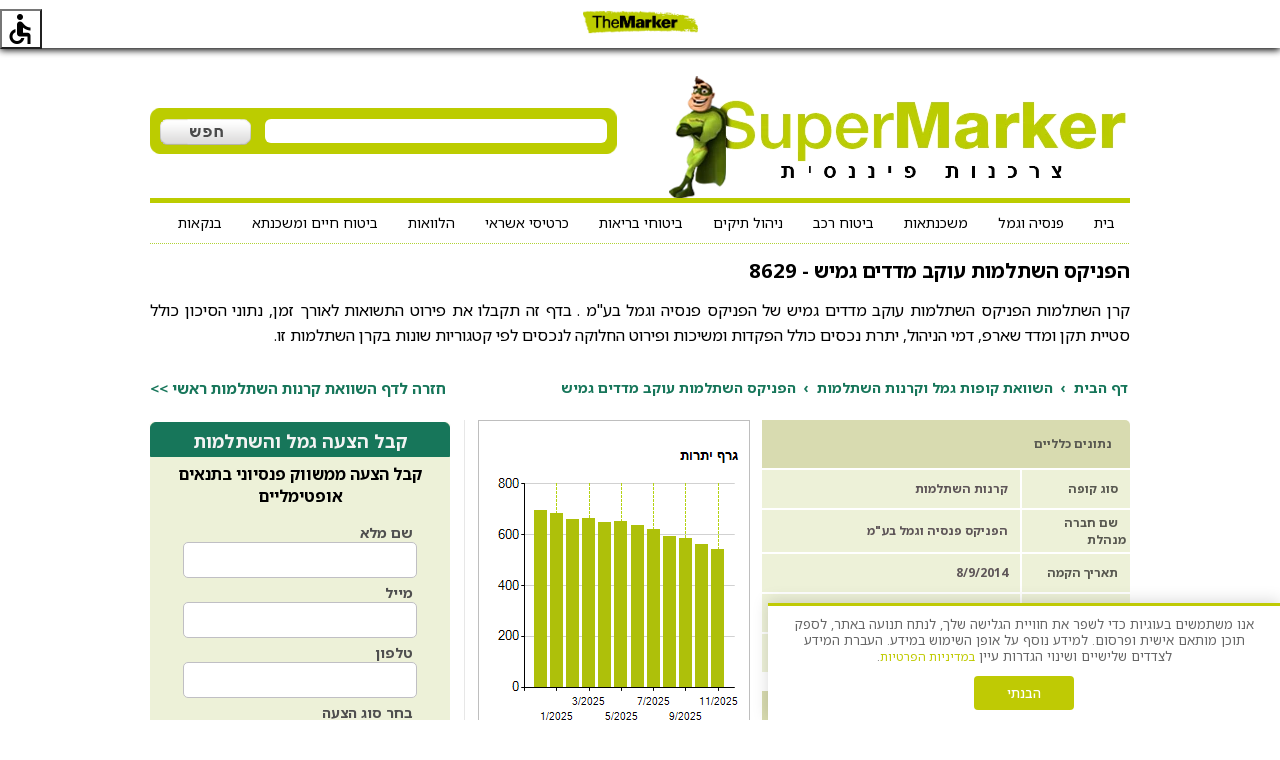

--- FILE ---
content_type: text/html; charset=utf-8
request_url: https://www.supermarker.themarker.com/Gemel/KupatGemel.aspx?ID=8629
body_size: 25357
content:

<!doctype html>
<html xmlns="http://www.w3.org/1999/xhtml" lang="he">
<head><meta charset="UTF-8" /><meta name="robots" content="index,&#32;follow,&#32;max-snippet:-1,&#32;max-image-preview:large,&#32;max-video-preview:-1" /><meta property="og:locale" content="he_IL" /><meta property="og:site_name" content="Supermarker" /><meta property="og:type" content="website" /><meta property="article:publisher" content="https://www.facebook.com/haaretz" />
    <!-- Favicon definitions - מוגדר עם מספר הגדרות לתאימות מקסימלית עם מנועי חיפוש -->
    <link rel="icon" type="image/x-icon" href="/Images/favicon.ico" /><link rel="shortcut&#32;icon" href="/Images/favicon/favicon_supermarker32.png" type="image/x-icon" /><link rel="icon" type="image/png" sizes="32x32" href="/Images/favicon/favicon_supermarker32.png" /><link rel="icon" type="image/png" sizes="16x16" href="/Images/favicon/favicon_supermarker16.png" /><link rel="apple-touch-icon" sizes="180x180" href="/Images/favicon/apple-icon-180x180.png" /><meta name="mobile-web-app-capable" content="yes" /><meta name="theme-color" content="#0a0a0a" />
    <!-- Preconnect ל-Google Fonts לשיפור ביצועים -->
    <link rel="preconnect" href="https://fonts.googleapis.com" /><link rel="preconnect" href="https://fonts.gstatic.com" crossorigin="" />
    <!-- DNS-Prefetch לדומיינים נוספים לשיפור ביצועים -->
    <link rel="dns-prefetch" href="https://ajax.googleapis.com" /><link rel="dns-prefetch" href="https://www.googletagmanager.com" /><link rel="dns-prefetch" href="https://www.facebook.com" /><link rel="dns-prefetch" href="https://connect.facebook.net" />
        <link rel="preload" href="/Content/css?v=xngqNdIt8F7DqLoSTr2d2Sba-Ccq_yZYkMTJkl7tjQM1" as="style" />
        <link rel="stylesheet" href="/Content/css?v=xngqNdIt8F7DqLoSTr2d2Sba-Ccq_yZYkMTJkl7tjQM1" />
    
    <!-- Google Fonts - טעינה אסינכרונית עם JavaScript לשיפור ביצועים -->
    <script>
        (function() {
            var link = document.createElement('link');
            link.rel = 'stylesheet';
            link.href = 'https://fonts.googleapis.com/css2?family=Noto+Sans+Hebrew:wght@400;500;600;700&display=swap';
            link.media = 'print';
            link.onload = function() { this.media = 'all'; };
            document.head.appendChild(link);
        })();
    </script>
    <noscript><link rel="stylesheet" href="https://fonts.googleapis.com/css2?family=Noto+Sans+Hebrew:wght@400;500;600;700&amp;display=swap" /></noscript>
    
    <meta name="viewport" content="width=device-width,initial-scale=1.0, maximum-scale=2.0" />
    <meta id="ctl00_head_ogTitle" property="og:title" content="Supermarker&#32;&#1511;&#1512;&#1503;&#32;&#1492;&#1513;&#1514;&#1500;&#1502;&#1493;&#1514;&#32;&#1492;&#1508;&#1504;&#1497;&#1511;&#1505;&#32;&#1492;&#1513;&#1514;&#1500;&#1502;&#1493;&#1514;&#32;&#1506;&#1493;&#1511;&#1489;&#32;&#1502;&#1491;&#1491;&#1497;&#1501;&#32;&#1490;&#1502;&#1497;&#1513;"></meta>
    <meta id="ctl00_head_ogDescription" property="og:description" content="&#1511;&#1512;&#1503;&#32;&#1492;&#1513;&#1514;&#1500;&#1502;&#1493;&#1514;&#32;&#1492;&#1508;&#1504;&#1497;&#1511;&#1505;&#32;&#1492;&#1513;&#1514;&#1500;&#1502;&#1493;&#1514;&#32;&#1506;&#1493;&#1511;&#1489;&#32;&#1502;&#1491;&#1491;&#1497;&#1501;&#32;&#1490;&#1502;&#1497;&#1513;&#32;&#1499;&#1493;&#1500;&#1500;&#32;&#1508;&#1497;&#1512;&#1493;&#1496;&#32;&#1514;&#1513;&#1493;&#1488;&#1493;&#1514;,&#32;&#1505;&#1497;&#1499;&#1493;&#1503;,&#32;&#1491;&#1502;&#1497;&#32;&#1504;&#1497;&#1492;&#1493;&#1500;,&#32;&#1497;&#1514;&#1512;&#1493;&#1514;&#32;&#1493;&#1488;&#1495;&#1494;&#1511;&#1493;&#1514;&#32;&#1492;&#1511;&#1493;&#1508;&#1492;."></meta>
    <meta id="ctl00_head_ogUrl" property="og:url" content="https://www.supermarker.themarker.com/Gemel/KupatGemel.aspx?ID=8629"></meta>
    <script type="application/ld+json">
        {
            "@context": "https://schema.org",
            "@graph": [
                {
                    "@type": "Organization",
                    "@id": "https://www.supermarker.themarker.com/#organization",
                    "name": "Supermarker",
                    "url": "https://www.supermarker.themarker.com",
                    "sameAs": [],
                    "logo": {
                        "@type": "ImageObject",
                        "@id": "https://www.supermarker.themarker.com/Images/supermarker-main.png/#imageObject",
                        "url": "https://www.supermarker.themarker.com/Images/supermarker-main.png",
                        "width": 419,
                        "height": 284,
                        "caption": "סופרמרקר - צרכנות פיננסית"
                    },
                    "image": {
                        "@type": "ImageObject",
                        "@id": "https://www.supermarker.themarker.com/Images/supermarker-inner-page.png/#imageObject",
                        "inLanguage": "he-IL",
                        "url": "https://www.supermarker.themarker.com/Images/supermarker-inner-page.png",
                        "width": 497,
                        "height": 173,
                        "caption": "סופרמרקר - צרכנות פיננסית"
                    }
                },
                {
                    "@type": "WebSite",
                    "name": "Supermarker",
                    "alternateName": "סופרמרקר",
                    "@id": "https://www.supermarker.themarker.com/#website",
                    "url": "https://www.supermarker.themarker.com",
                    "publisher": { "@id": "https://www.supermarker.themarker.com/#organization" },
                    "potentialAction": {
                        "@type": "SearchAction",
                        "target": "https://www.supermarker.themarker.com/?s={search_term_string}",
                        "query-input": "required name=search_term_string"
                    }
                },
                {
                    "@type": "WebPage",
                    "@id": "https://www.supermarker.themarker.com/Gemel/KupatGemel.aspx?ID=8629/#webpage",
                    "url": "https://www.supermarker.themarker.com/Gemel/KupatGemel.aspx?ID=8629",
                    "inLanguage": "he-IL",
                    "name": "",
                    "isPartOf": { "@id": "https://www.supermarker.themarker.com/#website" },
                    "description": "קרן השתלמות הפניקס השתלמות עוקב מדדים גמיש כולל פירוט תשואות, סיכון, דמי ניהול, יתרות ואחזקות הקופה.",
                    "image": {
                        "@type": "ImageObject",
                        "@id": "https://www.supermarker.themarker.com/Images/supermarker-inner-page.png/#imageObject",
                        "inLanguage": "he-IL",
                        "url": "https://www.supermarker.themarker.com/Images/supermarker-inner-page.png",
                        "width": 497,
                        "height": 173,
                        "caption": "סופרמרקר - צרכנות פיננסית"
                    },
                    "primaryImageOfPage": { "@id": "https://www.supermarker.themarker.com/#primaryimage" },
                    "datePublished": "2015-04-19T07:00:00+00:00",
                    "dateModified": "2025-07-21T16:00:00+00:00"
                },
                {
                  "@type": "BreadcrumbList",
                  "@id": "https://www.supermarker.themarker.com/Gemel/KupatGemel.aspx?ID=8629/#breadcrumblist",
                  "itemListElement": [{
                    "@type": "ListItem",
                    "position": 1,
                    "item": {
                        "@type": "WebPage",
                        "@id": "https://www.supermarker.themarker.com",
                        "url": "https://www.supermarker.themarker.com",
                        "name": "סופרמרקר - השוואת שירותים ומוצרים פיננסיים"
                        }
                      },
                      {
                        "@type": "ListItem",
                        "position": 2,
                        "name": "השוואת קופות גמל וקרנות השתלמות",
                        "item": {
                            "@type": "WebPage",
                            "@id": "https://www.supermarker.themarker.com/Gemel/CompareKupotGemel.aspx",
                            "url": "https://www.supermarker.themarker.com/Gemel/CompareKupotGemel.aspx",
                            "name": "השוואת קופות גמל וקרנות השתלמות"
                          }
                      },
                      {
                        "@type": "ListItem",
                        "position": 3,
                        "name": "",
                        "item": {
                            "@type": "WebPage",
                            "@id": "https://www.supermarker.themarker.com/Gemel/KupatGemel.aspx?ID=8629",
                            "url": "https://www.supermarker.themarker.com/Gemel/KupatGemel.aspx?ID=8629",
                            "name": "הפניקס השתלמות עוקב מדדים גמיש"
                          }
                      }
                  ]
                },
                {
                    "@type": "InvestmentFund",
                    "@id": "https://www.supermarker.themarker.com/Gemel/KupatGemel.aspx?ID=8629/#investmentfund",
                    "name": "הפניקס השתלמות עוקב מדדים גמיש",
                    "description": "קרן השתלמות הפניקס השתלמות עוקב מדדים גמיש כולל פירוט תשואות, סיכון, דמי ניהול, יתרות ואחזקות הקופה.",
                    "url": "https://www.supermarker.themarker.com/Gemel/KupatGemel.aspx?ID=8629",
                    "identifier": "8629",
                    "feesAndCommissionsSpecification": "דמי ניהול: 0.59%",
                    "provider": {
                        "@type": "Organization",
                        "name": "הפניקס פנסיה וגמל בע'מ "
                    },
                    "amount": {
                        "@type": "MonetaryAmount",
                        "currency": "ILS",
                        "value": "539480000"
                    },
                    "additionalProperty": [
                        {
            "@type": "PropertyValue",
            "name": "תשואה חודשית ממוצעת שנה אחרונה",
            "value": "0.24%"
        },
                        {
            "@type": "PropertyValue",
            "name": "תשואה מצטברת בשנה האחרונה",
            "value": "2.86%"
        },
                        {
            "@type": "PropertyValue",
            "name": "תשואה מצטברת 3 שנים",
            "value": "25.97%"
        },
                        {
            "@type": "PropertyValue",
            "name": "תשואה מצטברת 5 שנים",
            "value": "32.19%"
        },
                        {
            "@type": "PropertyValue",
            "name": "שארפ ענף",
            "value": "-0.6%"
        },
                        {
            "@type": "PropertyValue",
            "name": "שארפ כל הקופות",
            "value": "-0.57%"
        },
                        {
            "@type": "PropertyValue",
            "name": "שארפ ריבית חסרת סיכון",
            "value": "0.41%"
        },
                        {
            "@type": "PropertyValue",
            "name": "סטיית תקן 36 חודשים",
            "value": "1.78%"
        },
                        {
            "@type": "PropertyValue",
            "name": "סטיית תקן 60 חודשים",
            "value": "1.88%"
        },
                        {
            "@type": "PropertyValue",
            "name": "מסלול השקעה",
            "value": "עוקבי מדדים"
        },
                        {
            "@type": "PropertyValue",
            "name": "סטטוס רגולטורי",
            "value": "דווח                                              "
        },
                        {
            "@type": "PropertyValue",
            "name": "אלפא שנתית",
            "value": "-2.16%"
        },
                        {
            "@type": "PropertyValue",
            "name": "יחס נזילות",
            "value": "99%"
        }
                    ],
                    "isRelatedTo": { "@id": "https://www.supermarker.themarker.com/Gemel/KupatGemel.aspx?ID=8629/#webpage" },
                    "foundingDate": "2014-09-08"
                }
            ]
        }
    </script>

    <style>
        .async-hide {
            opacity: 0 !important;
        }
    </style>
    <!-- Google Consent Mode v2 - מוגדר לפני כל הסקריפטים -->
    <script>
        window.dataLayer = window.dataLayer || [];
        function gtag(){dataLayer.push(arguments);}
        
        // הגדרת מצב ברירת מחדל - אנליטיקס מותר מיד
        gtag('consent', 'default', {
            'ad_storage': 'denied',
            'analytics_storage': 'granted', // אנליטיקס מותר מיד
            'ad_user_data': 'denied',
            'ad_personalization': 'denied',
            'functionality_storage': 'denied',
            'personalization_storage': 'denied',
            'security_storage': 'granted'
        });
    </script>
    
    <!-- Cookie Manager Script -->
    
    <script>
        // אתחול Cookie Manager אחרי ש-DOM נטען כדי להבטיח שהבאנר קיים ב-DOM
        document.addEventListener('DOMContentLoaded', function () {
            window.cookieManager = new SupermarkerCookieManager();
        });
    </script>
    <script>
        function getParameterByName(name) {
            name = name.replace(/[\[]/, "\\\[").replace(/[\]]/, "\\\]");
            var regex = new RegExp("[\\?&]" + name + "=([^&#]*)"),
                results = regex.exec(location.search);
            return results == null ? "" : decodeURIComponent(results[1].replace(/\+/g, " "));
        }
    </script>
    <!-- כל הסקריפטים (Google Analytics, Facebook Pixel, Google Ads, Clarity) נטענים דינמית דרך CookieManager.js -->
    <style>
        #menu ul {
            list-style-type: none;
            margin: 0;
            padding: 0;
            overflow: hidden;
            font-size:14px;
            /*background-color: #333;*/
        }

        #menu li {
            float: right;
            line-height:40px;
        }

            #menu li a, #menu dropbtn {
                /*display: inline-block;*/
                /*color: white;*/
                text-align: center;
                padding: 14px 15px;
                text-decoration: none;
                line-height:15px;
            }

                #menu li a:hover, #menu dropdown:hover #menu dropbtn {
                    background-color: #bfca04;
                }

            #menu li.dropdown {
                /*display: inline-block;*/
            }

        .dropdown-content {
            display: none;
            position: absolute;
            background-color: #f9f9f9;
            min-width: 160px;
            box-shadow: 0px 8px 16px 0px rgba(0,0,0,0.2);
            z-index: 1;
        }

            .dropdown-content a {
                color: black;
                padding: 12px 16px;
                text-decoration: none;
                display: block;
                text-align: left;
            }

                .dropdown-content a:hover {
                    background-color: #f1f1f1;
                }

        .dropdown:hover .dropdown-content {
            display: block;
        }
    </style>
<link rel="canonical" href="https://www.supermarker.themarker.com/Gemel/KupatGemel.aspx?ID=8629" /><title>
	Supermarker קרן השתלמות הפניקס השתלמות עוקב מדדים גמיש
</title><meta name="description" content="&#1511;&#1512;&#1503;&#32;&#1492;&#1513;&#1514;&#1500;&#1502;&#1493;&#1514;&#32;&#1492;&#1508;&#1504;&#1497;&#1511;&#1505;&#32;&#1492;&#1513;&#1514;&#1500;&#1502;&#1493;&#1514;&#32;&#1506;&#1493;&#1511;&#1489;&#32;&#1502;&#1491;&#1491;&#1497;&#1501;&#32;&#1490;&#1502;&#1497;&#1513;&#32;&#1499;&#1493;&#1500;&#1500;&#32;&#1508;&#1497;&#1512;&#1493;&#1496;&#32;&#1514;&#1513;&#1493;&#1488;&#1493;&#1514;,&#32;&#1505;&#1497;&#1499;&#1493;&#1503;,&#32;&#1491;&#1502;&#1497;&#32;&#1504;&#1497;&#1492;&#1493;&#1500;,&#32;&#1497;&#1514;&#1512;&#1493;&#1514;&#32;&#1493;&#1488;&#1495;&#1494;&#1511;&#1493;&#1514;&#32;&#1492;&#1511;&#1493;&#1508;&#1492;." /><meta name="keywords" content="&#1511;&#1512;&#1503;&#32;&#1492;&#1513;&#1514;&#1500;&#1502;&#1493;&#1514;,&#32;&#1514;&#1513;&#1493;&#1488;&#1493;&#1514;,&#32;&#1492;&#1508;&#1504;&#1497;&#1511;&#1505;&#32;&#1508;&#1504;&#1505;&#1497;&#1492;&#32;&#1493;&#1490;&#1502;&#1500;&#32;&#1489;&#1506;&quot;&#1502;&#32;" /></head>
<body>
    <!-- Google Tag Manager (noscript) -->
    <noscript>
        <iframe src="https://www.googletagmanager.com/ns.html?id=GTM-WNZC5DB"
            height="0" width="0" style="display: none; visibility: hidden"></iframe>
    </noscript>
    <!-- End Google Tag Manager (noscript) -->
    <!-- Facebook Pixel Code Supermarker-->
    <noscript><img height="1" width="1" style="display:none"
        src="https://www.facebook.com/tr?id=2653299898314276&ev=PageView&noscript=1"/>
    </noscript>
    <!-- Facebook Pixel Code -->
    <noscript>
        <img height="1" width="1" style="display: none"
            src="https://www.facebook.com/tr?id=1438255172883270&ev=PageView&noscript=1" />
    </noscript>
    <!-- jQuery נטען ב-body לפני ContentPlaceHolder1 (לא חוסם render ראשוני) -->
    <script src="https://ajax.googleapis.com/ajax/libs/jquery/1.12.4/jquery.min.js"></script>

    <form name="aspnetForm" method="post" action="./KupatGemel.aspx?ID=8629" id="aspnetForm">
<div>
<input type="hidden" name="__VIEWSTATE" id="__VIEWSTATE" value="7dx9I3MnyaCWEYDmaU9vMMEwZWGCEcM1k2j8e0VftVTyriBsRVG08eBhodRb/0G+X/LLUwvE2umkJtsikHxc808GlomJb/7wpVwwqbtkKz4dnRbKFZHLdqBT1zfFb594BNPz/XBmYxNrXrbOryg8PQtdHWoctBhgYG5ysTi9pr6ybKlnMrGQDbEdPJSI0NXPAUshXQ==" />
</div>

<div>

	<input type="hidden" name="__VIEWSTATEGENERATOR" id="__VIEWSTATEGENERATOR" value="DE195D9D" />
	<input type="hidden" name="__EVENTVALIDATION" id="__EVENTVALIDATION" value="hSvfzuhASvtJq6SkB1ioC2116QBTliadXJlucKM7dK8/38t+hU5NeWGuj7+G00E/KJoORyHxbX0/0zB7hsviPAXIcY7EjYk5QleGhNG4p7+ZP39FaU3JtJxHg/CLbwNhgaFA1ufl+33lvYtPfSTUjVaDebMpYcUo+xzbyvtOP8Nhz2h9iHOjO6Ov94rdpG8qd5PEwu/y+nqNLjCU+TqZHub4R7EqQaReQ8jU4CPiMOgUHWZP" />
</div>
        <div id="main" class="centerDesign">
            <div id="searchBox" class="searchBox">
                <div class="menuImg">
                    <img src="/Images/menu.png" alt="תפריט ראשי" width="30" height="33" />
                </div>
                <div id="logoContainer" class="logoContainer">
                    <a href="/" class="logoAnchor">
                        <img class="logo"
                            srcset="/Images/supermarker-inner-page_mobile.png 294w"
                            sizes="(max-width: 600px) 294px" width="294" height="102"
                            src="/Images/supermarker-inner-page_mobile.png" alt="סופרמרקר השוואת שירותים ומוצרים פיננסים"
                            style="display: none;" />
                    </a>
                </div>
                <h1 class="titleH1">השוואת שירותים ומוצרים פיננסים</h1>
            </div>
            <div id="mobileMenu">
                <div>
                    <table style="background-color: white;">
                        <tr class="calcTD">
                            <td class="calcTDArrow">
                                <a href="/Mortgage/CompareMortgage.aspx">
                                    <span class="calcLinks">משכנתאות</span>
                                </a>
                            </td>
                        </tr>
                        <tr class="calcTD">
                            <td class="calcTDArrow">
                                <a href="/BituachBriut/CompareHealthInsurance.aspx">
                                    <span class="calcLinks">ביטוח בריאות וסיעוד</span>
                                </a>
                            </td>
                        </tr>
                        <tr class="calcTD">
                            <td class="calcTDArrow">
                                <a href="/CreditCards/CompareCreditCards.aspx">
                                    <span class="calcLinks">כרטיסי אשראי</span>
                                </a>
                            </td>
                        </tr>
                        <tr class="calcTD">
                            <td class="calcTDArrow">
                                <a href="/CarInsurance/CompareCarInsurance.aspx">
                                    <span class="calcLinks">ביטוח רכב</span>
                                </a>
                            </td>
                        </tr>
                        <tr class="calcTD">
                            <td class="calcTDArrow">
                                <a href="/PortfolioManagement/ComparePortfolioManagement.aspx">
                                    <span class="calcLinks">ניהול תיקים</span>
                                </a>
                            </td>
                        </tr>
                        <tr class="calcTD">
                            <td class="calcTDArrow">
                                <a href="/Gemel/CompareKupotGemel.aspx">
                                    <span class="calcLinks">פנסיה גמל והשתלמות</span>
                                </a>
                            </td>
                        </tr>
                        <tr class="calcTD">
                            <td class="calcTDArrow">
                                <a href="/BituachHaimRisk/CompareLifeInsurance.aspx">
                                    <span class="calcLinks">ביטוח חיים ומשכנתא</span>
                                </a>
                            </td>
                        </tr>
                        <tr class="calcTD">
                            <td class="calcTDArrow">
                                <a href="/Account/CompareBankAccount.aspx">
                                    <span class="calcLinks">חשבון בנק</span>
                                </a>
                            </td>
                        </tr>
                        <tr class="calcTD">
                            <td class="calcTDArrow">
                                <a href="/BituachNesiot/CompareTravelInsurance.aspx">
                                    <span class="calcLinks">ביטוח נסיעות</span>
                                </a>
                            </td>
                        </tr>
                        <tr class="calcTD">
                            <td class="calcTDArrow">
                                <a href="/BituachDira/CompareApartmentInsurance.aspx">
                                    <span class="calcLinks">ביטוח דירה</span>
                                </a>
                            </td>
                        </tr>
                        <tr class="calcTD">
                            <td class="calcTDArrow">
                                <a href="/Loans/CompareLoans.aspx">
                                    <span class="calcLinks">הלוואות</span>
                                </a>
                            </td>
                        </tr>
                    </table>
                </div>
            </div>
            <div id="ymheader">
                <div id="ymlogo">
                    <a href="/">
                        <img alt="צרכנות פיננסית, השוואת שירותים ומוצרים פיננסיים Supermarker" src="/Images/supermarker-inner-page_464_124.png"
                           width="464" height="124"/>
                    </a>
                </div>
                <div id="searchBoxDesktop">
                    <div id="searchInputDiv">
                        <input id="txtSearch" type="text" />
                    </div>
                    <div id="imgSearchOuter">
                        <input id="imgSearch" type="image" src="/Images/themarker/main/b22_search.png" />&nbsp;
                    </div>
                </div>
                <div class="border-box" style="padding:0px;">
                </div>
                <div id="ymmainNavigation">
                    <div id="MenuStyle">
                        <div id="menu" class="catPagesDivMainMenue">
                            <ul>
                                <li><a href="/">בית</a></li>
                                <li class="dropdown">
                                    <a href="/Gemel/CompareKupotGemel.aspx">פנסיה וגמל</a>
                                    <div class="dropdown-content">
                                        <a href="/Gemel/CompareKupotGemel.aspx">קופות גמל</a>
                                        <a href="/Gemel/CompareHishtalmutFunds.aspx">קרנות השתלמות</a>
                                        <a href="/Pension/ComparePensionFunds.aspx">קרנות פנסיה</a>
                                        <a href="/MenahalimInsurance/CompareMenahalimInsurance.aspx">ביטוחי מנהלים</a>
                                        <a href="/MenahalimInsurance/CompareSavingsPolicies.aspx">פוליסות חיסכון</a>
                                    </div>
                                </li>
                                <li class="dropdown">
                                    <a href="/Mortgage/CompareMortgage.aspx">משכנתאות</a>
                                    <div class="dropdown-content">
                                        <a href="/Mortgage/CompareMortgage.aspx?Years=3&Product=5&SUM=300000&Type=">ריבית פריים</a>
                                        <a href="/Mortgage/CompareMortgage.aspx?Years=3&Product=4&SUM=300000&Type=">קבועה לא צמודה</a>
                                        <a href="/Mortgage/CompareMortgage.aspx?Years=3&Product=3&SUM=300000&Type=">קבועה צמודה</a>
                                        <a href="/Mortgage/CompareMortgage.aspx?Years=3&Product=6&SUM=300000&Type=">משתנה צמודה כל 5 שנים</a>
                                        <a href="/Mortgage/CompareMortgage.aspx?Years=3&Product=7&SUM=300000&Type=">משתנה צמודה כל שנה</a>
                                        <a href="/Mortgage/CompareMortgage.aspx?Years=3&Product=69&SUM=300000&Type=">משתנה כל 5 שנים לא צמודה</a>
                                    </div>
                                </li>
                                <li><a href="/CarInsurance/CompareCarInsurance.aspx">ביטוח רכב</a></li>
                                <li><a href="/PortfolioManagement/ComparePortfolioManagement.aspx">ניהול תיקים</a></li>
                                <li class="dropdown">
                                    <a href="/BituachBriut/CompareHealthInsurance.aspx">ביטוחי בריאות</a>
                                    <div class="dropdown-content">
                                        <a href="/BituachBriut/CompareHealthInsurance.aspx">תוכניות ביטוח בריאות</a>
                                        <a href="/BituachSiudi/CompareSiudiInsurance.aspx">תוכניות ביטוח סיעודי</a>
                                        <a href="/PersonalAccidentInsurance/ComparePersonalAccidentInsurance.aspx">ביטוח תאונות אישיות</a>
                                        <a href="/CriticalIllnessInsurance/CompareCriticalIllnessInsurance.aspx">ביטוח מחלות קשות</a>
                                    </div>
                                </li>
                                <li class="dropdown">
                                    <a href="/CreditCards/CompareCreditCards.aspx">כרטיסי אשראי</a>
                                    <div class="dropdown-content">
                                        <a href="/CreditCards/CompareCreditCards.aspx">כרטיסי אשראי</a>
                                        <a href="/CreditCards/CompareChargedCreditCards.aspx">כרטיסים נטענים</a>
                                        <a href="/CreditCards/CompareCreditCardsClubs.aspx">מועדוני כרטיסי אשראי</a>
                                    </div>
                                </li>
                                <li><a href="/Loans/CompareLoans.aspx">הלוואות</a></li>
                                <li class="dropdown">
                                    <a href="/BituachHaimRisk/CompareLifeInsurance.aspx">ביטוח חיים ומשכנתא</a>
                                    <div class="dropdown-content">
                                        <a href="/BituachHaimRisk/CompareLifeInsurance.aspx">ביטוח חיים</a>
                                        <a href="/MortgageLifeInsurance/CompareMortgageLifeInsurance.aspx">ביטוח משכנתא</a>
                                    </div>
                                </li>
                                <li class="dropdown">
                                    <a href="/Account/CompareBankAccount.aspx">בנקאות</a>
                                    <div class="dropdown-content">
                                        <a href="/Account/CompareBankAccount.aspx">חשבון עו"ש</a>
                                        <a href="/Account/CompareBusinessBankAccounts.aspx">חשבון בנק עסקי</a>
                                        <a href="/Account/CompareInvestmentAccounts.aspx">חשבון השקעות</a>
                                        <a href="/Savings/CompareSavings.aspx">השוואת פיקדונות</a>
                                        <a href="/Loans/CompareLoans.aspx?Product=&Period=&SUM=">הלוואה לכל מטרה</a>
                                    </div>
                                </li>
                            </ul>
                        </div>
                    </div>
                </div>
                <div class="sub-section">
                </div>
            </div>
            <div id="mainContainer">
                
    <script type="text/javascript">
        var Name = 'Gemel';
            $(document).ready(function () {
                GemelResponsive();
                $(".yatzranimTR").hide();
            });
        function GemelResponsive() {
            enquire.register("only screen and (min-device-width : 320px) and (max-device-width : 480px)", {
                match: function () {

                    $("#main").addClass("mainNoMargin");
                    $(".logo").remove();
                    $(".titleH1").remove();
                    $(".searchBox").height("8%");
                    var backButton = $("#backToIndex");
                    if (backButton.length == 0)
                    $(".logoAnchor").append("<button id='backToIndex' type='button' class='button'>בחזרה להשוואת קופות גמל</button>").addClass("adjustBackButton")
                        .attr("href", "/Gemel/CompareKupotGemel.aspx");
                    $("#leadMobile").append($(".topLeft").find("#lead").css("width", "99.4%"));
                    $(".h1Title").hide();
                    $(".h2Title").hide();
                    $(".gemelTable").width("100%");
                    $(".titleButtom").width("39%");

                    $(".menuImg").click(function () {
                        if ($('#mobileMenu').css('display') == 'none') {
                            $('#mobileMenu').show('slow').css("top", "8%");
                        }
                        else {
                            $('#mobileMenu').hide('slow');
                        }
                    });

                    $(".mainIndex").addClass("mainIndexAdjust2");
                },
                unmatch: function () {
                    $('#ymheader').show();
                    $("#searchBox").hide();
                    $("#sitemap").show();
                    $(".topLeft").prepend($("#lead"));
                    $(".topLeft").show();
                }
            });
        }
    </script>
    <h1 class="h1Title">
        הפניקס השתלמות עוקב מדדים גמיש
        -
        8629
    </h1>
    <h2 id="ctl00_ContentPlaceHolder1_h2Title" class="h2Title">&#1511;&#1512;&#1503; &#1492;&#1513;&#1514;&#1500;&#1502;&#1493;&#1514; &#1492;&#1508;&#1504;&#1497;&#1511;&#1505; &#1492;&#1513;&#1514;&#1500;&#1502;&#1493;&#1514; &#1506;&#1493;&#1511;&#1489; &#1502;&#1491;&#1491;&#1497;&#1501; &#1490;&#1502;&#1497;&#1513; &#1513;&#1500; &#1492;&#1508;&#1504;&#1497;&#1511;&#1505; &#1508;&#1504;&#1505;&#1497;&#1492; &#1493;&#1490;&#1502;&#1500; &#1489;&#1506;&quot;&#1502; . &#1489;&#1491;&#1507; &#1494;&#1492; &#1514;&#1511;&#1489;&#1500;&#1493; &#1488;&#1514; &#1508;&#1497;&#1512;&#1493;&#1496; &#1492;&#1514;&#1513;&#1493;&#1488;&#1493;&#1514; &#1500;&#1488;&#1493;&#1512;&#1498; &#1494;&#1502;&#1503;, &#1504;&#1514;&#1493;&#1504;&#1497; &#1492;&#1505;&#1497;&#1499;&#1493;&#1503; &#1499;&#1493;&#1500;&#1500; &#1505;&#1496;&#1497;&#1497;&#1514; &#1514;&#1511;&#1503; &#1493;&#1502;&#1491;&#1491; &#1513;&#1488;&#1512;&#1508;, &#1491;&#1502;&#1497; &#1492;&#1504;&#1497;&#1492;&#1493;&#1500;, &#1497;&#1514;&#1512;&#1514; &#1504;&#1499;&#1505;&#1497;&#1501; &#1499;&#1493;&#1500;&#1500; &#1492;&#1508;&#1511;&#1491;&#1493;&#1514; &#1493;&#1502;&#1513;&#1497;&#1499;&#1493;&#1514; &#1493;&#1508;&#1497;&#1512;&#1493;&#1496; &#1492;&#1495;&#1500;&#1493;&#1511;&#1492; &#1500;&#1504;&#1499;&#1505;&#1497;&#1501; &#1500;&#1508;&#1497; &#1511;&#1496;&#1490;&#1493;&#1512;&#1497;&#1493;&#1514; &#1513;&#1493;&#1504;&#1493;&#1514; &#1489;&#1511;&#1512;&#1503; &#1492;&#1513;&#1514;&#1500;&#1502;&#1493;&#1514; &#1494;&#1493;.</h2>
    <br />
    <div id="sitemap">
        <ul class="breadcrumb">
            <li>
                <a href="/">דף הבית</a>
            </li>
            <li>
                <a href="/Gemel/CompareKupotGemel.aspx">השוואת קופות גמל וקרנות השתלמות</a>
            </li>
            <li id="ctl00_ContentPlaceHolder1_spanSugMutzar" class="name">
                הפניקס השתלמות עוקב מדדים גמיש
            </li>
        </ul>
        <a href="CompareHishtalmutFunds.aspx" id="ctl00_ContentPlaceHolder1_lbBack" style="float:&#32;left;" class="sitemap&#32;back">&#1495;&#1494;&#1512;&#1492; &#1500;&#1491;&#1507; &#1492;&#1513;&#1493;&#1493;&#1488;&#1514; &#1511;&#1512;&#1504;&#1493;&#1514; &#1492;&#1513;&#1514;&#1500;&#1502;&#1493;&#1514; &#1512;&#1488;&#1513;&#1497; &gt;&gt;</a>
    </div>
    <div class="main">
        <div class="mainIndex">
            <table style="width: 370px;" cellpadding="4" class="gemelTable">
                <tr>
                    <th colspan="2" class="titleCell" style="border-left: 2px solid White;">נתונים כלליים
                    </th>
                </tr>
                <tr>
                    <td class="gemelCellDetails gemelCellDetailsTitle" style="width: 100px;">סוג קופה
                    </td>
                    <td class="gemelCellDetails gemelCellDetailsBody">
                        קרנות השתלמות
                    </td>
                </tr>
                <tr>
                    <td class="gemelCellDetails gemelCellDetailsTitle" style="width: 100px;">שם חברה מנהלת
                    </td>
                    <td class="gemelCellDetails gemelCellDetailsBody">
                        הפניקס פנסיה וגמל בע"מ 
                    </td>
                </tr>
                <tr>
                    <td class="gemelCellDetails gemelCellDetailsTitle" style="width: 100px;">תאריך הקמה
                    </td>
                    <td class="gemelCellDetails gemelCellDetailsBody">
                        8/9/2014
                    </td>
                </tr>
                <tr>
                    <td class="gemelCellDetails gemelCellDetailsTitle" style="width: 100px;">התמחות ראשית
                    </td>
                    <td class="gemelCellDetails gemelCellDetailsBody">
                        עוקבי מדדים
                    </td>
                </tr>
                <tr>
                    <td class="gemelCellDetails gemelCellDetailsTitle" style="width: 100px;">
                        <b>דמי ניהול</b>
                    </td>
                    <td class="gemelCellDetails gemelCellDetailsBody">
                        0.59%
                        
                    </td>
                </tr>
            </table>
            <br />
            <div>
                
                <table style="width: 370px;" cellpadding="4" class="gemelTable">
                    <tr>
                        <td colspan="2" class="titleCell" style="border-left: 2px solid White;">יתרות
                        </td>
                    </tr>
                    <tr>
                        <td class="gemelCellDetails gemelCellDetailsTitle">הפקדות ללא העברות
                        </td>
                        <td class="gemelCellDetails gemelCellDetailsBody" style="direction: ltr; text-align: center;">
                            
                            <span style="color: #006633">
                                34.71
                                
                                </span></td>
                    </tr>
                    <tr>
                        <td class="gemelCellDetails gemelCellDetailsTitle">משיכת כספים ללא העברות
                        </td>
                        <td class="gemelCellDetails gemelCellDetailsBody" style="direction: ltr; text-align: center;">
                            
                            <span style="color: #D01D30">
                                -27.76
                                
                            </span>
                        </td>
                    </tr>
                    <tr>
                        <td class="gemelCellDetails gemelCellDetailsTitle">העברות בין הקופות
                        </td>
                        <td class="gemelCellDetails gemelCellDetailsBody" style="direction: ltr; text-align: center;">
                            
                                <span style="color: #D01D30">
                                    -185.65
                                    
                                </span></td>
                    </tr>
                    <tr class="coloredCell">
                        <td class="gemelCellDetails gemelCellDetailsTitle">צבירה נטו
                        </td>
                        <td class="gemelCellDetails gemelCellDetailsBody" style="text-align: center; direction: ltr;">
                            
                                <span style="color: #D01D30">
                                    -178.7
                                    
                                </span></td>
                    </tr>
                    <tr>
                        <td class="gemelCellDetails gemelCellDetailsTitle">יתרת נכסים
                        </td>
                        <td class="gemelCellDetails gemelCellDetailsBody" style="text-align: center; direction: ltr;">
                            
                            <span color="#006633">
                                539.48
                                
                                </span></td>
                    </tr>
                </table>
            </div>
            <br />
            <div>
                
                <table style="width: 370px;" class="gemelTable">
                    <tr>
                        <td colspan="2" class="titleCell" style="border-left: 2px solid White;">
                                תשואות
                        </td>
                    </tr>
                    
                    <tr>
                        <td class="gemelCellDetails gemelCellDetailsTitle">תשואה חודשית ממוצעת שנה אחרונה
                        </td>
                        <td class="gemelCellDetails gemelCellDetailsBody" style="direction: ltr; text-align: center;">
                            
                            <span style="color: #006633">
                                0.24%
                                
                                </span></td>
                    </tr>
                    <tr>
                        <td class="gemelCellDetails gemelCellDetailsTitle">תשואה מצטברת בשנה האחרונה
                        </td>
                        <td class="gemelCellDetails gemelCellDetailsBody" style="direction: ltr; text-align: center;">
                            
                            <span style="color: #006633">
                                2.86%
                                
                                </span></td>
                    </tr>
                    <tr>
                        <td class="gemelCellDetails gemelCellDetailsTitle">תשואה חודשית ממוצעת 3 שנים
                        </td>
                        <td class="gemelCellDetails gemelCellDetailsBody" style="direction: ltr; text-align: center;">
                            
                            <span style="color: #006633">
                                0.64%
                                
                                </span></td>
                    </tr>
                    <tr>
                        <td class="gemelCellDetails gemelCellDetailsTitle">תשואה חודשית ממוצעת 5 שנים
                        </td>
                        <td class="gemelCellDetails gemelCellDetailsBody" style="direction: ltr; text-align: center;">
                            
                            <span style="color: #006633">
                                0.47%
                                
                                </span></td>
                    </tr>
                    <tr>
                        <td class="gemelCellDetails gemelCellDetailsTitle">תשואה מצטברת 3 שנים
                        </td>
                        <td class="gemelCellDetails gemelCellDetailsBody" style="direction: ltr; text-align: center;">
                            
                            <span style="color: #006633">
                                25.97%
                                
                                </span></td>
                    </tr>
                    <tr>
                        <td class="gemelCellDetails gemelCellDetailsTitle">תשואה מצטברת 5 שנים
                        </td>
                        <td class="gemelCellDetails gemelCellDetailsBody" style="direction: ltr; text-align: center;">
                            
                            <span style="color: #006633">
                                32.19%
                                
                                </span></td>
                    </tr>
                    <tr>
                        <td class="gemelCellDetails gemelCellDetailsTitle">תשואה שנתית ממוצעת 3 שנים
                        </td>
                        <td class="gemelCellDetails gemelCellDetailsBody" style="direction: ltr; text-align: center;">
                            
                            <span style="color: #006633">
                                8%
                                
                                </span></td>
                    </tr>
                    <tr>
                        <td class="gemelCellDetails gemelCellDetailsTitle">תשואה שנתית ממוצעת 5 שנים
                        </td>
                        <td class="gemelCellDetails gemelCellDetailsBody" style="direction: ltr; text-align: center;">
                            
                            <span style="color: #006633">
                                5.74%
                                
                                </span></td>
                    </tr>
                </table>
            </div>
            <br />
            <div>
                
                <table style="width: 370px;" class="gemelTable">
                    <tr>
                        <td colspan="2" class="titleCell" style="border-left: 2px solid White;">
                         מדדי סיכון
                        </td>
                    </tr>
                    
                    <tr>
                        <td class="gemelCellDetails gemelCellDetailsTitle">סטיית תקן 36 חודשים
                        </td>
                        <td class="gemelCellDetails gemelCellDetailsBody" style="direction: ltr; text-align: center;">
                            1.78%
                            
                        </td>
                    </tr>
                    <tr>
                        <td class="gemelCellDetails gemelCellDetailsTitle">סטיית תקן 60 חודשים
                        </td>
                        <td class="gemelCellDetails gemelCellDetailsBody" style="direction: ltr; text-align: center;">
                            1.88%
                            
                        </td>
                    </tr>
                    <tr>
                        <td class="gemelCellDetails gemelCellDetailsTitle">אלפא שנתית
                        </td>
                        <td class="gemelCellDetails gemelCellDetailsBody" style="direction: ltr; text-align: center;">
                            -2.16%
                            
                        </td>
                    </tr>
                    <tr>
                        <td class="gemelCellDetails gemelCellDetailsTitle">שארפ ענף
                        </td>
                        <td class="gemelCellDetails gemelCellDetailsBody" style="direction: ltr; text-align: center;">
                            -0.6%
                            
                        </td>
                    </tr>
                    <tr>
                        <td class="gemelCellDetails gemelCellDetailsTitle">שארפ כל הקופות
                        </td>
                        <td class="gemelCellDetails gemelCellDetailsBody" style="direction: ltr; text-align: center;">
                            -0.57%
                            
                        </td>
                    </tr>
                    <tr>
                        <td class="gemelCellDetails gemelCellDetailsTitle">שארפ ריבית חסרת סיכון
                        </td>
                        <td class="gemelCellDetails gemelCellDetailsBody" style="direction: ltr; text-align: center;">
                            0.41%
                            
                        </td>
                    </tr>
                    <tr>
                        <td class="gemelCellDetails gemelCellDetailsTitle">יחס נזילות
                        </td>
                        <td class="gemelCellDetails gemelCellDetailsBody" style="direction: ltr; text-align: center;">
                            99%
                            
                        </td>
                    </tr>
                </table>
            </div>
            <br />
            
            <div class="assetsDiv">
                <table id="ctl00_ContentPlaceHolder1_TableExposures" class="gemelTable" cellspacing="0" cellpadding="4" align="Center" border="0" style="font-family:Arial;width:370px;border-collapse:collapse;">
	<tr>
		<th class="titleCell" colspan="3" style="border-left: 2px solid White;">
                            חשיפות
                        </th>
	</tr><tr class="titleCell" align="center" style="background-color:#EDF2F5;">
		<th class="gemelCellDetails&#32;gemelCellDetailsTitle" style="width:230px;">סוג חשיפה</th><th class="gemelCellDetails&#32;gemelCellDetailsTitle" style="width:50px;">אחוז חשיפה</th><th class="gemelCellDetails&#32;gemelCellDetailsTitle" style="width:80px;">סכום חשיפה</th>
	</tr><tr>
		<td class="gemelCellDetails&#32;gemelCellDetailsTitle" style="width:230px;">חשיפה למניות</td><td class="gemelCellDetails&#32;gemelCellDetailsBody" align="center" style="width:50px;">51.07%</td><td class="gemelCellDetails&#32;gemelCellDetailsBody" align="center" style="width:80px;direction:ltr;">275510.81</td>
	</tr><tr>
		<td class="gemelCellDetails&#32;gemelCellDetailsTitle" style="width:230px;">חשיפה להשקעות בחו"ל</td><td class="gemelCellDetails&#32;gemelCellDetailsBody" align="center" style="width:50px;">99.57%</td><td class="gemelCellDetails&#32;gemelCellDetailsBody" align="center" style="width:80px;direction:ltr;">537138.62</td>
	</tr><tr>
		<td class="gemelCellDetails&#32;gemelCellDetailsTitle" style="width:230px;">חשיפה למט"ח</td><td class="gemelCellDetails&#32;gemelCellDetailsBody" align="center" style="width:50px;">98.09%</td><td class="gemelCellDetails&#32;gemelCellDetailsBody" align="center" style="width:80px;direction:ltr;">529191.28</td>
	</tr>
</table>
            </div>
            <br />
            
            <div class="assetsDiv">
                
                <table id="ctl00_ContentPlaceHolder1_TableMainAssets" class="gemelTable" cellspacing="0" cellpadding="4" align="Center" border="0" style="font-family:Arial;width:370px;border-collapse:collapse;">
	<tr>
		<th class="titleCell" colspan="3">
                    חלוקה לנכסים
                        </th>
	</tr><tr class="titleCell" align="center" style="background-color:#EDF2F5;">
		<th class="gemelCellDetails&#32;gemelCellDetailsTitle" style="width:230px;">סוג נכס</th><th class="gemelCellDetails&#32;gemelCellDetailsTitle" style="width:50px;">משקל נכס</th><th class="gemelCellDetails&#32;gemelCellDetailsTitle" style="width:80px;">ערך נכס</th>
	</tr><tr>
		<td class="titleCell2" colspan="3">חלוקת נכסים ל-9 קבוצות ראשיות</td>
	</tr><tr>
		<td class="gemelCellDetails&#32;gemelCellDetailsTitle" style="width:230px;">אג"ח ממשלתיות סחירות</td><td class="gemelCellDetails&#32;gemelCellDetailsTitle" style="width:50px;">0.36%</td><td class="gemelCellDetails&#32;gemelCellDetailsTitle" style="width:80px;">1937.68</td>
	</tr><tr>
		<td class="gemelCellDetails&#32;gemelCellDetailsTitle" style="width:230px;">אג"ח קונצרני סחיר ותעודות סל אג"חיות</td><td class="gemelCellDetails&#32;gemelCellDetailsTitle" style="width:50px;">6.66%</td><td class="gemelCellDetails&#32;gemelCellDetailsTitle" style="width:80px;">35922.18</td>
	</tr><tr>
		<td class="gemelCellDetails&#32;gemelCellDetailsTitle" style="width:230px;">אג"ח קונצרניות לא סחירות</td><td class="gemelCellDetails&#32;gemelCellDetailsTitle" style="width:50px;">0%</td><td class="gemelCellDetails&#32;gemelCellDetailsTitle" style="width:80px;">0</td>
	</tr><tr>
		<td class="gemelCellDetails&#32;gemelCellDetailsTitle" style="width:230px;">מניות, אופציות ותעודות סל מנייתיות</td><td class="gemelCellDetails&#32;gemelCellDetailsTitle" style="width:50px;">38.28%</td><td class="gemelCellDetails&#32;gemelCellDetailsTitle" style="width:80px;">206496.89</td>
	</tr><tr>
		<td class="gemelCellDetails&#32;gemelCellDetailsTitle" style="width:230px;">פיקדונות</td><td class="gemelCellDetails&#32;gemelCellDetailsTitle" style="width:50px;">0%</td><td class="gemelCellDetails&#32;gemelCellDetailsTitle" style="width:80px;">0</td>
	</tr><tr>
		<td class="gemelCellDetails&#32;gemelCellDetailsTitle" style="width:230px;">הלוואות</td><td class="gemelCellDetails&#32;gemelCellDetailsTitle" style="width:50px;">0%</td><td class="gemelCellDetails&#32;gemelCellDetailsTitle" style="width:80px;">8.93</td>
	</tr><tr>
		<td class="gemelCellDetails&#32;gemelCellDetailsTitle" style="width:230px;">מזומנים ושווי מזומנים</td><td class="gemelCellDetails&#32;gemelCellDetailsTitle" style="width:50px;">54.13%</td><td class="gemelCellDetails&#32;gemelCellDetailsTitle" style="width:80px;">292046.7</td>
	</tr><tr>
		<td class="gemelCellDetails&#32;gemelCellDetailsTitle" style="width:230px;">קרנות נאמנות</td><td class="gemelCellDetails&#32;gemelCellDetailsTitle" style="width:50px;">0%</td><td class="gemelCellDetails&#32;gemelCellDetailsTitle" style="width:80px;">0</td>
	</tr><tr>
		<td class="gemelCellDetails&#32;gemelCellDetailsTitle" style="width:230px;">נכסים אחרים</td><td class="gemelCellDetails&#32;gemelCellDetailsTitle" style="width:50px;">0.57%</td><td class="gemelCellDetails&#32;gemelCellDetailsTitle" style="width:80px;">3069.48</td>
	</tr>
</table>
                
                <table id="ctl00_ContentPlaceHolder1_TableShirim" class="gemelTable" cellpadding="4" align="Center" border="0" style="font-family:Arial;width:370px;">
	<tr>
		<td class="titleCell2" colspan="3">חלוקת נכסים לפי סחירים/לא סחירים</td>
	</tr><tr>
		<td class="gemelCellDetails&#32;gemelCellDetailsTitle" style="width:230px;">נכסים סחירים ונזילים</td><td class="gemelCellDetails&#32;gemelCellDetailsTitle" style="width:50px;">98.41%</td><td class="gemelCellDetails&#32;gemelCellDetailsTitle" style="width:80px;">530923.97</td>
	</tr><tr>
		<td class="gemelCellDetails&#32;gemelCellDetailsTitle" style="width:230px;">נכסים לא סחירים</td><td class="gemelCellDetails&#32;gemelCellDetailsTitle" style="width:50px;">1.59%</td><td class="gemelCellDetails&#32;gemelCellDetailsTitle" style="width:80px;">8557.88</td>
	</tr>
</table>
                
                <table id="ctl00_ContentPlaceHolder1_TableLocalAbroad" class="gemelTable" cellpadding="4" align="Center" border="0" style="font-family:Arial;font-size:14px;width:370px;">
	<tr>
		<td class="titleCell2" colspan="3">חלוקת נכסים לפי בארץ / חוץ לארץ</td>
	</tr><tr>
		<td class="gemelCellDetails&#32;gemelCellDetailsTitle" style="width:230px;">נכסים בארץ</td><td class="gemelCellDetails&#32;gemelCellDetailsTitle" style="width:50px;">52.44%</td><td class="gemelCellDetails&#32;gemelCellDetailsTitle" style="width:80px;">282917.72</td>
	</tr><tr>
		<td class="gemelCellDetails&#32;gemelCellDetailsTitle" style="width:230px;">נכסים בחו"ל ובמט"ח</td><td class="gemelCellDetails&#32;gemelCellDetailsTitle" style="width:50px;">47.56%</td><td class="gemelCellDetails&#32;gemelCellDetailsTitle" style="width:80px;">256564.13</td>
	</tr>
</table>
                
                
            </div>
            <div class="chartBase chart3">
                
                
                <br />
                <img id="ctl00_ContentPlaceHolder1_ChartYitrot" src="/Gemel/ChartImg.axd?i=charts_0/chart_0_9.png&amp;g=302bdac8bb284e26a8d8862d303b1a51" alt="&#1490;&#1512;&#1507;&#32;&#1497;&#1514;&#1512;&#1493;&#1514;&#32;&#1513;&#1500;&#32;&#1492;&#1508;&#1504;&#1497;&#1511;&#1505;&#32;&#1492;&#1513;&#1514;&#1500;&#1502;&#1493;&#1514;&#32;&#1506;&#1493;&#1511;&#1489;&#32;&#1502;&#1491;&#1491;&#1497;&#1501;&#32;&#1490;&#1502;&#1497;&#1513;" style="height:300px;width:270px;border-width:0px;" />
            </div>
            <div class="chartBase chart2">
                
                <br />
                <img id="ctl00_ContentPlaceHolder1_ChartTsuot" src="/Gemel/ChartImg.axd?i=charts_0/chart_0_10.png&amp;g=5b2c6d651b154a05bc5c876f411c6f5b" alt="&#1490;&#1512;&#1507;&#32;&#1514;&#1513;&#1493;&#1488;&#1493;&#1514;&#32;&#1513;&#1500;&#32;&#1492;&#1508;&#1504;&#1497;&#1511;&#1505;&#32;&#1492;&#1513;&#1514;&#1500;&#1502;&#1493;&#1514;&#32;&#1506;&#1493;&#1511;&#1489;&#32;&#1502;&#1491;&#1491;&#1497;&#1501;&#32;&#1490;&#1502;&#1497;&#1513;" style="height:300px;width:270px;border-width:0px;" />
            </div>
            <div class="chartBase chart1">
                <img id="ctl00_ContentPlaceHolder1_ChartMainAssets" class="chart" src="/Gemel/ChartImg.axd?i=charts_0/chart_0_48.png&amp;g=5eaad9fe07674e09bbec86b5173bc4be" alt="&#1495;&#1500;&#1493;&#1511;&#1514;&#32;&#1504;&#1499;&#1505;&#1497;&#1501;&#32;&#1500;&#1511;&#1489;&#1493;&#1510;&#1493;&#1514;&#32;&#1512;&#1488;&#1513;&#1497;&#1493;&#1514;&#32;&#1513;&#1500;&#32;&#1492;&#1508;&#1504;&#1497;&#1511;&#1505;&#32;&#1492;&#1513;&#1514;&#1500;&#1502;&#1493;&#1514;&#32;&#1506;&#1493;&#1511;&#1489;&#32;&#1502;&#1491;&#1491;&#1497;&#1501;&#32;&#1490;&#1502;&#1497;&#1513;" style="height:500px;width:270px;border-width:0px;" />
            </div>
            <br />
            <div class="SMdisclaimer">
                <p>
                    המידע נאסף על ידי אתר גמל-נט של משרד האוצר ואין לאתר זה כל אחריות על האמור בו. 
בתי העסק השונים המופיעים באינדקס זה אינם מחוייבים לאשר את הקבלה לקופת גמל/קרן פנסיה כלשהי.
האמור כאן אינו מהווה הצעה להצטרפות לקופת גמל/קרן פנסיה.
הפרסום אינו מהווה יעוץ להשקעה מכל סוג שהוא.
                </p>
            </div>
            

            
        </div>
        <div class="topLeft">
            <div id="lead" class="lead">
                
                <h3 class="h3Title leadH3Title">קבל הצעה גמל והשתלמות</h3>
                

<script>
    $(document).ready(function () {
        var kodSugLead = $("#getOffer").attr("ksl");
        var SugLead = 'Clali';
        
            if (kodSugLead != "24" && kodSugLead != "20")
            {
                if (kodSugLead == "15"){
                    $("#kerenDetailsTitle span").text("פרטי הקופה");
                    $('#selectIsNew option:eq(0)').text("פתיחת קופה חדשה");
                    $("#selectIsNew option:eq(1)").text("העברת קופה");
                    $("#selectIsNew option:eq(2)").text("בדיקת קופה קיימת");
                }
                $("#kerenDetailsTR2").fadeIn();
                $("#kerenCurrentTR2").fadeIn();
                $("#kerenSumTR2").fadeIn();
            }
            else{
                $("#kerenSumTitle span").text("סכום החיסכון");
                if (kodSugLead == "20")
                {
                    $("#kerenSumTitle span").text("ברשותי סכום מינימלי לפתיחת תיק של");
                    $('#selectSum').empty().append($('<option>', {
                        value: "",
                        text: 'בחר סכום השקעה'
                    })).append($('<option>', {
                        value: 1,
                        text: '100,000 ₪ עד 290,000 ₪'
                    })).append($('<option>', {
                        value: 2,
                        text: '300,000 ₪ עד 500,000 ₪'
                    })).append($('<option>', {
                        value: 3,
                        text: '500,000 ₪ עד 1,000,000 ₪'
                    })).append($('<option>', {
                        value: 4,
                        text: '1,000,000 ₪ ומעלה'
                    }));

                    $("#2134, #company2134").hide();
                }
                $("#kerenSumTR2").fadeIn();
            }

        $("#selectIsNew").change(function() {
            if ($("#selectIsNew").val() == "1" && kodSugLead != "24")
            {
                $("#kerenSumTR2").fadeOut();
                $("#kerenCurrentTR2").fadeOut();
            }
            else
            {
                $("#kerenSumTR2").fadeIn();
                $("#kerenCurrentTR2").fadeIn();
            }
        });

        $("#aspnetForm").validate({
            rules: {
                
                ctl00$ContentPlaceHolder1$YatzranimGemelPensia1$txtShemPrati : "required",
                
                ctl00$ContentPlaceHolder1$YatzranimGemelPensia1$txtEmail : {
                    required: true,
                    email: true
                },
                ctl00$ContentPlaceHolder1$YatzranimGemelPensia1$txtTelephone : {
                    required: true
                },
                
                ctl00$ContentPlaceHolder1$YatzranimGemelPensia1$cbTnaim : "required"
            },
            messages: {
                
                ctl00$ContentPlaceHolder1$YatzranimGemelPensia1$txtShemPrati : "יש להזין שם פרטי",
                
                ctl00$ContentPlaceHolder1$YatzranimGemelPensia1$txtEmail : "יש להזין כתובת מייל",
                
                
                ctl00$ContentPlaceHolder1$YatzranimGemelPensia1$cbTnaim : "יש לאשר את תנאי השימוש"
            },
            //ignore: "[invisible]",
            ignore: ":hidden",
            onsubmit: false
        });
        $("#txtTelephone").keydown(function (e) {
            // Allow: backspace, delete, tab, escape, enter and .
            if ($.inArray(e.keyCode, [46, 8, 9, 27, 13, 110, 190]) !== -1 ||
                // Allow: Ctrl+A, Command+A
                (e.keyCode == 65 && ( e.ctrlKey === true || e.metaKey === true ) ) || 
                // Allow: home, end, left, right, down, up
                (e.keyCode >= 35 && e.keyCode <= 40)) {
                // let it happen, don't do anything
                return;
            }
            // Ensure that it is a number and stop the keypress
            if ((e.shiftKey || (e.keyCode < 48 || e.keyCode > 57)) && (e.keyCode < 96 || e.keyCode > 105)) {
                e.preventDefault();
            }
        });

        $('#selectSum').change(function () {
            SetYatzran();
        });
    });

    function GetHeara(){
        var kodSugLead = $("#getOffer").attr("ksl");
        var kerenDetails = "";
        if (kodSugLead != "24" && kodSugLead != "20")
        {
            if ($("#selectIsNew").val() == 1)
                kerenDetails = $("#selectIsNew option:selected").text();
            else
                kerenDetails = $("#selectIsNew option:selected").text() + "  " + $("#selectExistingFund option:selected").text() + " " + $("#selectSum option:selected").text();
        }
        else{
            kerenDetails = $("#kerenSumTitle span").text() + "  " + $("#selectExistingFund option:selected").text() + "  " + $("#selectSum option:selected").text();
        }

        return kerenDetails;
    }

    function SetYatzran() {
        var kodSugLead = $("#getOffer").attr("ksl");
        if (kodSugLead == "20") {
            if ($('#selectSum').val() == "1") {
                $(".yatzranimTR").hide();
                $(".yazranimList").find("input:checkbox").prop("checked", false);
                $.removeCookie('Leads' + Name);
                $("#2134").prop("checked", true);
            }
            else {
                $(".yatzranimTR").show();
                $("#2134").prop("checked", false);
                $("#2134, #company2134").hide();
                //if ($('#selectSum').val() == "2") {
                //    $("#19, #company19").hide();
                //}
                //else {
                //    $("#19, #company19").show();
                //}
            }
        }
    }
</script>
<div class="leadDescription">
    <span id="ctl00_ContentPlaceHolder1_YatzranimGemelPensia1_lblTitle" style="font-size:Medium;font-weight:bold;">קבל הצעה ממשווק פנסיוני בתנאים אופטימליים</span>
</div>
<div id="getOffer" class="leadBox" data-IsOpenLead="false" data-clicktype="" ksm="7" ksl="15">
    <table style="width: 100%;">
        <tr class="trLeadHeight">
            <td class="tbLeadTD">
                <div class="textRight">
                    <label for="txtShemPrati" class="fontCalc leadFieldName">
                        <span">שם מלא</span>
                    </label>
                </div>
                <input name="ctl00$ContentPlaceHolder1$YatzranimGemelPensia1$txtShemPrati" type="text" id="txtShemPrati" class="tbLead&#32;firstField&#32;leadInputText" autocomplete="name" />
            </td>
        </tr>
        <tr class="trLeadHeight">
            <td class="tbLeadTD">
                <div class="textRight">
                    <label for="txtEmail" class="fontCalc leadFieldName">מייל</label>
                </div>
                <input name="ctl00$ContentPlaceHolder1$YatzranimGemelPensia1$txtEmail" type="text" id="txtEmail" onchange="ExpandYazranimOnChange()" class="tbLead&#32;leadInputText" autocomplete="email" />
            </td>
        </tr>
        <tr class="trLeadHeight">
            <td class="tbLeadTD">
                <div class="textRight">
                    <label for="txtTelephone" class="fontCalc leadFieldName">טלפון</label>
                </div>
                <input name="ctl00$ContentPlaceHolder1$YatzranimGemelPensia1$txtTelephone" id="txtTelephone" class="tbLead&#32;leadInputText" data-rule-digits="true" autocomplete="tel" data-msg-digits="&#1492;&#1494;&#1503;&#32;&#1505;&#1508;&#1512;&#1493;&#1514;&#32;&#1489;&#1500;&#1489;&#1491;" name="txtTelephone" type="tel" data-msg-minlength="&#1492;&#1494;&#1503;&#32;&#1502;&#1497;&#1504;&#1497;&#1502;&#1493;&#1501;&#32;9&#32;&#1505;&#1508;&#1512;&#1493;&#1514;" data-rule-required="true" data-msg-required="&#1497;&#1513;&#32;&#1500;&#1492;&#1494;&#1497;&#1503;&#32;&#1502;&#1505;&#1508;&#1512;&#32;&#1496;&#1500;&#1508;&#1493;&#1503;" data-rule-minlength="9" style="border-width:1px;border-style:Solid;" />
            </td>
        </tr>
        <tr id="kerenDetailsTR2" class="trLeadHeight" style="display: none;">
            <td class="tbLeadTD">
                <div class="textRight">
                    <label for="selectIsNew" class="fontCalc leadFieldName">בחר סוג הצעה</label>
                </div>
                <select name="ctl00$ContentPlaceHolder1$YatzranimGemelPensia1$selectIsNew" id="selectIsNew" class="kidomet&#32;selectLead">
	<option value="1">&#1508;&#1514;&#1497;&#1495;&#1514; &#1511;&#1512;&#1503; &#1495;&#1491;&#1513;&#1492;</option>
	<option selected="selected" value="2">&#1492;&#1506;&#1489;&#1512;&#1514; &#1511;&#1512;&#1503;</option>
	<option value="3">&#1489;&#1491;&#1497;&#1511;&#1514; &#1511;&#1512;&#1503; &#1511;&#1497;&#1497;&#1502;&#1514;</option>
</select>
            </td>
        </tr>
        <tr id="kerenCurrentTR2" class="trLeadHeight" style="display: none;">
            <td class="tbLeadTD">
                <div class="textRight">
                    <label for="selectExistingFund" class="fontCalc leadFieldName">היכן הקרן מנוהלת כיום?</label>
                </div>
                <select id="selectExistingFund" class="kidomet selectLead" data-rule-required="true" data-msg-required="בחר חברה מנהלת">
                    <option value="" selected="selected">בחר חברה</option>
                    <option value="אי.בי.אי גמל בע&quot;מ">אי.בי.אי</option>
                    <option value="אינפיניטי ניהול השתלמות וגמל בע&quot;מ">אינפיניטי</option>
                    <option value='אלטשולר שחם גמל ופנסיה בע"מ'>אלטשולר שחם</option>
                    <option value="אנליסט קופות גמל בע&quot;מ">אנליסט</option>
                    <option value='אקסלנס נשואה גמל בע"מ'>אקסלנס נשואה</option>
                    <option value="הלמן - אלדובי קופות גמל ופנסיה בע&quot;מ">הלמן אלדובי</option>
                    <option value="הפניקס פנסיה וגמל בע&quot;מ">הפניקס פנסיה וגמל</option>
                    <option value='הראל גמל והשתלמות בע"מ'>הראל גמל והשתלמות בע"מ</option>
                    <option value='הראל עתידית קופות גמל בע"מ'>הראל עתידית קופות גמל</option>
                    <option value="ילין לפידות ניהול קופות גמל בע&quot;מ">ילין לפידות</option>
                    <option value="כלל פנסיה וגמל בע&quot;מ">כלל פנסיה וגמל</option>
                    <option value="מגדל מקפת קרנות פנסיה וקופות גמל בע&quot;מ">מגדל מקפת</option>
                    <option value='מיטב דש גמל ופנסיה בע"מ'>מיטב דש</option>
                    <option value='מנורה מבטחים פנסיה וגמל בע"מ'>מנורה מבטחים</option>
                    <option value="פסגות קופות גמל ופנסיה בע&quot;מ">פסגות קופות גמל ופנסיה</option>
                    <option value="קרנות השתלמות למורים ולגננות - חברה מנהלת בע&quot;מ">קרנות השתלמות למורים ולגננות</option>
                    <option value="אחר">אחר</option>
                </select>
            </td>
        </tr>
        <tr id="kerenSumTR2" class="trLeadHeight" style="display: none;">
            <td class="tbLeadTD">
                <div class="textRight">
                    <label id="kerenSumTitle" for="selectSum" class="fontCalc leadFieldName">
                        <span>סכום נצבר</span>
                    </label>
                </div>
                <select name="ctl00$ContentPlaceHolder1$YatzranimGemelPensia1$selectSum" id="selectSum" class="kidomet&#32;selectLead" data-rule-required="true" data-msg-required="&#1489;&#1495;&#1512;&#32;&#1505;&#1499;&#1493;&#1501;&#32;&#1499;&#1505;&#1508;&#1497;">
	<option value="">&#1489;&#1495;&#1512; &#1505;&#1499;&#1493;&#1501; &#1499;&#1505;&#1508;&#1497;</option>
	<option value="1">&#1506;&#1491; 100,000 &#8362;</option>
	<option value="2">100,000 &#1506;&#1491; 200,000 &#8362;</option>
	<option value="3">200,000 &#1506;&#1491; 300,000 &#8362;</option>
	<option value="4">300,000 &#1506;&#1491; 500,000 &#8362;</option>
	<option value="5">&#1502;&#1506;&#1500; 500,000 &#8362;</option>
</select>
            </td>
        </tr>
        <tr class="trLeadHeight yatzranimTR">
            <td class="tbLeadTD" style="padding-top: 12px;">
                <a id="expandYazranim" class="expandYazranim" onclick="ExpandYazranim()">סמן עד 4 אפשרויות</a>
                <div id="yatzranimDiv" class="yatzranimDiv" display="true">
                    </div>
            </td>
        </tr>
        <tr>
            <td class="tbLeadTD" style="padding-top: 10px; height: 10px;">
                <input id="cbTnaim" type="checkbox" name="ctl00$ContentPlaceHolder1$YatzranimGemelPensia1$cbTnaim" />
                קראתי את <span><a href="/Takanon.html" target="_blank">תקנון האתר ומדיניות הפרטיות</a><br /></span> ואני מסכים לקבלת הצעות ודיוור<br />
                <br />
            </td>
        </tr>
        <tr id="errorSending" style="display: none;">
            <td style="text-indent: 30px;">
                <span style="color: red;">ארעה תקלה בשליחת הפרטים. אנא נסה שנית</span>
            </td>
        </tr>
        <tr>
            <td style="text-align: center;">
                <input name="ctl00$ContentPlaceHolder1$YatzranimGemelPensia1$btnSendLid" type="submit" id="btnSendLid" value="&#1513;&#1500;&#1495;" data-suglead="Clali" class="font3&#32;button&#32;button2&#32;ppcButton&#32;mobileButton" />
            </td>
        </tr>
    </table>
</div>
<div id="loader" class="loader" style="display: none;">
    <img src="/images/ajax-loader.gif" style="position: relative; top: 200px; right: 115px;" />
</div>
<div id="successful" class="loader" style="display: none;">
    <div class="onLeadNotification">פנייתך נשלחה בהצלחה</div>
</div>

            </div>
            <div class="border-box" style="margin-bottom: 15px; margin-top:15px;">
            </div>
            <div style="text-align:center;">
                <div>
                    <img alt="מנהלת השקעות" src="/Images/Avatars/women_300_256.jpg">
                </div>
                <div><h4 style="font:bold 20px Arial;">בדיקה לשיפור ביצועי קופות וקרנות</h4>
                    <p style="font:bold 16px Arial; text-align:center;">הבדיקה הינה ללא עלות וללא התחייבות</p>
                    <p style="font:bold 18px Arial; text-align:center;">בחר את המוצר שתרצה לבדוק</p>
                </div>
                <div class="ctaMargin" data-position="ImageTeaserButton">
                    <a href="/Gemel/wizards/GemelHistalmutAnd190Questionnaire.aspx?product=Gemel" class="ctaWizard ctaWizard2" rel="nofollow">
                        בדיקת קופת גמל
                    </a>
                </div>
                <div class="ctaMargin" data-position="ImageTeaserButton">
                    <a href="/Gemel/wizards/GemelHistalmutAnd190Questionnaire.aspx?product=Hishtalmut" class="ctaWizard ctaWizard2" rel="nofollow">
                        בדיקת קרן השתלמות
                    </a>
                </div>
                <div class="ctaMargin" data-position="ImageTeaserButton">
                    <a href="/Gemel/wizards/GemelHistalmutAnd190Questionnaire.aspx?product=ALL" class="ctaWizard ctaWizard2" rel="nofollow">
                        בדיקת גמל והשתלמות
                    </a>
                </div>
            </div>
            <div class="border-box" style="margin-top: 15px; margin-bottom: 15px;">
            </div>
            <div id="calcs" class="articlesBox">
                <h3 class="h3Heading" style="margin-bottom: 2px; margin-top: 4px;">
                    <span style="line-height: 44px;">מחשבונים</span>
                    <img src="/Images/companies/calc.png" alt="calculator" style="float: left;" />
                </h3>

                <div style="width: 100%; margin-top: 6px;">
                    <table>
                        <tr class="calcTD">
                            <td>
                                <a href="/Calculators/Pension/PensionSimulator.aspx" target="_blank">
                                    <span class="calcLinks calcLinksSubPage">סימולטור פנסיה
                                    </span>
                                </a>
                            </td>
                        </tr>
                        <tr class="calcTD">
                            <td>
                                <a href="/Calculators/Pension/RetirementCalculator.aspx" target="_blank">
                                    <span class="calcLinks calcLinksSubPage">מחשבון פרישה
                                    </span>
                                </a>
                            </td>
                        </tr>
                        <tr class="calcTD">
                            <td>
                                <a href="/Investments/WhatIs-CompoundInterest.aspx#Compound-interest-yield-calculator" target="_blank">
                                    <span class="calcLinks calcLinksSubPage">מחשבון ריבית דריבית
                                    </span>
                                </a>
                            </td>
                        </tr>
                        <tr class="calcTD">
                            <td>
                                <a href="/Calculators/Mortgage/MartgageCalculator.aspx" target="_blank">
                                    <span class="calcLinks calcLinksSubPage">מחשבון משכנתא
                                    </span>
                                </a>
                            </td>
                        </tr>
                        <tr class="calcTD">
                            <td>
                                <a href="/Calculators/Pikadon/SavingsCalculator.aspx" target="_blank">
                                    <span class="calcLinks calcLinksSubPage">מחשבון חיסכון
                                    </span>
                                </a>
                            </td>
                        </tr>
                    </table>
                </div>
            </div>
        </div>
        <div style="clear: both;">
        </div>
    </div>
    <div id="leadOffer" class="getOffer">
        <a id="openLead" rel="nofollow" href="#leadMobile" class="getOfferInner indexButton"
            style="height: 100%; width: 100%;">קבל הצעה
        </a>
    </div>
    <div id="leadMobile" style="display: none; width: 100%;">
    </div>

            </div>
            <div class="clearfix">
            </div>
        </div>
        <div id="footer" style="position: relative; top: 190px; direction: rtl;">
            <div class="footer">
                <div class="border-boxFooter">
                    <div class="footer">
                        <div class="footerHead">
                            <div class="headAndCredits">
                                <ul class="headList">
                                    <li><a href="http://www.themarker.com/misc/editors" target="_blank">מערכת</a></li>
                                    <li><a href="/Takanon.aspx" target="_blank">תקנון האתר</a></li>
                                    <li><a href="/PrivacyPolicy.aspx" target="_blank">מדיניות פרטיות</a></li>
                                    <li><a href="#" onclick="showCookieSettings(); return false;">הגדרות עוגיות</a></li>
                                    <li><a href="/About.aspx">אודות האתר</a></li>
                                    <li><a href="/ContactUs.aspx" target="_blank">צור קשר</a></li>
                                    <li><a href="https://www.facebook.com/Supermarker.co.il" target="_blank">סופרמרקר בפייסבוק</a></li>
                                    <li><a href="https://www.facebook.com/TheMarkerOnline" target="_blank">דהמרקר בפייסבוק</a></li>
                                    <li><a href="mailto:hello@supermarker.co.il" target="_blank"><b>פרסם אצלנו</b></a></li>
                                </ul>
                            </div>
                        </div>
                        <div class="columns">
                            <span class="columnsHolder">
                                <ul class="column">
                                    <li class="title">השוואת ביטוח</li>
                                    <li><a href="/BituachBriut/CompareHealthInsurance.aspx" target="_blank">ביטוח בריאות</a></li>
                                    <li><a href="/BituachSiudi/CompareSiudiInsurance.aspx" target="_blank">ביטוח סיעודי</a></li>
                                    <li><a href="/CarInsurance/CompareCarInsurance.aspx" target="_blank">ביטוח רכב</a></li>
                                    <li><a href="/BituachNesiot/CompareTravelInsurance.aspx" target="_blank">ביטוח נסיעות</a></li>
                                    <li><a href="/BituachHaimRisk/CompareLifeInsurance.aspx" target="_blank">ביטוח חיים</a></li>
                                    <li><a href="/MortgageLifeInsurance/CompareMortgageLifeInsurance.aspx" target="_blank">ביטוח משכנתא</a></li>
                                    <li><a href="/BituachDira/CompareApartmentInsurance.aspx" target="_blank">ביטוח דירה</a></li>
                                    <li><a href="/PersonalAccidentInsurance/ComparePersonalAccidentInsurance.aspx" target="_blank">ביטוח תאונות אישיות</a></li>
                                    <li><a href="/CriticalIllnessInsurance/CompareCriticalIllnessInsurance.aspx" target="_blank">ביטוח מחלות קשות</a></li>
                                    <li><a href="/BituachBriut/CompareHealthInsurance.aspx?page=1&Gender=1&Age=30&Spouse=&SpouseAge=בחר%20גיל&Kids=&Product=81&Company=" target="_blank">ביטוח בריאות ניתוחים בישראל</a></li>
                                    <li><a href="/BituachSiudi/CompareSiudiInsurance.aspx?page=1&Gender=1&Age=30&Product=44&Company=&Sum=5000&PremiumType=1" target="_blank">ביטוח סיעודי פיצוי לכל החיים</a></li>
                                </ul>
                                <ul class="column">
                                    <li class="title">גמל והשתלמות</li>
                                    <li><a href="/Gemel/CompareHishtalmutFunds.aspx" target="_blank">קרנות השתלמות</a></li>
                                    <li><a href="/Gemel/CompareKupotGemel.aspx" target="_blank">קופות גמל</a></li>
                                    <li><a href="/Gemel/Tikun190KupatGemel.aspx" target="_blank">תיקון 190</a></li>
                                    <li><a href="/Gemel/FundsComparisonGuidePart1.aspx" target="_blank">השוואת קרנות השתלמות חלק 1</a></li>
                                    <li><a href="/Gemel/FundsComparisonGuidePart2.aspx" target="_blank">השוואת קרנות השתלמות חלק 2</a></li>
                                    <li><a href="/Gemel/HishtalmutAndSavingsPoliciesReform2016.aspx" target="_blank">רפורמה בקרנות השתלמות</a></li>
                                    <li><a href="/Gemel/HishtalmutFundOverview.aspx" target="_blank">מהי קרן השתלמות</a></li>
                                    <li><a href="/Gemel/CompareKupotGemel.aspx?page=1&FundName=&FundType=&Company=&Specialization=מניות&FundSize=" target="_blank">קופות גמל בהתמחות מניות</a></li>
                                    <li><a href="/Gemel/CompareHishtalmutFunds.aspx?page=1&FundName=&FundType=קרנות%20השתלמות&Company=&Specialization=מניות&FundSize=" target="_blank">קרנות השתלמות בהתמחות מניות</a></li>
                                    <li><a href="/Gemel/CompareHishtalmutFunds.aspx?page=1&FundName=&FundType=קרנות%20השתלמות&Company=&Specialization=כללי&FundSize=" target="_blank">קרנות השתלמות במסלול כללי</a></li>
                                    <li><a href="/Gemel/CompareKupotGemel.aspx?page=1&FundName=&FundType=&Company=&Specialization=כללי&FundSize=" target="_blank">קופות גמל במסלול כללי</a></li>
                                </ul>
                                <ul class="column">
                                    <li class="title">פנסיה וביטוח מנהלים</li>
                                    <li><a href="/Pension/ComparePensionFunds.aspx" target="_blank">קרן פנסיה</a></li>
                                    <li><a href="/MenahalimInsurance/CompareMenahalimInsurance.aspx" target="_blank">ביטוח מנהלים</a></li>
                                    <li><a href="/MenahalimInsurance/CompareSavingsPolicies.aspx" target="_blank">פוליסות חיסכון</a></li>
                                    <li><a href="/Pension/LongTermSavings.aspx" target="_blank">הכנסה לאחר פרישה</a></li>
                                    <li><a href="/Pension/Pension2016ReformInIsrael.aspx" target="_blank">רפורמה בפנסיה</a></li>
                                    <li><a href="/Pension/HoToChoosePensionFund.aspx" target="_blank">בחירת קרן פנסיה</a></li>
                                    <li><a href="/Pension/DefaultPensionFund.aspx" target="_blank">קרן פנסיה ברירת מחדל</a></li>
                                    <li><a href="/MenahalimInsurance/MenahalimInsuranceMobility.aspx" target="_blank">ניוד ביטוח מנהלים</a></li>
                                    <li><a href="/MenahalimInsurance/MenahalimInsuranceChanges.aspx" target="_blank">שינויים בביטוח מנהלים</a></li>
                                    <li><a href="/Pension/ComparePensionFunds.aspx?Type=1" target="_blank">קרנות פנסיה כלליות</a></li>
                                </ul>
                                <ul class="column">
                                    <li class="title">כרטיסי אשראי</li>
                                    <li><a href="/CreditCards/CompareCreditCards.aspx" target="_blank">כרטיסי אשראי</a></li>
                                    <li><a href="/CreditCards/CompareChargedCreditCards.aspx" target="_blank">כרטיס אשראי נטען</a></li>
                                    <li><a href="/CreditCards/CompareChargedCreditCards.aspx" target="_blank">מועדוני כרטיסי אשראי</a></li>
                                    <li><a href="/CreditCards/CompareCreditCards.aspx?Issuer=6&Type=" target="_blank">לאומי קארד כרטיסי אשראי</a></li>
                                    <li><a href="/CreditCards/CompareCreditCards.aspx?Issuer=2&Type=" target="_blank">ישראכרט כרטיסי אשראי</a></li>
                                    <li><a href="/CreditCards/CompareCreditCards.aspx?Issuer=7&Type=" target="_blank">כאל כרטיסי אשראי</a></li>
                                    <li><a href="/CreditCards/CompareCreditCards.aspx?Issuer=1&Type=" target="_blank">כרטיסי אשראי ויזה</a></li>
                                    <li><a href="/CreditCards/CompareCreditCards.aspx?Issuer=1&Type=16" target="_blank">כרטיסי אשראי פלטינום</a></li>
                                    <li><a href="/CreditCards/CompareCreditCards.aspx?Issuer=3&Type=" target="_blank">כרטיסי אשראי דיינרס</a></li>
                                </ul>
                                <ul class="column">
                                    <li class="title">הלוואות</li>
                                    <li><a href="/Loans/CompareLoans.aspx?Product=&Period=&SUM=" target="_blank">הלוואה לכל מטרה</a></li>
                                    <li><a href="/Loans/CompareLoans.aspx?Product=&Period=48&SUM=" target="_blank">הלוואה לתקופה של עד 48 חודשים</a></li>
                                    <li><a href="/Calculators/Loan/LoanCalculator.aspx" target="_blank">מחשבון הלוואות</a></li>
                                    <li><a href="/Loans/PeerToPeerLending.aspx" target="_blank">הלוואה חברתית</a></li>
                                    <li><a href="/Loans/LoansTips.aspx" target="_blank">טיפים לפני שלוקחים הלוואה</a></li>
                                    <li><a href="/Loans/HowtoGetOutofDebt.aspx" target="_blank">הלוואה לסגירת חובות ועוד הצעות ליציאה מחובות</a></li>
                                    <li><a href="/Loans/GettingOutOfAnOverdraftWithAloan.aspx" target="_blank">איך לצאת מהמינוס בעזרת הלוואה</a></li>
                                </ul>
                                <ul class="column">
                                    <li class="title">משכנתאות</li>
                                    <li><a href="/Mortgage/CompareMortgage.aspx" target="_blank">השוואת ריביות משכנתא</a></li>
                                    <li><a href="/Mortgage/CompareMortgage.aspx?Years=3&Product=3&SUM=300000&Type=" target="_blank">משכנתא בריבית קבועה צמודה</a></li>
                                    <li><a href="/Mortgage/CompareMortgage.aspx?Years=3&Product=4&SUM=300000&Type=" target="_blank">משכנתא בריבית קבועה לא צמודה</a></li>
                                    <li><a href="/Mortgage/CompareMortgage.aspx?Years=3&Product=5&SUM=300000&Type=" target="_blank">משכנתא בריבית פריים</a></li>
                                    <li><a href="/Mortgage/CompareMortgage.aspx?Years=3&Product=6&SUM=300000&Type=" target="_blank">משכנתא בריבית משתנה צמודה כל 5 שנים</a></li>
                                    <li><a href="/Mortgage/CompareMortgage.aspx?Years=3&Product=7&SUM=300000&Type=" target="_blank">משכנתא בריבית משתנה צמודה כל שנה</a></li>
                                    <li><a href="/Mortgage/CompareMortgage.aspx?Years=3&Product=69&SUM=300000&Type=" target="_blank">משכנתא בריבית משתנה כל 5 שנים לא צמודה</a></li>
                                </ul>
                                <ul class="column">
                                    <li class="title">חשבונות בנק ומסחר</li>
                                    <li><a href="/Account/CompareBankAccount.aspx" target="_blank">פתיחת חשבון בנק</a></li>
                                    <li><a href="/Account/CompareInvestmentAccounts.aspx" target="_blank">חשבון מסחר עצמאי</a></li>
                                    <li><a href="/Account/CompareBusinessBankAccounts.aspx" target="_blank">חשבון בנק עסקי</a></li>
                                    <li><a href="/Account/CompareBankAccount.aspx?page=1&Product=48&Bank=&Yashir=10&Pakid=1" target="_blank">חשבון בנק סטודנט</a></li>
                                    <li><a href="/Account/BankOverdraft.aspx" target="_blank">מינוס בבנק</a></li>
                                    <li><a href="/Account/BanksFees.aspx" target="_blank">האם יש בישראל בנק ללא עמלות?</a></li>
                                    <li><a href="/Account/CompareInvestmentAccounts.aspx?page=1&Product=50" target="_blank">חשבון מסחר והשקעות בברוקר</a></li>
                                    <li><a href="/Calculators/Pikadon/SavingsCalculator.aspx" target="_blank">מחשבון חיסכון</a></li>
                                </ul>
                                <ul class="column">
                                    <li class="title">כלים ומחשבונים</li>
                                    <li><a href="/Calculators/Mortgage/MartgageCalculator.aspx" target="_blank">מחשבון משכנתא</a></li>
                                    <li><a href="/Investments/WhatIs-CompoundInterest.aspx" target="_blank">מחשבון ריבית דריבית</a></li>
                                    <li><a href="/Calculators/PurchaseTaxCalculator.aspx" target="_blank">מחשבון מס רכישה</a></li>
                                    <li><a href="/Calculators/Mortgage/Refinance.aspx" target="_blank">מחשבון מיחזור משכנתא</a></li>
                                    <li><a href="/Calculators/Pension/PensionSimulator.aspx" target="_blank">סימולטור פנסיה</a></li>
                                    <li><a href="/Calculators/Pension/RetirementCalculator.aspx" target="_blank">מחשבון חישוב כסף לאחר פרישה</a></li>
                                    <li><a href="/Calculators/Loan/LoanCalculator.aspx" target="_blank">מחשבון הלוואה</a></li>
                                    <li><a href="/Calculators/BituachHaim/SimulatorBituachHaim.aspx" target="_blank">מחשבון ביטוח חיים</a></li>
                                    <li><a href="/PortfolioManagement/ComparePortfolioManagement.aspx" target="_blank">ניהול תיקי השקעות</a></li>
                                    <li><a href="/Taxes/TaxReturnForEmployees.aspx" target="_blank">החזר מס לשכירים</a></li>
                                   
                                    <li><a href="/SmartShopping/BlackFriday.aspx" target="_blank">Black Friday</a></li>
                                    <li><a href="/SmartShopping/CyberMonday.aspx" target="_blank">Cyber Monday</a></li>
                                </ul>
                            </span>
                        </div>
                    </div>
                </div>
                <div class="disclaimer">
                    <p>
                        © כל הזכויות שמורות להוצאת עיתון הארץ בע"מ
                    </p>
                </div>
            </div>
        </div>

    </form>

    <!-- Cookie Manager UserControl -->
    

<!-- Cookie Consent Banner -->
<div id="cookieConsent" class="cookie-consent-banner" style="display: none;">
    <div class="cookie-content">
        <div class="cookie-text">
            
            <p>אנו משתמשים בעוגיות כדי לשפר את חוויית הגלישה שלך, לנתח תנועה באתר, לספק תוכן מותאם אישית ופרסום. 
             למידע נוסף על אופן השימוש במידע. העברת המידע לצדדים שלישיים ושינוי הגדרות עיין <a href="/PrivacyPolicy.aspx">במדיניות הפרטיות</a>.</p>
            
        </div>
        <div class="cookie-buttons">
            <button id="acceptAll" class="btn-accept">הבנתי</button>
            
            <!-- <button id="rejectAll" class="btn-reject">לא מאשר/ת</button> -->
            <!-- <button id="customize" class="btn-customize">התאמה אישית</button> -->
            <!-- <a href="/PrivacyPolicy.aspx" target="_blank" class="btn-customize">מדיניות פרטיות</a> -->
        </div>
    </div>
</div>

<!-- Cookie Settings Modal -->
<div id="cookieSettingsModal" class="cookie-modal" style="display: none;">
    <div class="modal-content">
        <h3>הגדרות עוגיות</h3>
        <div class="cookie-categories">
            <div class="category-item">
                <label>
                    <input type="checkbox" id="necessary" checked disabled />
                    <strong>עוגיות חיוניות</strong>
                    <span class="required">(נדרש)</span>
                </label>
                <p>נדרשות לתפקוד הבסיסי של האתר</p>
            </div>
            <div class="category-item">
                <label>
                    <input type="checkbox" id="analytics" />
                    <strong>עוגיות אנליטיקס</strong>
                </label>
                <p>Google Analytics, Microsoft Clarity - לניתוח התנהגות משתמשים</p>
            </div>
            <div class="category-item">
                <label>
                    <input type="checkbox" id="marketing" />
                    <strong>עוגיות שיווק</strong>
                </label>
                <p>Facebook Pixel, Google Ads - לפרסום ממוקד ואיסוף נתוני משתמש</p>
            </div>
            <div class="category-item">
                <label>
                    <input type="checkbox" id="functional" />
                    <strong>עוגיות פונקציונליות</strong>
                </label>
                <p>Google Optimize - לשיפור חוויית המשתמש</p>
            </div>
        </div>
        <div class="modal-buttons">
            <button id="saveSettings" class="btn-save">שמור הגדרות</button>
            <button id="cancelSettings" class="btn-cancel">ביטול</button>
        </div>
    </div>
</div>

<!-- Cookie Consent CSS -->
<style>
    .cookie-consent-banner {
        position: fixed;
        bottom: 0;
        left: 0;
        right: 0;
        background: #fff;
        border-top: 3px solid #bfca04;
        box-shadow: 0 -2px 15px rgba(0,0,0,0.15);
        z-index: 10000;
        padding: 10px 20px;
        font-family: 'Noto Sans Hebrew', Arial, sans-serif;
        direction: rtl;
    }

    .cookie-content {
        max-width: 1200px;
        margin: 0 auto;
        display: flex;
        flex-direction: column;
        align-items: center;
        text-align: center;
    }

    /* Desktop specific styles */
    @media (min-width: 769px) {
        .cookie-consent-banner {
            left: 60%;
            right: 0;
        }
        
        .cookie-content {
            max-width: 100%;
            margin: 0 auto;
            align-items: center;
            text-align: center;
        }
    }

    .cookie-text h4 {
        margin: 0 0 4px 0;
        color: #333;
        font-size: 16px;
    }

    .cookie-text p {
        margin: 0 0 4px 0;
        color: #666;
        line-height: 1.3;
        font-size: 13px;
    }

    .cookie-text a {
        color: #bfca04;
        text-decoration: none;
        font-size: 12px;
    }

    .cookie-text a:hover {
        text-decoration: underline;
    }

    .cookie-buttons {
        display: flex;
        gap: 10px;
        margin-top: 8px;
        justify-content: center;
    }

    .btn-accept, .btn-reject, .btn-customize {
        padding: 8px 16px;
        border: none;
        border-radius: 4px;
        cursor: pointer;
        font-size: 13px;
        font-weight: 500;
        transition: all 0.3s ease;
        font-family: 'Noto Sans Hebrew', Arial, sans-serif;
    }

    .btn-accept {
        width: 100px;
        min-width: 100px;
        background: #bfca04;
        color: white;
    }

    .btn-accept:hover {
        background: #a8b003;
    }

    .btn-reject {
        width: 100px;
        min-width: 100px;
        background: #6c757d;
        color: white;
    }

    .btn-reject:hover {
        background: #5a6268;
    }

    .btn-customize {
        background: transparent;
        color: #bfca04;
        border: 2px solid #bfca04;
    }

    .btn-customize:hover {
        background: #bfca04;
        color: white;
    }

    /* Modal Styles */
    .cookie-modal {
        position: fixed;
        top: 0;
        left: 0;
        width: 100%;
        height: 100%;
        background: rgba(0,0,0,0.5);
        z-index: 10001;
        display: flex;
        justify-content: center;
        align-items: center;
    }

    .modal-content {
        background: white;
        padding: 30px;
        border-radius: 10px;
        max-width: 600px;
        width: 90%;
        max-height: 80vh;
        overflow-y: auto;
        direction: rtl;
        font-family: 'Noto Sans Hebrew', Arial, sans-serif;
    }

    .modal-content h3 {
        margin: 0 0 20px 0;
        color: #333;
        text-align: center;
    }

    .cookie-categories {
        margin: 20px 0;
    }

    .category-item {
        margin: 20px 0;
        padding: 15px;
        border: 1px solid #eee;
        border-radius: 5px;
    }

    .category-item label {
        display: flex;
        align-items: center;
        cursor: pointer;
        font-weight: 500;
        margin-bottom: 5px;
    }

    .category-item input[type="checkbox"] {
        margin-left: 10px;
        transform: scale(1.2);
    }

    .required {
        color: #dc3545;
        font-size: 12px;
        margin-right: 5px;
    }

    .category-item p {
        margin: 5px 0 0 0;
        color: #666;
        font-size: 13px;
    }

    .modal-buttons {
        display: flex;
        gap: 10px;
        justify-content: center;
        margin-top: 20px;
    }

    .btn-save, .btn-cancel {
        padding: 10px 20px;
        border: none;
        border-radius: 5px;
        cursor: pointer;
        font-size: 14px;
        font-weight: 500;
        transition: all 0.3s ease;
        font-family: 'Noto Sans Hebrew', Arial, sans-serif;
    }

    .btn-save {
        background: #bfca04;
        color: white;
    }

    .btn-save:hover {
        background: #a8b003;
    }

    .btn-cancel {
        background: #6c757d;
        color: white;
    }

    .btn-cancel:hover {
        background: #5a6268;
    }

    /* Mobile Responsive */
    @media (max-width: 768px) {
        .cookie-consent-banner {
            padding: 6px 15px;
        }

        .cookie-content {
            flex-direction: column;
            text-align: center;
        }

        .cookie-buttons {
            justify-content: center;
            flex-wrap: wrap;
        }

        .btn-accept, .btn-reject, .btn-customize {
            padding: 6px 12px;
            font-size: 11px;
        }

        .modal-content {
            padding: 20px;
            margin: 20px;
        }

        .modal-buttons {
            flex-direction: column;
        }
    }

    @media (max-width: 480px) {
        .cookie-text h4 {
            font-size: 13px;
        }

        .cookie-text p {
            font-size: 11px;
        }

        .btn-accept, .btn-reject, .btn-customize {
            padding: 5px 8px;
            font-size: 10px;
        }
    }
</style>

    <!-- הסקריפטים התלויים ב-jQuery נטענים אחרי jQuery (jQuery נטען ב-head עם defer) -->
    <script src="/bundles/WebFormsJs?v=3crAfwg7rKuHgLQVa_m7EvT5Y9gPhnM7SMBgnnvboko1"></script>
<script src="/bundles/MsAjaxJs?v=c42ygB2U07n37m_Sfa8ZbLGVu4Rr2gsBo7MvUEnJeZ81"></script>
<script src="https://ajax.googleapis.com/ajax/libs/jqueryui/1.11.4/jquery-ui.min.js"></script>
<script src="/bundles/touch?v=ST3gRJNZklY6X_kfVTyC-eRo8OaOR3AZ3efRIyBl0Oc1"></script>
<script src="/bundles/jqueryval?v=3Ju00S74HCXaarMLyn_6GGgbuS4Ulygwx8xc_cmCn3o1"></script>
<script src="/bundles/Supermarker?v=tnksCpl92aqGxfi2kuFMbPzcC3XKhUVC5lQ-1GeohKM1"></script>
<script src="/bundles/CookieManager?v=d7UnUnuARiYe02NCHs3O1s7GcBuPkq8s8LxieN-EJjo1"></script>

</body>
</html>


--- FILE ---
content_type: text/javascript; charset=utf-8
request_url: https://www.supermarker.themarker.com/bundles/MsAjaxJs?v=c42ygB2U07n37m_Sfa8ZbLGVu4Rr2gsBo7MvUEnJeZ81
body_size: 47353
content:
function Sys$Enum$parse(n,t){var i,r,h,f,e,o,s,u,c;if(t){if(i=this.__lowerCaseValues,!i){this.__lowerCaseValues=i={};f=this.prototype;for(e in f)i[e.toLowerCase()]=f[e]}}else i=this.prototype;if(this.__flags){for(o=(t?n.toLowerCase():n).split(","),s=0,u=o.length-1;u>=0;u--){if(c=o[u].trim(),r=i[c],typeof r!="number")throw Error.argument("value",String.format(Sys.Res.enumInvalidValue,n.split(",")[u].trim(),this.__typeName));s|=r}return s}if(h=t?n.toLowerCase():n,r=i[h.trim()],typeof r!="number")throw Error.argument("value",String.format(Sys.Res.enumInvalidValue,n,this.__typeName));return r}function Sys$Enum$toString(n){var r,t,i,u,e,o,f;if(typeof n=="undefined"||n===null)return this.__string;if(r=this.prototype,this.__flags&&n!==0){if(i=this.__sortedValues,!i){i=[];for(t in r)i[i.length]={key:t,value:r[t]};i.sort(function(n,t){return n.value-t.value});this.__sortedValues=i}for(u=[],e=n,t=i.length-1;t>=0;t--)if((o=i[t],f=o.value,f!==0)&&(f&n)===f&&(u[u.length]=o.key,e-=f,e===0))break;if(u.length&&e===0)return u.reverse().join(", ")}else for(t in r)if(r[t]===n)return t;return""}function Sys$Component$_setProperties(n,t){var u,c=Object.getType(n),e=c===Object||c===Sys.UI.DomElement,l=Sys.Component.isInstanceOfType(n)&&!n.get_isUpdating(),r,i,f,o,s;l&&n.beginUpdate();for(r in t)if(i=t[r],f=e?null:n["get_"+r],e||typeof f!="function")o=n[r],i&&typeof i=="object"&&(!e||o)?Sys$Component$_setProperties(o,i):n[r]=i;else if(s=n["set_"+r],typeof s=="function")s.apply(n,[i]);else if(i instanceof Array){u=f.apply(n);for(var h=0,a=u.length,v=i.length;h<v;h++,a++)u[a]=i[h]}else typeof i=="object"&&Object.getType(i)===Object&&(u=f.apply(n),Sys$Component$_setProperties(u,i));l&&n.endUpdate()}function Sys$Component$_setReferences(n,t){var i,r,u;for(i in t)r=n["set_"+i],u=$find(t[i]),r.apply(n,[u])}var $create,$removeHandler,$get,$find;Function.__typeName="Function";Function.__class=!0;Function.createCallback=function(n,t){return function(){var u=arguments.length,r,i;if(u>0){for(r=[],i=0;i<u;i++)r[i]=arguments[i];return r[u]=t,n.apply(this,r)}return n.call(this,t)}};Function.createDelegate=function(n,t){return function(){return t.apply(n,arguments)}};Function.emptyFunction=Function.emptyMethod=function(){};Function.validateParameters=function(n,t,i){return Function._validateParams(n,t,i)};Function._validateParams=function(n,t,i){var r,e=t.length,u,s,f,o;if(i=i||typeof i=="undefined",r=Function._validateParameterCount(n,t,i),r)return r.popStackFrame(),r;for(u=0,s=n.length;u<s;u++){if(f=t[Math.min(u,e-1)],o=f.name,f.parameterArray)o+="["+(u-e+1)+"]";else if(!i&&u>=e)break;if(r=Function._validateParameter(n[u],f,o),r)return r.popStackFrame(),r}return null};Function._validateParameterCount=function(n,t,i){var r,f,u=t.length,e=n.length,o,s,h;if(e<u){for(o=u,r=0;r<u;r++)s=t[r],(s.optional||s.parameterArray)&&o--;e<o&&(f=!0)}else if(i&&e>u)for(f=!0,r=0;r<u;r++)if(t[r].parameterArray){f=!1;break}return f?(h=Error.parameterCount(),h.popStackFrame(),h):null};Function._validateParameter=function(n,t,i){var r,o=t.type,l=!!t.integer,a=!!t.domElement,v=!!t.mayBeNull,f,e,s,h,u,c;if(r=Function._validateParameterType(n,o,l,a,v,i),r)return r.popStackFrame(),r;if(f=t.elementType,e=!!t.elementMayBeNull,o===Array&&typeof n!="undefined"&&n!==null&&(f||!e))for(s=!!t.elementInteger,h=!!t.elementDomElement,u=0;u<n.length;u++)if(c=n[u],r=Function._validateParameterType(c,f,s,h,e,i+"["+u+"]"),r)return r.popStackFrame(),r;return null};Function._validateParameterType=function(n,t,i,r,u,f){var e,h,o,c,s;if(typeof n=="undefined")return u?null:(e=Error.argumentUndefined(f),e.popStackFrame(),e);if(n===null)return u?null:(e=Error.argumentNull(f),e.popStackFrame(),e);if(t&&t.__enum){if(typeof n!="number")return e=Error.argumentType(f,Object.getType(n),t),e.popStackFrame(),e;if(n%1==0)if(o=t.prototype,t.__flags&&n!==0){c=n;for(h in o)if((s=o[h],s!==0)&&((s&n)===s&&(c-=s),c===0))return null}else for(h in o)if(o[h]===n)return null;return e=Error.argumentOutOfRange(f,n,String.format(Sys.Res.enumInvalidValue,n,t.getName())),e.popStackFrame(),e}return r&&(!Sys._isDomElement(n)||n.nodeType===3)?(e=Error.argument(f,Sys.Res.argumentDomElement),e.popStackFrame(),e):t&&!Sys._isInstanceOfType(t,n)?(e=Error.argumentType(f,Object.getType(n),t),e.popStackFrame(),e):t===Number&&i&&n%1!=0?(e=Error.argumentOutOfRange(f,n,Sys.Res.argumentInteger),e.popStackFrame(),e):null};Error.__typeName="Error";Error.__class=!0;Error.create=function(n,t){var i=new Error(n),r;if(i.message=n,t)for(r in t)i[r]=t[r];return i.popStackFrame(),i};Error.argument=function(n,t){var r="Sys.ArgumentException: "+(t?t:Sys.Res.argument),i;return n&&(r+="\n"+String.format(Sys.Res.paramName,n)),i=Error.create(r,{name:"Sys.ArgumentException",paramName:n}),i.popStackFrame(),i};Error.argumentNull=function(n,t){var r="Sys.ArgumentNullException: "+(t?t:Sys.Res.argumentNull),i;return n&&(r+="\n"+String.format(Sys.Res.paramName,n)),i=Error.create(r,{name:"Sys.ArgumentNullException",paramName:n}),i.popStackFrame(),i};Error.argumentOutOfRange=function(n,t,i){var r="Sys.ArgumentOutOfRangeException: "+(i?i:Sys.Res.argumentOutOfRange),u;return n&&(r+="\n"+String.format(Sys.Res.paramName,n)),typeof t!="undefined"&&t!==null&&(r+="\n"+String.format(Sys.Res.actualValue,t)),u=Error.create(r,{name:"Sys.ArgumentOutOfRangeException",paramName:n,actualValue:t}),u.popStackFrame(),u};Error.argumentType=function(n,t,i,r){var u="Sys.ArgumentTypeException: ",f;return u+=r?r:t&&i?String.format(Sys.Res.argumentTypeWithTypes,t.getName(),i.getName()):Sys.Res.argumentType,n&&(u+="\n"+String.format(Sys.Res.paramName,n)),f=Error.create(u,{name:"Sys.ArgumentTypeException",paramName:n,actualType:t,expectedType:i}),f.popStackFrame(),f};Error.argumentUndefined=function(n,t){var r="Sys.ArgumentUndefinedException: "+(t?t:Sys.Res.argumentUndefined),i;return n&&(r+="\n"+String.format(Sys.Res.paramName,n)),i=Error.create(r,{name:"Sys.ArgumentUndefinedException",paramName:n}),i.popStackFrame(),i};Error.format=function(n){var i="Sys.FormatException: "+(n?n:Sys.Res.format),t=Error.create(i,{name:"Sys.FormatException"});return t.popStackFrame(),t};Error.invalidOperation=function(n){var i="Sys.InvalidOperationException: "+(n?n:Sys.Res.invalidOperation),t=Error.create(i,{name:"Sys.InvalidOperationException"});return t.popStackFrame(),t};Error.notImplemented=function(n){var i="Sys.NotImplementedException: "+(n?n:Sys.Res.notImplemented),t=Error.create(i,{name:"Sys.NotImplementedException"});return t.popStackFrame(),t};Error.parameterCount=function(n){var i="Sys.ParameterCountException: "+(n?n:Sys.Res.parameterCount),t=Error.create(i,{name:"Sys.ParameterCountException"});return t.popStackFrame(),t};Error.prototype.popStackFrame=function(){var r,t;if(typeof this.stack!="undefined"&&this.stack!==null&&typeof this.fileName!="undefined"&&this.fileName!==null&&typeof this.lineNumber!="undefined"&&this.lineNumber!==null){for(var n=this.stack.split("\n"),i=n[0],u=this.fileName+":"+this.lineNumber;typeof i!="undefined"&&i!==null&&i.indexOf(u)===-1;)n.shift(),i=n[0];(r=n[1],typeof r!="undefined"&&r!==null)&&(t=r.match(/@(.*):(\d+)$/),typeof t!="undefined"&&t!==null)&&(this.fileName=t[1],this.lineNumber=parseInt(t[2]),n.shift(),this.stack=n.join("\n"))}};Object.__typeName="Object";Object.__class=!0;Object.getType=function(n){var t=n.constructor;return!t||typeof t!="function"||!t.__typeName||t.__typeName==="Object"?Object:t};Object.getTypeName=function(n){return Object.getType(n).getName()};String.__typeName="String";String.__class=!0;String.prototype.endsWith=function(n){return this.substr(this.length-n.length)===n};String.prototype.startsWith=function(n){return this.substr(0,n.length)===n};String.prototype.trim=function(){return this.replace(/^\s+|\s+$/g,"")};String.prototype.trimEnd=function(){return this.replace(/\s+$/,"")};String.prototype.trimStart=function(){return this.replace(/^\s+/,"")};String.format=function(){return String._toFormattedString(!1,arguments)};String._toFormattedString=function(n,t){for(var e="",f=t[0],o,u,i=0;;){if(o=f.indexOf("{",i),u=f.indexOf("}",i),o<0&&u<0){e+=f.slice(i);break}if(u>0&&(u<o||o<0)){e+=f.slice(i,u+1);i=u+2;continue}if(e+=f.slice(i,o),i=o+1,f.charAt(i)==="{"){e+="{";i++;continue}if(u<0)break;var s=f.substring(i,u),h=s.indexOf(":"),l=parseInt(h<0?s:s.substring(0,h),10)+1,c=h<0?"":s.substring(h+1),r=t[l];(typeof r=="undefined"||r===null)&&(r="");e+=r.toFormattedString?r.toFormattedString(c):n&&r.localeFormat?r.localeFormat(c):r.format?r.format(c):r.toString();i=u+1}return e};Boolean.__typeName="Boolean";Boolean.__class=!0;Boolean.parse=function(n){var t=n.trim().toLowerCase();return t==="false"?!1:t==="true"?!0:void 0};Date.__typeName="Date";Date.__class=!0;Number.__typeName="Number";Number.__class=!0;RegExp.__typeName="RegExp";RegExp.__class=!0;window||(this.window=this);window.Type=Function;Type.prototype.callBaseMethod=function(n,t,i){var r=Sys._getBaseMethod(this,n,t);return i?r.apply(n,i):r.apply(n)};Type.prototype.getBaseMethod=function(n,t){return Sys._getBaseMethod(this,n,t)};Type.prototype.getBaseType=function(){return typeof this.__baseType=="undefined"?null:this.__baseType};Type.prototype.getInterfaces=function(){for(var n=[],t=this,i,r,f,u;t;){if(i=t.__interfaces,i)for(r=0,f=i.length;r<f;r++)u=i[r],Array.contains(n,u)||(n[n.length]=u);t=t.__baseType}return n};Type.prototype.getName=function(){return typeof this.__typeName=="undefined"?"":this.__typeName};Type.prototype.implementsInterface=function(n){var r,t,u,i,f;if(this.resolveInheritance(),r=n.getName(),t=this.__interfaceCache,t){if(u=t[r],typeof u!="undefined")return u}else t=this.__interfaceCache={};for(i=this;i;){if(f=i.__interfaces,f&&Array.indexOf(f,n)!==-1)return t[r]=!0;i=i.__baseType}return t[r]=!1};Type.prototype.inheritsFrom=function(n){this.resolveInheritance();for(var t=this.__baseType;t;){if(t===n)return!0;t=t.__baseType}return!1};Type.prototype.initializeBase=function(n,t){return this.resolveInheritance(),this.__baseType&&(t?this.__baseType.apply(n,t):this.__baseType.apply(n)),n};Type.prototype.isImplementedBy=function(n){if(typeof n=="undefined"||n===null)return!1;var t=Object.getType(n);return!!(t.implementsInterface&&t.implementsInterface(this))};Type.prototype.isInstanceOfType=function(n){return Sys._isInstanceOfType(this,n)};Type.prototype.registerClass=function(n,t,i){var r,u,f;if(this.prototype.constructor=this,this.__typeName=n,this.__class=!0,t&&(this.__baseType=t,this.__basePrototypePending=!0),Sys.__upperCaseTypes[n.toUpperCase()]=this,i)for(this.__interfaces=[],r=2,u=arguments.length;r<u;r++)f=arguments[r],this.__interfaces.push(f);return this};Type.prototype.registerInterface=function(n){return Sys.__upperCaseTypes[n.toUpperCase()]=this,this.prototype.constructor=this,this.__typeName=n,this.__interface=!0,this};Type.prototype.resolveInheritance=function(){var n,t,i;if(this.__basePrototypePending){n=this.__baseType;n.resolveInheritance();for(t in n.prototype)i=n.prototype[t],this.prototype[t]||(this.prototype[t]=i);delete this.__basePrototypePending}};Type.getRootNamespaces=function(){return Array.clone(Sys.__rootNamespaces)};Type.isClass=function(n){return typeof n=="undefined"||n===null?!1:!!n.__class};Type.isInterface=function(n){return typeof n=="undefined"||n===null?!1:!!n.__interface};Type.isNamespace=function(n){return typeof n=="undefined"||n===null?!1:!!n.__namespace};Type.parse=function(typeName,ns){var fn;return ns?(fn=Sys.__upperCaseTypes[ns.getName().toUpperCase()+"."+typeName.toUpperCase()],fn||null):typeName?(Type.__htClasses||(Type.__htClasses={}),fn=Type.__htClasses[typeName],fn||(fn=eval(typeName),Type.__htClasses[typeName]=fn),fn):null};Type.registerNamespace=function(n){for(var r=window,u=n.split("."),f,t,i=0;i<u.length;i++)f=u[i],t=r[f],t||(t=r[f]={}),t.__namespace||(i===0&&n!=="Sys"&&(Sys.__rootNamespaces[Sys.__rootNamespaces.length]=t),t.__namespace=!0,t.__typeName=u.slice(0,i+1).join("."),t.getName=function(){return this.__typeName}),r=t};Type._checkDependency=function(n,t){var i=Type._registerScript._scripts,r=i?!!i[n]:!1;if(typeof t!="undefined"&&!r)throw Error.invalidOperation(String.format(Sys.Res.requiredScriptReferenceNotIncluded,t,n));return r};Type._registerScript=function(n,t){var i=Type._registerScript._scripts,r,f,u;if(i||(Type._registerScript._scripts=i={}),i[n])throw Error.invalidOperation(String.format(Sys.Res.scriptAlreadyLoaded,n));if(i[n]=!0,t)for(r=0,f=t.length;r<f;r++)if(u=t[r],!Type._checkDependency(u))throw Error.invalidOperation(String.format(Sys.Res.scriptDependencyNotFound,n,u));};Type.registerNamespace("Sys");Sys.__upperCaseTypes={};Sys.__rootNamespaces=[Sys];Sys._isInstanceOfType=function(n,t){if(typeof t=="undefined"||t===null)return!1;if(t instanceof n)return!0;var i=Object.getType(t);return!!(i===n)||i.inheritsFrom&&i.inheritsFrom(n)||i.implementsInterface&&i.implementsInterface(n)};Sys._getBaseMethod=function(n,t,i){var u=n.getBaseType(),r;return u?(r=u.prototype[i],r instanceof Function?r:null):null};Sys._isDomElement=function(n){var i=!1,t,r;return typeof n.nodeType!="number"&&(t=n.ownerDocument||n.document||n,t!=n?(r=t.defaultView||t.parentWindow,i=r!=n):i=typeof t.body=="undefined"),!i};Array.__typeName="Array";Array.__class=!0;Array.add=Array.enqueue=function(n,t){n[n.length]=t};Array.addRange=function(n,t){n.push.apply(n,t)};Array.clear=function(n){n.length=0};Array.clone=function(n){return n.length===1?[n[0]]:Array.apply(null,n)};Array.contains=function(n,t){return Sys._indexOf(n,t)>=0};Array.dequeue=function(n){return n.shift()};Array.forEach=function(n,t,i){for(var u,r=0,f=n.length;r<f;r++)u=n[r],typeof u!="undefined"&&t.call(i,u,r,n)};Array.indexOf=function(n,t,i){return Sys._indexOf(n,t,i)};Array.insert=function(n,t,i){n.splice(t,0,i)};Array.parse=function(value){return value?eval(value):[]};Array.remove=function(n,t){var i=Sys._indexOf(n,t);return i>=0&&n.splice(i,1),i>=0};Array.removeAt=function(n,t){n.splice(t,1)};Sys._indexOf=function(n,t,i){var u,r;if(typeof t=="undefined")return-1;if(u=n.length,u!==0)for(i=+i,isNaN(i)?i=0:(isFinite(i)&&(i=i-i%1),i<0&&(i=Math.max(0,u+i))),r=i;r<u;r++)if(typeof n[r]!="undefined"&&n[r]===t)return r;return-1};Type._registerScript._scripts={"MicrosoftAjaxCore.js":!0,"MicrosoftAjaxGlobalization.js":!0,"MicrosoftAjaxSerialization.js":!0,"MicrosoftAjaxComponentModel.js":!0,"MicrosoftAjaxHistory.js":!0,"MicrosoftAjaxNetwork.js":!0,"MicrosoftAjaxWebServices.js":!0};Sys.IDisposable=function(){};Sys.IDisposable.prototype={};Sys.IDisposable.registerInterface("Sys.IDisposable");Sys.StringBuilder=function(n){this._parts=typeof n!="undefined"&&n!==null&&n!==""?[n.toString()]:[];this._value={};this._len=0};Sys.StringBuilder.prototype={append:function(n){this._parts[this._parts.length]=n},appendLine:function(n){this._parts[this._parts.length]=typeof n=="undefined"||n===null||n===""?"\r\n":n+"\r\n"},clear:function(){this._parts=[];this._value={};this._len=0},isEmpty:function(){return this._parts.length===0?!0:this.toString()===""},toString:function(n){var t,r,i;if(n=n||"",t=this._parts,this._len!==t.length&&(this._value={},this._len=t.length),r=this._value,typeof r[n]=="undefined"){if(n!=="")for(i=0;i<t.length;)typeof t[i]=="undefined"||t[i]===""||t[i]===null?t.splice(i,1):i++;r[n]=this._parts.join(n)}return r[n]}};Sys.StringBuilder.registerClass("Sys.StringBuilder");Sys.Browser={};Sys.Browser.InternetExplorer={};Sys.Browser.Firefox={};Sys.Browser.Safari={};Sys.Browser.Opera={};Sys.Browser.agent=null;Sys.Browser.hasDebuggerStatement=!1;Sys.Browser.name=navigator.appName;Sys.Browser.version=parseFloat(navigator.appVersion);Sys.Browser.documentMode=0;navigator.userAgent.indexOf(" MSIE ")>-1?(Sys.Browser.agent=Sys.Browser.InternetExplorer,Sys.Browser.version=parseFloat(navigator.userAgent.match(/MSIE (\d+\.\d+)/)[1]),Sys.Browser.version>=8&&document.documentMode>=7&&(Sys.Browser.documentMode=document.documentMode),Sys.Browser.hasDebuggerStatement=!0):navigator.userAgent.indexOf(" Firefox/")>-1?(Sys.Browser.agent=Sys.Browser.Firefox,Sys.Browser.version=parseFloat(navigator.userAgent.match(/Firefox\/(\d+\.\d+)/)[1]),Sys.Browser.name="Firefox",Sys.Browser.hasDebuggerStatement=!0):navigator.userAgent.indexOf(" AppleWebKit/")>-1?(Sys.Browser.agent=Sys.Browser.Safari,Sys.Browser.version=parseFloat(navigator.userAgent.match(/AppleWebKit\/(\d+(\.\d+)?)/)[1]),Sys.Browser.name="Safari"):navigator.userAgent.indexOf("Opera/")>-1&&(Sys.Browser.agent=Sys.Browser.Opera);Sys.EventArgs=function(){};Sys.EventArgs.registerClass("Sys.EventArgs");Sys.EventArgs.Empty=new Sys.EventArgs;Sys.CancelEventArgs=function(){Sys.CancelEventArgs.initializeBase(this);this._cancel=!1};Sys.CancelEventArgs.prototype={get_cancel:function(){return this._cancel},set_cancel:function(n){this._cancel=n}};Sys.CancelEventArgs.registerClass("Sys.CancelEventArgs",Sys.EventArgs);Type.registerNamespace("Sys.UI");Sys._Debug=function(){};Sys._Debug.prototype={_appendConsole:function(n){typeof Debug!="undefined"&&Debug.writeln;window.console&&window.console.log&&window.console.log(n);window.opera&&window.opera.postError(n);window.debugService&&window.debugService.trace(n)},_appendTrace:function(n){var t=document.getElementById("TraceConsole");t&&t.tagName.toUpperCase()==="TEXTAREA"&&(t.value+=n+"\n")},assert:function(n,t,i){n||(t=i&&this.assert.caller?String.format(Sys.Res.assertFailedCaller,t,this.assert.caller):String.format(Sys.Res.assertFailed,t),confirm(String.format(Sys.Res.breakIntoDebugger,t))&&this.fail(t))},clearTrace:function(){var n=document.getElementById("TraceConsole");n&&n.tagName.toUpperCase()==="TEXTAREA"&&(n.value="")},fail:function(message){this._appendConsole(message);Sys.Browser.hasDebuggerStatement&&eval("debugger")},trace:function(n){this._appendConsole(n);this._appendTrace(n)},traceDump:function(n,t){var i=this._traceDump(n,t,!0)},_traceDump:function(n,t,i,r,u){var e,o,f,c,s,h;if(t=t?t:"traceDump",r=r?r:"",n===null){this.trace(r+t+": null");return}switch(typeof n){case"undefined":this.trace(r+t+": Undefined");break;case"number":case"string":case"boolean":this.trace(r+t+": "+n);break;default:if(Date.isInstanceOfType(n)||RegExp.isInstanceOfType(n)){this.trace(r+t+": "+n.toString());break}if(u){if(Array.contains(u,n)){this.trace(r+t+": ...");return}}else u=[];if(Array.add(u,n),n==window||n===document||window.HTMLElement&&n instanceof HTMLElement||typeof n.nodeName=="string")e=n.tagName?n.tagName:"DomElement",n.id&&(e+=" - "+n.id),this.trace(r+t+" {"+e+"}");else if(o=Object.getTypeName(n),this.trace(r+t+(typeof o=="string"?" {"+o+"}":"")),r===""||i)if(r+="    ",Array.isInstanceOfType(n))for(c=n.length,f=0;f<c;f++)this._traceDump(n[f],"["+f+"]",i,r,u);else for(s in n)h=n[s],Function.isInstanceOfType(h)||this._traceDump(h,s,i,r,u);Array.remove(u,n)}}};Sys._Debug.registerClass("Sys._Debug");Sys.Debug=new Sys._Debug;Sys.Debug.isDebug=!1;Type.prototype.registerEnum=function(n,t){Sys.__upperCaseTypes[n.toUpperCase()]=this;for(var i in this.prototype)this[i]=this.prototype[i];this.__typeName=n;this.parse=Sys$Enum$parse;this.__string=this.toString();this.toString=Sys$Enum$toString;this.__flags=t;this.__enum=!0};Type.isEnum=function(n){return typeof n=="undefined"||n===null?!1:!!n.__enum};Type.isFlags=function(n){return typeof n=="undefined"||n===null?!1:!!n.__flags};Sys.CollectionChange=function(n,t,i,r,u){this.action=n;t&&(t instanceof Array||(t=[t]));this.newItems=t||null;typeof i!="number"&&(i=-1);this.newStartingIndex=i;r&&(r instanceof Array||(r=[r]));this.oldItems=r||null;typeof u!="number"&&(u=-1);this.oldStartingIndex=u};Sys.CollectionChange.registerClass("Sys.CollectionChange");Sys.NotifyCollectionChangedAction=function(){throw Error.notImplemented();};Sys.NotifyCollectionChangedAction.prototype={add:0,remove:1,reset:2};Sys.NotifyCollectionChangedAction.registerEnum("Sys.NotifyCollectionChangedAction");Sys.NotifyCollectionChangedEventArgs=function(n){this._changes=n;Sys.NotifyCollectionChangedEventArgs.initializeBase(this)};Sys.NotifyCollectionChangedEventArgs.prototype={get_changes:function(){return this._changes||[]}};Sys.NotifyCollectionChangedEventArgs.registerClass("Sys.NotifyCollectionChangedEventArgs",Sys.EventArgs);Sys.Observer=function(){};Sys.Observer.registerClass("Sys.Observer");Sys.Observer.makeObservable=function(n){var i=n instanceof Array,t=Sys.Observer;return n.setValue===t._observeMethods.setValue?n:(t._addMethods(n,t._observeMethods),i&&t._addMethods(n,t._arrayMethods),n)};Sys.Observer._addMethods=function(n,t){for(var i in t)n[i]=t[i]};Sys.Observer._addEventHandler=function(n,t,i){Sys.Observer._getContext(n,!0).events._addHandler(t,i)};Sys.Observer.addEventHandler=function(n,t,i){Sys.Observer._addEventHandler(n,t,i)};Sys.Observer._removeEventHandler=function(n,t,i){Sys.Observer._getContext(n,!0).events._removeHandler(t,i)};Sys.Observer.removeEventHandler=function(n,t,i){Sys.Observer._removeEventHandler(n,t,i)};Sys.Observer.raiseEvent=function(n,t,i){var u=Sys.Observer._getContext(n),r;u&&(r=u.events.getHandler(t),r&&r(n,i))};Sys.Observer.addPropertyChanged=function(n,t){Sys.Observer._addEventHandler(n,"propertyChanged",t)};Sys.Observer.removePropertyChanged=function(n,t){Sys.Observer._removeEventHandler(n,"propertyChanged",t)};Sys.Observer.beginUpdate=function(n){Sys.Observer._getContext(n,!0).updating=!0};Sys.Observer.endUpdate=function(n){var t=Sys.Observer._getContext(n),i,r;t&&t.updating&&(t.updating=!1,i=t.dirty,t.dirty=!1,i&&(n instanceof Array&&(r=t.changes,t.changes=null,Sys.Observer.raiseCollectionChanged(n,r)),Sys.Observer.raisePropertyChanged(n,"")))};Sys.Observer.isUpdating=function(n){var t=Sys.Observer._getContext(n);return t?t.updating:!1};Sys.Observer._setValue=function(n,t,i){for(var r,s,l=n,f=t.split("."),c,a,v,u,o,e=0,h=f.length-1;e<h;e++)if(c=f[e],r=n["get_"+c],n=typeof r=="function"?r.call(n):n[c],a=typeof n,n===null||a==="undefined")throw Error.invalidOperation(String.format(Sys.Res.nullReferenceInPath,t));if(u=f[h],r=n["get_"+u],s=n["set_"+u],v=typeof r=="function"?r.call(n):n[u],typeof s=="function"?s.call(n,i):n[u]=i,v!==i){if(o=Sys.Observer._getContext(l),o&&o.updating){o.dirty=!0;return}Sys.Observer.raisePropertyChanged(l,f[0])}};Sys.Observer.setValue=function(n,t,i){Sys.Observer._setValue(n,t,i)};Sys.Observer.raisePropertyChanged=function(n,t){Sys.Observer.raiseEvent(n,"propertyChanged",new Sys.PropertyChangedEventArgs(t))};Sys.Observer.addCollectionChanged=function(n,t){Sys.Observer._addEventHandler(n,"collectionChanged",t)};Sys.Observer.removeCollectionChanged=function(n,t){Sys.Observer._removeEventHandler(n,"collectionChanged",t)};Sys.Observer._collectionChange=function(n,t){var i=Sys.Observer._getContext(n),r;i&&i.updating?(i.dirty=!0,r=i.changes,r?r.push(t):i.changes=r=[t]):(Sys.Observer.raiseCollectionChanged(n,[t]),Sys.Observer.raisePropertyChanged(n,"length"))};Sys.Observer.add=function(n,t){var i=new Sys.CollectionChange(Sys.NotifyCollectionChangedAction.add,[t],n.length);Array.add(n,t);Sys.Observer._collectionChange(n,i)};Sys.Observer.addRange=function(n,t){var i=new Sys.CollectionChange(Sys.NotifyCollectionChangedAction.add,t,n.length);Array.addRange(n,t);Sys.Observer._collectionChange(n,i)};Sys.Observer.clear=function(n){var t=Array.clone(n);Array.clear(n);Sys.Observer._collectionChange(n,new Sys.CollectionChange(Sys.NotifyCollectionChangedAction.reset,null,-1,t,0))};Sys.Observer.insert=function(n,t,i){Array.insert(n,t,i);Sys.Observer._collectionChange(n,new Sys.CollectionChange(Sys.NotifyCollectionChangedAction.add,[i],t))};Sys.Observer.remove=function(n,t){var i=Array.indexOf(n,t);return i!==-1?(Array.remove(n,t),Sys.Observer._collectionChange(n,new Sys.CollectionChange(Sys.NotifyCollectionChangedAction.remove,null,-1,[t],i)),!0):!1};Sys.Observer.removeAt=function(n,t){if(t>-1&&t<n.length){var i=n[t];Array.removeAt(n,t);Sys.Observer._collectionChange(n,new Sys.CollectionChange(Sys.NotifyCollectionChangedAction.remove,null,-1,[i],t))}};Sys.Observer.raiseCollectionChanged=function(n,t){Sys.Observer.raiseEvent(n,"collectionChanged",new Sys.NotifyCollectionChangedEventArgs(t))};Sys.Observer._observeMethods={add_propertyChanged:function(n){Sys.Observer._addEventHandler(this,"propertyChanged",n)},remove_propertyChanged:function(n){Sys.Observer._removeEventHandler(this,"propertyChanged",n)},addEventHandler:function(n,t){Sys.Observer._addEventHandler(this,n,t)},removeEventHandler:function(n,t){Sys.Observer._removeEventHandler(this,n,t)},get_isUpdating:function(){return Sys.Observer.isUpdating(this)},beginUpdate:function(){Sys.Observer.beginUpdate(this)},endUpdate:function(){Sys.Observer.endUpdate(this)},setValue:function(n,t){Sys.Observer._setValue(this,n,t)},raiseEvent:function(n,t){Sys.Observer.raiseEvent(this,n,t)},raisePropertyChanged:function(n){Sys.Observer.raiseEvent(this,"propertyChanged",new Sys.PropertyChangedEventArgs(n))}};Sys.Observer._arrayMethods={add_collectionChanged:function(n){Sys.Observer._addEventHandler(this,"collectionChanged",n)},remove_collectionChanged:function(n){Sys.Observer._removeEventHandler(this,"collectionChanged",n)},add:function(n){Sys.Observer.add(this,n)},addRange:function(n){Sys.Observer.addRange(this,n)},clear:function(){Sys.Observer.clear(this)},insert:function(n,t){Sys.Observer.insert(this,n,t)},remove:function(n){return Sys.Observer.remove(this,n)},removeAt:function(n){Sys.Observer.removeAt(this,n)},raiseCollectionChanged:function(n){Sys.Observer.raiseEvent(this,"collectionChanged",new Sys.NotifyCollectionChangedEventArgs(n))}};Sys.Observer._getContext=function(n,t){var i=n._observerContext;return i?i():t?(n._observerContext=Sys.Observer._createContext())():null};Sys.Observer._createContext=function(){var n={events:new Sys.EventHandlerList};return function(){return n}};Date._appendPreOrPostMatch=function(n,t){for(var f=0,i=!1,u,r=0,e=n.length;r<e;r++){u=n.charAt(r);switch(u){case"'":i?t.append("'"):f++;i=!1;break;case"\\":i&&t.append("\\");i=!i;break;default:t.append(u);i=!1}}return f};Date._expandFormat=function(n,t){t||(t="F");var i=t.length;if(i===1)switch(t){case"d":return n.ShortDatePattern;case"D":return n.LongDatePattern;case"t":return n.ShortTimePattern;case"T":return n.LongTimePattern;case"f":return n.LongDatePattern+" "+n.ShortTimePattern;case"F":return n.FullDateTimePattern;case"M":case"m":return n.MonthDayPattern;case"s":return n.SortableDateTimePattern;case"Y":case"y":return n.YearMonthPattern;default:throw Error.format(Sys.Res.formatInvalidString);}else i===2&&t.charAt(0)==="%"&&(t=t.charAt(1));return t};Date._expandYear=function(n,t){var r=new Date,u=Date._getEra(r),i;return t<100&&(i=Date._getEraYear(r,n,u),t+=i-i%100,t>n.Calendar.TwoDigitYearMax&&(t-=100)),t};Date._getEra=function(n,t){var r,u,i,f;if(!t)return 0;for(u=n.getTime(),i=0,f=t.length;i<f;i+=4)if(r=t[i+2],r===null||u>=r)return i;return 0};Date._getEraYear=function(n,t,i,r){var u=n.getFullYear();return!r&&t.eras&&(u-=t.eras[i+3]),u};Date._getParseRegExp=function(n,t){var r,c,l,e;if(n._parseRegExp){if(n._parseRegExp[t])return n._parseRegExp[t]}else n._parseRegExp={};r=Date._expandFormat(n,t);r=r.replace(/([\^\$\.\*\+\?\|\[\]\(\)\{\}])/g,"\\\\$1");for(var i=new Sys.StringBuilder("^"),o=[],f=0,s=0,h=Date._getTokenRegExp(),u;(u=h.exec(r))!==null;){if(c=r.slice(f,u.index),f=h.lastIndex,s+=Date._appendPreOrPostMatch(c,i),s%2==1){i.append(u[0]);continue}switch(u[0]){case"dddd":case"ddd":case"MMMM":case"MMM":case"gg":case"g":i.append("(\\D+)");break;case"tt":case"t":i.append("(\\D*)");break;case"yyyy":i.append("(\\d{4})");break;case"fff":i.append("(\\d{3})");break;case"ff":i.append("(\\d{2})");break;case"f":i.append("(\\d)");break;case"dd":case"d":case"MM":case"M":case"yy":case"y":case"HH":case"H":case"hh":case"h":case"mm":case"m":case"ss":case"s":i.append("(\\d\\d?)");break;case"zzz":i.append("([+-]?\\d\\d?:\\d{2})");break;case"zz":case"z":i.append("([+-]?\\d\\d?)");break;case"/":i.append("(\\"+n.DateSeparator+")")}Array.add(o,u[0])}return Date._appendPreOrPostMatch(r.slice(f),i),i.append("$"),l=i.toString().replace(/\s+/g,"\\s+"),e={regExp:l,groups:o},n._parseRegExp[t]=e,e};Date._getTokenRegExp=function(){return/\/|dddd|ddd|dd|d|MMMM|MMM|MM|M|yyyy|yy|y|hh|h|HH|H|mm|m|ss|s|tt|t|fff|ff|f|zzz|zz|z|gg|g/g};Date.parseLocale=function(n){return Date._parse(n,Sys.CultureInfo.CurrentCulture,arguments)};Date.parseInvariant=function(n){return Date._parse(n,Sys.CultureInfo.InvariantCulture,arguments)};Date._parse=function(n,t,i){for(var u,e,o,s=!1,r=1,f=i.length;r<f;r++)if(e=i[r],e&&(s=!0,u=Date._parseExact(n,e,t),u))return u;if(!s)for(o=t._getDateTimeFormats(),r=0,f=o.length;r<f;r++)if(u=Date._parseExact(n,o[r],t),u)return u;return null};Date._parseExact=function(n,t,i){var v,st,r,rt,nt,y,p,w,ht,u,ct,b,ut;n=n.trim();var s=i.dateTimeFormat,ft=Date._getParseRegExp(s,t),et=new RegExp(ft.regExp).exec(n);if(et===null)return null;var ot=ft.groups,tt=null,e=null,f=null,c=null,l=null,o=0,a,k=0,d=0,h=0,g=null,it=!1;for(v=0,st=ot.length;v<st;v++)if(r=et[v+1],r)switch(ot[v]){case"dd":case"d":if(c=parseInt(r,10),c<1||c>31)return null;break;case"MMMM":if(f=i._getMonthIndex(r),f<0||f>11)return null;break;case"MMM":if(f=i._getAbbrMonthIndex(r),f<0||f>11)return null;break;case"M":case"MM":if(f=parseInt(r,10)-1,f<0||f>11)return null;break;case"y":case"yy":if(e=Date._expandYear(s,parseInt(r,10)),e<0||e>9999)return null;break;case"yyyy":if(e=parseInt(r,10),e<0||e>9999)return null;break;case"h":case"hh":if(o=parseInt(r,10),o===12&&(o=0),o<0||o>11)return null;break;case"H":case"HH":if(o=parseInt(r,10),o<0||o>23)return null;break;case"m":case"mm":if(k=parseInt(r,10),k<0||k>59)return null;break;case"s":case"ss":if(d=parseInt(r,10),d<0||d>59)return null;break;case"tt":case"t":if(rt=r.toUpperCase(),it=rt===s.PMDesignator.toUpperCase(),!it&&rt!==s.AMDesignator.toUpperCase())return null;break;case"f":if(h=parseInt(r,10)*100,h<0||h>999)return null;break;case"ff":if(h=parseInt(r,10)*10,h<0||h>999)return null;break;case"fff":if(h=parseInt(r,10),h<0||h>999)return null;break;case"dddd":if(l=i._getDayIndex(r),l<0||l>6)return null;break;case"ddd":if(l=i._getAbbrDayIndex(r),l<0||l>6)return null;break;case"zzz":if((nt=r.split(/:/),nt.length!==2)||(a=parseInt(nt[0],10),a<-12||a>13)||(y=parseInt(nt[1],10),y<0||y>59))return null;g=a*60+(r.startsWith("-")?-y:y);break;case"z":case"zz":if(a=parseInt(r,10),a<-12||a>13)return null;g=a*60;break;case"g":case"gg":if(p=r,!p||!s.eras)return null;for(p=p.toLowerCase().trim(),w=0,ht=s.eras.length;w<ht;w+=4)if(p===s.eras[w+1].toLowerCase()){tt=w;break}if(tt===null)return null}if(u=new Date,b=s.Calendar.convert,ct=b?b.fromGregorian(u)[0]:u.getFullYear(),e===null?e=ct:s.eras&&(e+=s.eras[(tt||0)+3]),f===null&&(f=0),c===null&&(c=1),b){if(u=b.toGregorian(e,f,c),u===null)return null}else if((u.setFullYear(e,f,c),u.getDate()!==c)||l!==null&&u.getDay()!==l)return null;return it&&o<12&&(o+=12),u.setHours(o,k,d,h),g!==null&&(ut=u.getMinutes()-(g+u.getTimezoneOffset()),u.setHours(u.getHours()+parseInt(ut/60,10),ut%60)),u};Date.prototype.format=function(n){return this._toFormattedString(n,Sys.CultureInfo.InvariantCulture)};Date.prototype.localeFormat=function(n){return this._toFormattedString(n,Sys.CultureInfo.CurrentCulture)};Date.prototype._toFormattedString=function(n,t){function f(n){return n<10?"0"+n:n.toString()}function y(n){return n<10?"00"+n:n<100?"0"+n:n.toString()}function nt(n){return n<10?"000"+n:n<100?"00"+n:n<1e3?"0"+n:n.toString()}function g(){return s||k?s:(s=d.test(n),k=!0,s)}var r=t.dateTimeFormat,a=r.Calendar.convert,v,b,h,c,i,u,s,k,d,p,w,e;if(!n||!n.length||n==="i")return t&&t.name.length?a?this._toFormattedString(r.FullDateTimePattern,t):(v=new Date(this.getTime()),b=Date._getEra(this,r.eras),v.setFullYear(Date._getEraYear(this,r,b)),v.toLocaleString()):this.toString();for(h=r.eras,c=n==="s",n=Date._expandFormat(r,n),i=new Sys.StringBuilder,d=/([^d]|^)(d|dd)([^d]|$)/g,p=0,w=Date._getTokenRegExp(),!c&&a&&(e=a.fromGregorian(this));;){var tt=w.lastIndex,l=w.exec(n),it=n.slice(tt,l?l.index:n.length);if(p+=Date._appendPreOrPostMatch(it,i),!l)break;if(p%2==1){i.append(l[0]);continue}function o(n,t){if(e)return e[t];switch(t){case 0:return n.getFullYear();case 1:return n.getMonth();case 2:return n.getDate()}}switch(l[0]){case"dddd":i.append(r.DayNames[this.getDay()]);break;case"ddd":i.append(r.AbbreviatedDayNames[this.getDay()]);break;case"dd":s=!0;i.append(f(o(this,2)));break;case"d":s=!0;i.append(o(this,2));break;case"MMMM":i.append(r.MonthGenitiveNames&&g()?r.MonthGenitiveNames[o(this,1)]:r.MonthNames[o(this,1)]);break;case"MMM":i.append(r.AbbreviatedMonthGenitiveNames&&g()?r.AbbreviatedMonthGenitiveNames[o(this,1)]:r.AbbreviatedMonthNames[o(this,1)]);break;case"MM":i.append(f(o(this,1)+1));break;case"M":i.append(o(this,1)+1);break;case"yyyy":i.append(nt(e?e[0]:Date._getEraYear(this,r,Date._getEra(this,h),c)));break;case"yy":i.append(f((e?e[0]:Date._getEraYear(this,r,Date._getEra(this,h),c))%100));break;case"y":i.append((e?e[0]:Date._getEraYear(this,r,Date._getEra(this,h),c))%100);break;case"hh":u=this.getHours()%12;u===0&&(u=12);i.append(f(u));break;case"h":u=this.getHours()%12;u===0&&(u=12);i.append(u);break;case"HH":i.append(f(this.getHours()));break;case"H":i.append(this.getHours());break;case"mm":i.append(f(this.getMinutes()));break;case"m":i.append(this.getMinutes());break;case"ss":i.append(f(this.getSeconds()));break;case"s":i.append(this.getSeconds());break;case"tt":i.append(this.getHours()<12?r.AMDesignator:r.PMDesignator);break;case"t":i.append((this.getHours()<12?r.AMDesignator:r.PMDesignator).charAt(0));break;case"f":i.append(y(this.getMilliseconds()).charAt(0));break;case"ff":i.append(y(this.getMilliseconds()).substr(0,2));break;case"fff":i.append(y(this.getMilliseconds()));break;case"z":u=this.getTimezoneOffset()/60;i.append((u<=0?"+":"-")+Math.floor(Math.abs(u)));break;case"zz":u=this.getTimezoneOffset()/60;i.append((u<=0?"+":"-")+f(Math.floor(Math.abs(u))));break;case"zzz":u=this.getTimezoneOffset()/60;i.append((u<=0?"+":"-")+f(Math.floor(Math.abs(u)))+":"+f(Math.abs(this.getTimezoneOffset()%60)));break;case"g":case"gg":r.eras&&i.append(r.eras[Date._getEra(this,h)+1]);break;case"/":i.append(r.DateSeparator)}}return i.toString()};String.localeFormat=function(){return String._toFormattedString(!0,arguments)};Number.parseLocale=function(n){return Number._parse(n,Sys.CultureInfo.CurrentCulture)};Number.parseInvariant=function(n){return Number._parse(n,Sys.CultureInfo.InvariantCulture)};Number._parse=function(n,t){var l,f,e,r,a,v,y,h,c;if(n=n.trim(),n.match(/^[+-]?infinity$/i))return parseFloat(n);if(n.match(/^0x[a-f0-9]+$/i))return parseInt(n);var i=t.numberFormat,o=Number._parseNumberNegativePattern(n,i,i.NumberNegativePattern),s=o[0],u=o[1];return(s===""&&i.NumberNegativePattern!==1&&(o=Number._parseNumberNegativePattern(n,i,1),s=o[0],u=o[1]),s===""&&(s="+"),e=u.indexOf("e"),e<0&&(e=u.indexOf("E")),e<0?(f=u,l=null):(f=u.substr(0,e),l=u.substr(e+1)),v=f.indexOf(i.NumberDecimalSeparator),v<0?(r=f,a=null):(r=f.substr(0,v),a=f.substr(v+i.NumberDecimalSeparator.length)),r=r.split(i.NumberGroupSeparator).join(""),y=i.NumberGroupSeparator.replace(/\u00A0/g," "),i.NumberGroupSeparator!==y&&(r=r.split(y).join("")),h=s+r,a!==null&&(h+="."+a),l!==null&&(c=Number._parseNumberNegativePattern(l,i,1),c[0]===""&&(c[0]="+"),h+="e"+c[0]+c[1]),h.match(/^[+-]?\d*\.?\d*(e[+-]?\d+)?$/))?parseFloat(h):Number.NaN};Number._parseNumberNegativePattern=function(n,t,i){var r=t.NegativeSign,u=t.PositiveSign;switch(i){case 4:r=" "+r;u=" "+u;case 3:if(n.endsWith(r))return["-",n.substr(0,n.length-r.length)];if(n.endsWith(u))return["+",n.substr(0,n.length-u.length)];break;case 2:r+=" ";u+=" ";case 1:if(n.startsWith(r))return["-",n.substr(r.length)];if(n.startsWith(u))return["+",n.substr(u.length)];break;case 0:if(n.startsWith("(")&&n.endsWith(")"))return["-",n.substr(1,n.length-2)]}return["",n]};Number.prototype.format=function(n){return this._toFormattedString(n,Sys.CultureInfo.InvariantCulture)};Number.prototype.localeFormat=function(n){return this._toFormattedString(n,Sys.CultureInfo.CurrentCulture)};Number.prototype._toFormattedString=function(n,t){function s(n,t,i){for(var r=n.length;r<t;r++)n=i?"0"+n:n+"0";return n}function h(n,t,i,r,u){var a=i[0],v=1,p=Math.pow(10,t),y=Math.round(n*p)/p,h,l;isFinite(y)||(y=n);n=y;var e=n.toString(),f="",o,c=e.split(/e/i);for(e=c[0],o=c.length>1?parseInt(c[1]):0,c=e.split("."),e=c[0],f=c.length>1?c[1]:"",o>0?(f=s(f,o,!1),e+=f.slice(0,o),f=f.substr(o)):o<0&&(o=-o,e=s(e,o+1,!0),f=e.slice(-o,e.length)+f,e=e.slice(0,-o)),t>0?(f=f.length>t?f.slice(0,t):s(f,t,!1),f=u+f):f="",h=e.length-1,l="";h>=0;){if(a===0||a>h)return l.length>0?e.slice(0,h+1)+r+l+f:e.slice(0,h+1)+f;l=l.length>0?e.slice(h-a+1,h+1)+r+l:e.slice(h-a+1,h+1);h-=a;v<i.length&&(a=i[v],v++)}return e.slice(0,h+1)+r+l+f}var i,u,r,f,c,e,l,o;if(!n||n.length===0||n==="i")return t&&t.name.length>0?this.toLocaleString():this.toString();i=t.numberFormat;u=Math.abs(this);n||(n="D");r=-1;n.length>1&&(r=parseInt(n.slice(1),10));switch(n.charAt(0)){case"d":case"D":f="n";r!==-1&&(u=s(""+u,r,!0));this<0&&(u=-u);break;case"c":case"C":f=this<0?["($n)","-$n","$-n","$n-","(n$)","-n$","n-$","n$-","-n $","-$ n","n $-","$ n-","$ -n","n- $","($ n)","(n $)"][i.CurrencyNegativePattern]:["$n","n$","$ n","n $"][i.CurrencyPositivePattern];r===-1&&(r=i.CurrencyDecimalDigits);u=h(Math.abs(this),r,i.CurrencyGroupSizes,i.CurrencyGroupSeparator,i.CurrencyDecimalSeparator);break;case"n":case"N":f=this<0?["(n)","-n","- n","n-","n -"][i.NumberNegativePattern]:"n";r===-1&&(r=i.NumberDecimalDigits);u=h(Math.abs(this),r,i.NumberGroupSizes,i.NumberGroupSeparator,i.NumberDecimalSeparator);break;case"p":case"P":f=this<0?["-n %","-n%","-%n"][i.PercentNegativePattern]:["n %","n%","%n"][i.PercentPositivePattern];r===-1&&(r=i.PercentDecimalDigits);u=h(Math.abs(this)*100,r,i.PercentGroupSizes,i.PercentGroupSeparator,i.PercentDecimalSeparator);break;default:throw Error.format(Sys.Res.formatBadFormatSpecifier);}for(c=/n|\$|-|%/g,e="";;){if(l=c.lastIndex,o=c.exec(f),e+=f.slice(l,o?o.index:f.length),!o)break;switch(o[0]){case"n":e+=u;break;case"$":e+=i.CurrencySymbol;break;case"-":/[1-9]/.test(u)&&(e+=i.NegativeSign);break;case"%":e+=i.PercentSymbol}}return e};Sys.CultureInfo=function(n,t,i){this.name=n;this.numberFormat=t;this.dateTimeFormat=i};Sys.CultureInfo.prototype={_getDateTimeFormats:function(){if(!this._dateTimeFormats){var n=this.dateTimeFormat;this._dateTimeFormats=[n.MonthDayPattern,n.YearMonthPattern,n.ShortDatePattern,n.ShortTimePattern,n.LongDatePattern,n.LongTimePattern,n.FullDateTimePattern,n.RFC1123Pattern,n.SortableDateTimePattern,n.UniversalSortableDateTimePattern]}return this._dateTimeFormats},_getIndex:function(n,t,i){var u=this._toUpper(n),r=Array.indexOf(t,u);return r===-1&&(r=Array.indexOf(i,u)),r},_getMonthIndex:function(n){return this._upperMonths||(this._upperMonths=this._toUpperArray(this.dateTimeFormat.MonthNames),this._upperMonthsGenitive=this._toUpperArray(this.dateTimeFormat.MonthGenitiveNames)),this._getIndex(n,this._upperMonths,this._upperMonthsGenitive)},_getAbbrMonthIndex:function(n){return this._upperAbbrMonths||(this._upperAbbrMonths=this._toUpperArray(this.dateTimeFormat.AbbreviatedMonthNames),this._upperAbbrMonthsGenitive=this._toUpperArray(this.dateTimeFormat.AbbreviatedMonthGenitiveNames)),this._getIndex(n,this._upperAbbrMonths,this._upperAbbrMonthsGenitive)},_getDayIndex:function(n){return this._upperDays||(this._upperDays=this._toUpperArray(this.dateTimeFormat.DayNames)),Array.indexOf(this._upperDays,this._toUpper(n))},_getAbbrDayIndex:function(n){return this._upperAbbrDays||(this._upperAbbrDays=this._toUpperArray(this.dateTimeFormat.AbbreviatedDayNames)),Array.indexOf(this._upperAbbrDays,this._toUpper(n))},_toUpperArray:function(n){for(var i=[],t=0,r=n.length;t<r;t++)i[t]=this._toUpper(n[t]);return i},_toUpper:function(n){return n.split(" ").join(" ").toUpperCase()}};Sys.CultureInfo.registerClass("Sys.CultureInfo");Sys.CultureInfo._parse=function(n){var t=n.dateTimeFormat;return t&&!t.eras&&(t.eras=n.eras),new Sys.CultureInfo(n.name,n.numberFormat,t)};Sys.CultureInfo.InvariantCulture=Sys.CultureInfo._parse({name:"",numberFormat:{CurrencyDecimalDigits:2,CurrencyDecimalSeparator:".",IsReadOnly:!0,CurrencyGroupSizes:[3],NumberGroupSizes:[3],PercentGroupSizes:[3],CurrencyGroupSeparator:",",CurrencySymbol:"¤",NaNSymbol:"NaN",CurrencyNegativePattern:0,NumberNegativePattern:1,PercentPositivePattern:0,PercentNegativePattern:0,NegativeInfinitySymbol:"-Infinity",NegativeSign:"-",NumberDecimalDigits:2,NumberDecimalSeparator:".",NumberGroupSeparator:",",CurrencyPositivePattern:0,PositiveInfinitySymbol:"Infinity",PositiveSign:"+",PercentDecimalDigits:2,PercentDecimalSeparator:".",PercentGroupSeparator:",",PercentSymbol:"%",PerMilleSymbol:"‰",NativeDigits:["0","1","2","3","4","5","6","7","8","9"],DigitSubstitution:1},dateTimeFormat:{AMDesignator:"AM",Calendar:{MinSupportedDateTime:"@-62135568000000@",MaxSupportedDateTime:"@253402300799999@",AlgorithmType:1,CalendarType:1,Eras:[1],TwoDigitYearMax:2029,IsReadOnly:!0},DateSeparator:"/",FirstDayOfWeek:0,CalendarWeekRule:0,FullDateTimePattern:"dddd, dd MMMM yyyy HH:mm:ss",LongDatePattern:"dddd, dd MMMM yyyy",LongTimePattern:"HH:mm:ss",MonthDayPattern:"MMMM dd",PMDesignator:"PM",RFC1123Pattern:"ddd, dd MMM yyyy HH':'mm':'ss 'GMT'",ShortDatePattern:"MM/dd/yyyy",ShortTimePattern:"HH:mm",SortableDateTimePattern:"yyyy'-'MM'-'dd'T'HH':'mm':'ss",TimeSeparator:":",UniversalSortableDateTimePattern:"yyyy'-'MM'-'dd HH':'mm':'ss'Z'",YearMonthPattern:"yyyy MMMM",AbbreviatedDayNames:["Sun","Mon","Tue","Wed","Thu","Fri","Sat"],ShortestDayNames:["Su","Mo","Tu","We","Th","Fr","Sa"],DayNames:["Sunday","Monday","Tuesday","Wednesday","Thursday","Friday","Saturday"],AbbreviatedMonthNames:["Jan","Feb","Mar","Apr","May","Jun","Jul","Aug","Sep","Oct","Nov","Dec",""],MonthNames:["January","February","March","April","May","June","July","August","September","October","November","December",""],IsReadOnly:!0,NativeCalendarName:"Gregorian Calendar",AbbreviatedMonthGenitiveNames:["Jan","Feb","Mar","Apr","May","Jun","Jul","Aug","Sep","Oct","Nov","Dec",""],MonthGenitiveNames:["January","February","March","April","May","June","July","August","September","October","November","December",""]},eras:[1,"A.D.",null,0]});typeof __cultureInfo=="object"?(Sys.CultureInfo.CurrentCulture=Sys.CultureInfo._parse(__cultureInfo),delete __cultureInfo):Sys.CultureInfo.CurrentCulture=Sys.CultureInfo._parse({name:"en-US",numberFormat:{CurrencyDecimalDigits:2,CurrencyDecimalSeparator:".",IsReadOnly:!1,CurrencyGroupSizes:[3],NumberGroupSizes:[3],PercentGroupSizes:[3],CurrencyGroupSeparator:",",CurrencySymbol:"$",NaNSymbol:"NaN",CurrencyNegativePattern:0,NumberNegativePattern:1,PercentPositivePattern:0,PercentNegativePattern:0,NegativeInfinitySymbol:"-Infinity",NegativeSign:"-",NumberDecimalDigits:2,NumberDecimalSeparator:".",NumberGroupSeparator:",",CurrencyPositivePattern:0,PositiveInfinitySymbol:"Infinity",PositiveSign:"+",PercentDecimalDigits:2,PercentDecimalSeparator:".",PercentGroupSeparator:",",PercentSymbol:"%",PerMilleSymbol:"‰",NativeDigits:["0","1","2","3","4","5","6","7","8","9"],DigitSubstitution:1},dateTimeFormat:{AMDesignator:"AM",Calendar:{MinSupportedDateTime:"@-62135568000000@",MaxSupportedDateTime:"@253402300799999@",AlgorithmType:1,CalendarType:1,Eras:[1],TwoDigitYearMax:2029,IsReadOnly:!1},DateSeparator:"/",FirstDayOfWeek:0,CalendarWeekRule:0,FullDateTimePattern:"dddd, MMMM dd, yyyy h:mm:ss tt",LongDatePattern:"dddd, MMMM dd, yyyy",LongTimePattern:"h:mm:ss tt",MonthDayPattern:"MMMM dd",PMDesignator:"PM",RFC1123Pattern:"ddd, dd MMM yyyy HH':'mm':'ss 'GMT'",ShortDatePattern:"M/d/yyyy",ShortTimePattern:"h:mm tt",SortableDateTimePattern:"yyyy'-'MM'-'dd'T'HH':'mm':'ss",TimeSeparator:":",UniversalSortableDateTimePattern:"yyyy'-'MM'-'dd HH':'mm':'ss'Z'",YearMonthPattern:"MMMM, yyyy",AbbreviatedDayNames:["Sun","Mon","Tue","Wed","Thu","Fri","Sat"],ShortestDayNames:["Su","Mo","Tu","We","Th","Fr","Sa"],DayNames:["Sunday","Monday","Tuesday","Wednesday","Thursday","Friday","Saturday"],AbbreviatedMonthNames:["Jan","Feb","Mar","Apr","May","Jun","Jul","Aug","Sep","Oct","Nov","Dec",""],MonthNames:["January","February","March","April","May","June","July","August","September","October","November","December",""],IsReadOnly:!1,NativeCalendarName:"Gregorian Calendar",AbbreviatedMonthGenitiveNames:["Jan","Feb","Mar","Apr","May","Jun","Jul","Aug","Sep","Oct","Nov","Dec",""],MonthGenitiveNames:["January","February","March","April","May","June","July","August","September","October","November","December",""]},eras:[1,"A.D.",null,0]});Type.registerNamespace("Sys.Serialization");Sys.Serialization.JavaScriptSerializer=function(){};Sys.Serialization.JavaScriptSerializer.registerClass("Sys.Serialization.JavaScriptSerializer");Sys.Serialization.JavaScriptSerializer._charsToEscapeRegExs=[];Sys.Serialization.JavaScriptSerializer._charsToEscape=[];Sys.Serialization.JavaScriptSerializer._dateRegEx=new RegExp('(^|[^\\\\])\\"\\\\/Date\\((-?[0-9]+)(?:[a-zA-Z]|(?:\\+|-)[0-9]{4})?\\)\\\\/\\"',"g");Sys.Serialization.JavaScriptSerializer._escapeChars={};Sys.Serialization.JavaScriptSerializer._escapeRegEx=new RegExp('["\\\\\\x00-\\x1F]',"i");Sys.Serialization.JavaScriptSerializer._escapeRegExGlobal=new RegExp('["\\\\\\x00-\\x1F]',"g");Sys.Serialization.JavaScriptSerializer._jsonRegEx=new RegExp("[^,:{}\\[\\]0-9.\\-+Eaeflnr-u \\n\\r\\t]","g");Sys.Serialization.JavaScriptSerializer._jsonStringRegEx=new RegExp('"(\\\\.|[^"\\\\])*"',"g");Sys.Serialization.JavaScriptSerializer._serverTypeFieldName="__type";Sys.Serialization.JavaScriptSerializer._init=function(){var i=["\\u0000","\\u0001","\\u0002","\\u0003","\\u0004","\\u0005","\\u0006","\\u0007","\\b","\\t","\\n","\\u000b","\\f","\\r","\\u000e","\\u000f","\\u0010","\\u0011","\\u0012","\\u0013","\\u0014","\\u0015","\\u0016","\\u0017","\\u0018","\\u0019","\\u001a","\\u001b","\\u001c","\\u001d","\\u001e","\\u001f"],n,t;for(Sys.Serialization.JavaScriptSerializer._charsToEscape[0]="\\",Sys.Serialization.JavaScriptSerializer._charsToEscapeRegExs["\\"]=new RegExp("\\\\","g"),Sys.Serialization.JavaScriptSerializer._escapeChars["\\"]="\\\\",Sys.Serialization.JavaScriptSerializer._charsToEscape[1]='"',Sys.Serialization.JavaScriptSerializer._charsToEscapeRegExs['"']=new RegExp('"',"g"),Sys.Serialization.JavaScriptSerializer._escapeChars['"']='\\"',n=0;n<32;n++)t=String.fromCharCode(n),Sys.Serialization.JavaScriptSerializer._charsToEscape[n+2]=t,Sys.Serialization.JavaScriptSerializer._charsToEscapeRegExs[t]=new RegExp(t,"g"),Sys.Serialization.JavaScriptSerializer._escapeChars[t]=i[n]};Sys.Serialization.JavaScriptSerializer._serializeBooleanWithBuilder=function(n,t){t.append(n.toString())};Sys.Serialization.JavaScriptSerializer._serializeNumberWithBuilder=function(n,t){if(isFinite(n))t.append(String(n));else throw Error.invalidOperation(Sys.Res.cannotSerializeNonFiniteNumbers);};Sys.Serialization.JavaScriptSerializer._serializeStringWithBuilder=function(n,t){var r,i;if(t.append('"'),Sys.Serialization.JavaScriptSerializer._escapeRegEx.test(n))if(Sys.Serialization.JavaScriptSerializer._charsToEscape.length===0&&Sys.Serialization.JavaScriptSerializer._init(),n.length<128)n=n.replace(Sys.Serialization.JavaScriptSerializer._escapeRegExGlobal,function(n){return Sys.Serialization.JavaScriptSerializer._escapeChars[n]});else for(r=0;r<34;r++)i=Sys.Serialization.JavaScriptSerializer._charsToEscape[r],n.indexOf(i)!==-1&&(n=Sys.Browser.agent===Sys.Browser.Opera||Sys.Browser.agent===Sys.Browser.FireFox?n.split(i).join(Sys.Serialization.JavaScriptSerializer._escapeChars[i]):n.replace(Sys.Serialization.JavaScriptSerializer._charsToEscapeRegExs[i],Sys.Serialization.JavaScriptSerializer._escapeChars[i]));t.append(n);t.append('"')};Sys.Serialization.JavaScriptSerializer._serializeWithBuilder=function(n,t,i,r){var u,f,e,o,h,s;switch(typeof n){case"object":if(n)if(Number.isInstanceOfType(n))Sys.Serialization.JavaScriptSerializer._serializeNumberWithBuilder(n,t);else if(Boolean.isInstanceOfType(n))Sys.Serialization.JavaScriptSerializer._serializeBooleanWithBuilder(n,t);else if(String.isInstanceOfType(n))Sys.Serialization.JavaScriptSerializer._serializeStringWithBuilder(n,t);else if(Array.isInstanceOfType(n)){for(t.append("["),u=0;u<n.length;++u)u>0&&t.append(","),Sys.Serialization.JavaScriptSerializer._serializeWithBuilder(n[u],t,!1,r);t.append("]")}else{if(Date.isInstanceOfType(n)){t.append('"\\/Date(');t.append(n.getTime());t.append(')\\/"');break}f=[];e=0;for(o in n)o.startsWith("$")||(o===Sys.Serialization.JavaScriptSerializer._serverTypeFieldName&&e!==0?(f[e++]=f[0],f[0]=o):f[e++]=o);for(i&&f.sort(),t.append("{"),h=!1,u=0;u<e;u++)s=n[f[u]],typeof s!="undefined"&&typeof s!="function"&&(h?t.append(","):h=!0,Sys.Serialization.JavaScriptSerializer._serializeWithBuilder(f[u],t,i,r),t.append(":"),Sys.Serialization.JavaScriptSerializer._serializeWithBuilder(s,t,i,r));t.append("}")}else t.append("null");break;case"number":Sys.Serialization.JavaScriptSerializer._serializeNumberWithBuilder(n,t);break;case"string":Sys.Serialization.JavaScriptSerializer._serializeStringWithBuilder(n,t);break;case"boolean":Sys.Serialization.JavaScriptSerializer._serializeBooleanWithBuilder(n,t);break;default:t.append("null")}};Sys.Serialization.JavaScriptSerializer.serialize=function(n){var t=new Sys.StringBuilder;return Sys.Serialization.JavaScriptSerializer._serializeWithBuilder(n,t,!1),t.toString()};Sys.Serialization.JavaScriptSerializer.deserialize=function(data,secure){if(data.length===0)throw Error.argument("data",Sys.Res.cannotDeserializeEmptyString);try{var exp=data.replace(Sys.Serialization.JavaScriptSerializer._dateRegEx,"$1new Date($2)");if(secure&&Sys.Serialization.JavaScriptSerializer._jsonRegEx.test(exp.replace(Sys.Serialization.JavaScriptSerializer._jsonStringRegEx,"")))throw null;return eval("("+exp+")")}catch(a){throw Error.argument("data",Sys.Res.cannotDeserializeInvalidJson);}};Type.registerNamespace("Sys.UI");Sys.EventHandlerList=function(){this._list={}};Sys.EventHandlerList.prototype={_addHandler:function(n,t){Array.add(this._getEvent(n,!0),t)},addHandler:function(n,t){this._addHandler(n,t)},_removeHandler:function(n,t){var i=this._getEvent(n);i&&Array.remove(i,t)},removeHandler:function(n,t){this._removeHandler(n,t)},getHandler:function(n){var t=this._getEvent(n);return!t||t.length===0?null:(t=Array.clone(t),function(n,i){for(var r=0,u=t.length;r<u;r++)t[r](n,i)})},_getEvent:function(n,t){if(!this._list[n]){if(!t)return null;this._list[n]=[]}return this._list[n]}};Sys.EventHandlerList.registerClass("Sys.EventHandlerList");Sys.CommandEventArgs=function(n,t,i){Sys.CommandEventArgs.initializeBase(this);this._commandName=n;this._commandArgument=t;this._commandSource=i};Sys.CommandEventArgs.prototype={_commandName:null,_commandArgument:null,_commandSource:null,get_commandName:function(){return this._commandName},get_commandArgument:function(){return this._commandArgument},get_commandSource:function(){return this._commandSource}};Sys.CommandEventArgs.registerClass("Sys.CommandEventArgs",Sys.CancelEventArgs);Sys.INotifyPropertyChange=function(){};Sys.INotifyPropertyChange.prototype={};Sys.INotifyPropertyChange.registerInterface("Sys.INotifyPropertyChange");Sys.PropertyChangedEventArgs=function(n){Sys.PropertyChangedEventArgs.initializeBase(this);this._propertyName=n};Sys.PropertyChangedEventArgs.prototype={get_propertyName:function(){return this._propertyName}};Sys.PropertyChangedEventArgs.registerClass("Sys.PropertyChangedEventArgs",Sys.EventArgs);Sys.INotifyDisposing=function(){};Sys.INotifyDisposing.prototype={};Sys.INotifyDisposing.registerInterface("Sys.INotifyDisposing");Sys.Component=function(){Sys.Application&&Sys.Application.registerDisposableObject(this)};Sys.Component.prototype={_id:null,_initialized:!1,_updating:!1,get_events:function(){return this._events||(this._events=new Sys.EventHandlerList),this._events},get_id:function(){return this._id},set_id:function(n){this._id=n},get_isInitialized:function(){return this._initialized},get_isUpdating:function(){return this._updating},add_disposing:function(n){this.get_events().addHandler("disposing",n)},remove_disposing:function(n){this.get_events().removeHandler("disposing",n)},add_propertyChanged:function(n){this.get_events().addHandler("propertyChanged",n)},remove_propertyChanged:function(n){this.get_events().removeHandler("propertyChanged",n)},beginUpdate:function(){this._updating=!0},dispose:function(){if(this._events){var n=this._events.getHandler("disposing");n&&n(this,Sys.EventArgs.Empty)}delete this._events;Sys.Application.unregisterDisposableObject(this);Sys.Application.removeComponent(this)},endUpdate:function(){this._updating=!1;this._initialized||this.initialize();this.updated()},initialize:function(){this._initialized=!0},raisePropertyChanged:function(n){if(this._events){var t=this._events.getHandler("propertyChanged");t&&t(this,new Sys.PropertyChangedEventArgs(n))}},updated:function(){}};Sys.Component.registerClass("Sys.Component",null,Sys.IDisposable,Sys.INotifyPropertyChange,Sys.INotifyDisposing);$create=Sys.Component.create=function(n,t,i,r,u){var f=u?new n(u):new n,e=Sys.Application,s=e.get_isCreatingComponents(),o;if(f.beginUpdate(),t&&Sys$Component$_setProperties(f,t),i)for(o in i)f["add_"+o](i[o]);return f.get_id()&&e.addComponent(f),s?(e._createdComponents[e._createdComponents.length]=f,r?e._addComponentToSecondPass(f,r):f.endUpdate()):(r&&Sys$Component$_setReferences(f,r),f.endUpdate()),f};Sys.UI.MouseButton=function(){throw Error.notImplemented();};Sys.UI.MouseButton.prototype={leftButton:0,middleButton:1,rightButton:2};Sys.UI.MouseButton.registerEnum("Sys.UI.MouseButton");Sys.UI.Key=function(){throw Error.notImplemented();};Sys.UI.Key.prototype={backspace:8,tab:9,enter:13,esc:27,space:32,pageUp:33,pageDown:34,end:35,home:36,left:37,up:38,right:39,down:40,del:127};Sys.UI.Key.registerEnum("Sys.UI.Key");Sys.UI.Point=function(n,t){this.rawX=n;this.rawY=t;this.x=Math.round(n);this.y=Math.round(t)};Sys.UI.Point.registerClass("Sys.UI.Point");Sys.UI.Bounds=function(n,t,i,r){this.x=n;this.y=t;this.height=r;this.width=i};Sys.UI.Bounds.registerClass("Sys.UI.Bounds");Sys.UI.DomEvent=function(n){var t=n,u=this.type=t.type.toLowerCase(),i,r;this.rawEvent=t;this.altKey=t.altKey;typeof t.button!="undefined"&&(this.button=typeof t.which!="undefined"?t.button:t.button===4?Sys.UI.MouseButton.middleButton:t.button===2?Sys.UI.MouseButton.rightButton:Sys.UI.MouseButton.leftButton);u==="keypress"?this.charCode=t.charCode||t.keyCode:this.keyCode=t.keyCode&&t.keyCode===46?127:t.keyCode;this.clientX=t.clientX;this.clientY=t.clientY;this.ctrlKey=t.ctrlKey;this.target=t.target?t.target:t.srcElement;u.startsWith("key")||(typeof t.offsetX!="undefined"&&typeof t.offsetY!="undefined"?(this.offsetX=t.offsetX,this.offsetY=t.offsetY):this.target&&this.target.nodeType!==3&&typeof t.clientX=="number"&&(i=Sys.UI.DomElement.getLocation(this.target),r=Sys.UI.DomElement._getWindow(this.target),this.offsetX=(r.pageXOffset||0)+t.clientX-i.x,this.offsetY=(r.pageYOffset||0)+t.clientY-i.y));this.screenX=t.screenX;this.screenY=t.screenY;this.shiftKey=t.shiftKey};Sys.UI.DomEvent.prototype={preventDefault:function(){this.rawEvent.preventDefault?this.rawEvent.preventDefault():window.event&&(this.rawEvent.returnValue=!1)},stopPropagation:function(){this.rawEvent.stopPropagation?this.rawEvent.stopPropagation():window.event&&(this.rawEvent.cancelBubble=!0)}};Sys.UI.DomEvent.registerClass("Sys.UI.DomEvent");var $addHandler=Sys.UI.DomEvent.addHandler=function(n,t,i,r){var u,f,e;n._events||(n._events={});u=n._events[t];u||(n._events[t]=u=[]);n.addEventListener?(f=function(t){return i.call(n,new Sys.UI.DomEvent(t))},n.addEventListener(t,f,!1)):n.attachEvent&&(f=function(){var t={};try{t=Sys.UI.DomElement._getWindow(n).event}catch(r){}return i.call(n,new Sys.UI.DomEvent(t))},n.attachEvent("on"+t,f));u[u.length]={handler:i,browserHandler:f,autoRemove:r};r&&(e=n.dispose,e!==Sys.UI.DomEvent._disposeHandlers&&(n.dispose=Sys.UI.DomEvent._disposeHandlers,typeof e!="undefined"&&(n._chainDispose=e)))},$addHandlers=Sys.UI.DomEvent.addHandlers=function(n,t,i,r){var f,u;for(f in t)u=t[f],i&&(u=Function.createDelegate(i,u)),$addHandler(n,f,u,r||!1)},$clearHandlers=Sys.UI.DomEvent.clearHandlers=function(n){Sys.UI.DomEvent._clearHandlers(n,!1)};Sys.UI.DomEvent._clearHandlers=function(n,t){var r,u,f,i,e;if(n._events){r=n._events;for(u in r)for(f=r[u],i=f.length-1;i>=0;i--)e=f[i],(!t||e.autoRemove)&&$removeHandler(n,u,e.handler);n._events=null}};Sys.UI.DomEvent._disposeHandlers=function(){Sys.UI.DomEvent._clearHandlers(this,!0);var n=this._chainDispose,t=typeof n;t!=="undefined"&&(this.dispose=n,this._chainDispose=null,t==="function"&&this.dispose())};$removeHandler=Sys.UI.DomEvent.removeHandler=function(n,t,i){Sys.UI.DomEvent._removeHandler(n,t,i)};Sys.UI.DomEvent._removeHandler=function(n,t,i){for(var f=null,u=n._events[t],r=0,e=u.length;r<e;r++)if(u[r].handler===i){f=u[r].browserHandler;break}n.removeEventListener?n.removeEventListener(t,f,!1):n.detachEvent&&n.detachEvent("on"+t,f);u.splice(r,1)};Sys.UI.DomElement=function(){};Sys.UI.DomElement.registerClass("Sys.UI.DomElement");Sys.UI.DomElement.addCssClass=function(n,t){Sys.UI.DomElement.containsCssClass(n,t)||(n.className===""?n.className=t:n.className+=" "+t)};Sys.UI.DomElement.containsCssClass=function(n,t){return Array.contains(n.className.split(" "),t)};Sys.UI.DomElement.getBounds=function(n){var t=Sys.UI.DomElement.getLocation(n);return new Sys.UI.Bounds(t.x,t.y,n.offsetWidth||0,n.offsetHeight||0)};$get=Sys.UI.DomElement.getElementById=function(n,t){var u,f,r,i;if(!t)return document.getElementById(n);if(t.getElementById)return t.getElementById(n);for(u=[],f=t.childNodes,r=0;r<f.length;r++)i=f[r],i.nodeType==1&&(u[u.length]=i);while(u.length){if(i=u.shift(),i.id==n)return i;for(f=i.childNodes,r=0;r<f.length;r++)i=f[r],i.nodeType==1&&(u[u.length]=i)}return null};Sys.UI.DomElement.getLocation=document.documentElement.getBoundingClientRect?function(n){var u,e,o;if(n.self||n.nodeType===9||n===document.documentElement||n.parentNode===n.ownerDocument.documentElement||(u=n.getBoundingClientRect(),!u))return new Sys.UI.Point(0,0);var f=n.ownerDocument.documentElement,s=n.ownerDocument.body,i=Math.round(u.left)+(f.scrollLeft||s.scrollLeft),r=Math.round(u.top)+(f.scrollTop||s.scrollTop);if(Sys.Browser.agent===Sys.Browser.InternetExplorer){try{e=n.ownerDocument.parentWindow.frameElement||null;e&&(o=e.frameBorder==="0"||e.frameBorder==="no"?2:0,i+=o,r+=o)}catch(l){}if(Sys.Browser.version===7&&!document.documentMode){var h=document.body,c=h.getBoundingClientRect(),t=(c.right-c.left)/h.clientWidth;t=Math.round(t*100);t=(t-t%5)/100;isNaN(t)||t===1||(i=Math.round(i/t),r=Math.round(r/t))}(document.documentMode||0)<8&&(i-=f.clientLeft,r-=f.clientTop)}return new Sys.UI.Point(i,r)}:Sys.Browser.agent===Sys.Browser.Safari?function(n){var r,o,s;if(n.window&&n.window===n||n.nodeType===9)return new Sys.UI.Point(0,0);for(var u=0,f=0,h=null,e=null,i,t=n;t;h=t,e=i,t=t.offsetParent)i=Sys.UI.DomElement._getCurrentStyle(t),r=t.tagName?t.tagName.toUpperCase():null,(t.offsetLeft||t.offsetTop)&&(r!=="BODY"||!e||e.position!=="absolute")&&(u+=t.offsetLeft,f+=t.offsetTop),h&&Sys.Browser.version>=3&&(u+=parseInt(i.borderLeftWidth),f+=parseInt(i.borderTopWidth));if(i=Sys.UI.DomElement._getCurrentStyle(n),o=i?i.position:null,!o||o!=="absolute")for(t=n.parentNode;t;t=t.parentNode)if(r=t.tagName?t.tagName.toUpperCase():null,r!=="BODY"&&r!=="HTML"&&(t.scrollLeft||t.scrollTop)&&(u-=t.scrollLeft||0,f-=t.scrollTop||0),i=Sys.UI.DomElement._getCurrentStyle(t),s=i?i.position:null,s&&s==="absolute")break;return new Sys.UI.Point(u,f)}:function(n){var r,o;if(n.window&&n.window===n||n.nodeType===9)return new Sys.UI.Point(0,0);for(var u=0,f=0,s=null,e=null,i=null,t=n;t;s=t,e=i,t=t.offsetParent)r=t.tagName?t.tagName.toUpperCase():null,i=Sys.UI.DomElement._getCurrentStyle(t),!(t.offsetLeft||t.offsetTop)||r==="BODY"&&(!e||e.position!=="absolute")||(u+=t.offsetLeft,f+=t.offsetTop),s!==null&&i&&(r!=="TABLE"&&r!=="TD"&&r!=="HTML"&&(u+=parseInt(i.borderLeftWidth)||0,f+=parseInt(i.borderTopWidth)||0),r==="TABLE"&&(i.position==="relative"||i.position==="absolute")&&(u+=parseInt(i.marginLeft)||0,f+=parseInt(i.marginTop)||0));if(i=Sys.UI.DomElement._getCurrentStyle(n),o=i?i.position:null,!o||o!=="absolute")for(t=n.parentNode;t;t=t.parentNode)r=t.tagName?t.tagName.toUpperCase():null,r!=="BODY"&&r!=="HTML"&&(t.scrollLeft||t.scrollTop)&&(u-=t.scrollLeft||0,f-=t.scrollTop||0,i=Sys.UI.DomElement._getCurrentStyle(t),i&&(u+=parseInt(i.borderLeftWidth)||0,f+=parseInt(i.borderTopWidth)||0));return new Sys.UI.Point(u,f)};Sys.UI.DomElement.isDomElement=function(n){return Sys._isDomElement(n)};Sys.UI.DomElement.removeCssClass=function(n,t){var i=" "+n.className+" ",r=i.indexOf(" "+t+" ");r>=0&&(n.className=(i.substr(0,r)+" "+i.substring(r+t.length+1,i.length)).trim())};Sys.UI.DomElement.resolveElement=function(n,t){var i=n;return i?(typeof i=="string"&&(i=Sys.UI.DomElement.getElementById(i,t)),i):null};Sys.UI.DomElement.raiseBubbleEvent=function(n,t){for(var r=n,i;r;){if(i=r.control,i&&i.onBubbleEvent&&i.raiseBubbleEvent){Sys.UI.DomElement._raiseBubbleEventFromControl(i,n,t);return}r=r.parentNode}};Sys.UI.DomElement._raiseBubbleEventFromControl=function(n,t,i){n.onBubbleEvent(t,i)||n._raiseBubbleEvent(t,i)};Sys.UI.DomElement.setLocation=function(n,t,i){var r=n.style;r.position="absolute";r.left=t+"px";r.top=i+"px"};Sys.UI.DomElement.toggleCssClass=function(n,t){Sys.UI.DomElement.containsCssClass(n,t)?Sys.UI.DomElement.removeCssClass(n,t):Sys.UI.DomElement.addCssClass(n,t)};Sys.UI.DomElement.getVisibilityMode=function(n){return n._visibilityMode===Sys.UI.VisibilityMode.hide?Sys.UI.VisibilityMode.hide:Sys.UI.VisibilityMode.collapse};Sys.UI.DomElement.setVisibilityMode=function(n,t){Sys.UI.DomElement._ensureOldDisplayMode(n);n._visibilityMode!==t&&(n._visibilityMode=t,Sys.UI.DomElement.getVisible(n)===!1&&(n.style.display=n._visibilityMode===Sys.UI.VisibilityMode.hide?n._oldDisplayMode:"none"),n._visibilityMode=t)};Sys.UI.DomElement.getVisible=function(n){var t=n.currentStyle||Sys.UI.DomElement._getCurrentStyle(n);return t?t.visibility!=="hidden"&&t.display!=="none":!0};Sys.UI.DomElement.setVisible=function(n,t){t!==Sys.UI.DomElement.getVisible(n)&&(Sys.UI.DomElement._ensureOldDisplayMode(n),n.style.visibility=t?"visible":"hidden",n.style.display=t||n._visibilityMode===Sys.UI.VisibilityMode.hide?n._oldDisplayMode:"none")};Sys.UI.DomElement._ensureOldDisplayMode=function(n){if(!n._oldDisplayMode){var t=n.currentStyle||Sys.UI.DomElement._getCurrentStyle(n);if(n._oldDisplayMode=t?t.display:null,!n._oldDisplayMode||n._oldDisplayMode==="none")switch(n.tagName.toUpperCase()){case"DIV":case"P":case"ADDRESS":case"BLOCKQUOTE":case"BODY":case"COL":case"COLGROUP":case"DD":case"DL":case"DT":case"FIELDSET":case"FORM":case"H1":case"H2":case"H3":case"H4":case"H5":case"H6":case"HR":case"IFRAME":case"LEGEND":case"OL":case"PRE":case"TABLE":case"TD":case"TH":case"TR":case"UL":n._oldDisplayMode="block";break;case"LI":n._oldDisplayMode="list-item";break;default:n._oldDisplayMode="inline"}}};Sys.UI.DomElement._getWindow=function(n){var t=n.ownerDocument||n.document||n;return t.defaultView||t.parentWindow};Sys.UI.DomElement._getCurrentStyle=function(n){var t,i,f,e,r,u;if(n.nodeType===3)return null;if(t=Sys.UI.DomElement._getWindow(n),n.documentElement&&(n=n.documentElement),i=t&&n!==t&&t.getComputedStyle?t.getComputedStyle(n,null):n.currentStyle||n.style,!i&&Sys.Browser.agent===Sys.Browser.Safari&&n.style){f=n.style.display;e=n.style.position;n.style.position="absolute";n.style.display="block";r=t.getComputedStyle(n,null);n.style.display=f;n.style.position=e;i={};for(u in r)i[u]=r[u];i.display="none"}return i};Sys.IContainer=function(){};Sys.IContainer.prototype={};Sys.IContainer.registerInterface("Sys.IContainer");Sys.ApplicationLoadEventArgs=function(n,t){Sys.ApplicationLoadEventArgs.initializeBase(this);this._components=n;this._isPartialLoad=t};Sys.ApplicationLoadEventArgs.prototype={get_components:function(){return this._components},get_isPartialLoad:function(){return this._isPartialLoad}};Sys.ApplicationLoadEventArgs.registerClass("Sys.ApplicationLoadEventArgs",Sys.EventArgs);Sys._Application=function(){Sys._Application.initializeBase(this);this._disposableObjects=[];this._components={};this._createdComponents=[];this._secondPassComponents=[];this._unloadHandlerDelegate=Function.createDelegate(this,this._unloadHandler);Sys.UI.DomEvent.addHandler(window,"unload",this._unloadHandlerDelegate);this._domReady()};Sys._Application.prototype={_creatingComponents:!1,_disposing:!1,_deleteCount:0,get_isCreatingComponents:function(){return this._creatingComponents},get_isDisposing:function(){return this._disposing},add_init:function(n){this._initialized?n(this,Sys.EventArgs.Empty):this.get_events().addHandler("init",n)},remove_init:function(n){this.get_events().removeHandler("init",n)},add_load:function(n){this.get_events().addHandler("load",n)},remove_load:function(n){this.get_events().removeHandler("load",n)},add_unload:function(n){this.get_events().addHandler("unload",n)},remove_unload:function(n){this.get_events().removeHandler("unload",n)},addComponent:function(n){this._components[n.get_id()]=n},beginCreateComponents:function(){this._creatingComponents=!0},dispose:function(){var t,i,n,f,r,u;if(!this._disposing){for(this._disposing=!0,this._timerCookie&&(window.clearTimeout(this._timerCookie),delete this._timerCookie),this._endRequestHandler&&(Sys.WebForms.PageRequestManager.getInstance().remove_endRequest(this._endRequestHandler),delete this._endRequestHandler),this._beginRequestHandler&&(Sys.WebForms.PageRequestManager.getInstance().remove_beginRequest(this._beginRequestHandler),delete this._beginRequestHandler),window.pageUnload&&window.pageUnload(this,Sys.EventArgs.Empty),t=this.get_events().getHandler("unload"),t&&t(this,Sys.EventArgs.Empty),i=Array.clone(this._disposableObjects),n=0,f=i.length;n<f;n++)r=i[n],typeof r!="undefined"&&r.dispose();Array.clear(this._disposableObjects);Sys.UI.DomEvent.removeHandler(window,"unload",this._unloadHandlerDelegate);Sys._ScriptLoader&&(u=Sys._ScriptLoader.getInstance(),u&&u.dispose());Sys._Application.callBaseMethod(this,"dispose")}},disposeElement:function(n,t){var f,e,u,i;if(n.nodeType===1){for(var s=n.getElementsByTagName("*"),o=s.length,h=new Array(o),r=0;r<o;r++)h[r]=s[r];for(r=o-1;r>=0;r--)f=h[r],e=f.dispose,e&&typeof e=="function"?f.dispose():(u=f.control,u&&typeof u.dispose=="function"&&u.dispose()),i=f._behaviors,i&&this._disposeComponents(i),i=f._components,i&&(this._disposeComponents(i),f._components=null);t||(e=n.dispose,e&&typeof e=="function"?n.dispose():(u=n.control,u&&typeof u.dispose=="function"&&u.dispose()),i=n._behaviors,i&&this._disposeComponents(i),i=n._components,i&&(this._disposeComponents(i),n._components=null))}},endCreateComponents:function(){for(var t=this._secondPassComponents,i,n=0,r=t.length;n<r;n++)i=t[n].component,Sys$Component$_setReferences(i,t[n].references),i.endUpdate();this._secondPassComponents=[];this._creatingComponents=!1},findComponent:function(n,t){return t?Sys.IContainer.isInstanceOfType(t)?t.findComponent(n):t[n]||null:Sys.Application._components[n]||null},getComponents:function(){var n=[],t=this._components,i;for(i in t)n[n.length]=t[i];return n},initialize:function(){if(!this.get_isInitialized()&&!this._disposing){if(Sys._Application.callBaseMethod(this,"initialize"),this._raiseInit(),this.get_stateString){Sys.WebForms&&Sys.WebForms.PageRequestManager&&(this._beginRequestHandler=Function.createDelegate(this,this._onPageRequestManagerBeginRequest),Sys.WebForms.PageRequestManager.getInstance().add_beginRequest(this._beginRequestHandler),this._endRequestHandler=Function.createDelegate(this,this._onPageRequestManagerEndRequest),Sys.WebForms.PageRequestManager.getInstance().add_endRequest(this._endRequestHandler));var n=this.get_stateString();n!==this._currentEntry?this._navigate(n):this._ensureHistory()}this.raiseLoad()}},notifyScriptLoaded:function(){},registerDisposableObject:function(n){if(!this._disposing){var t=this._disposableObjects,i=t.length;t[i]=n;n.__msdisposeindex=i}},raiseLoad:function(){var n=this.get_events().getHandler("load"),t=new Sys.ApplicationLoadEventArgs(Array.clone(this._createdComponents),!!this._loaded);this._loaded=!0;n&&n(this,t);window.pageLoad&&window.pageLoad(this,t);this._createdComponents=[]},removeComponent:function(n){var t=n.get_id();t&&delete this._components[t]},unregisterDisposableObject:function(n){var u,t,i,r,f;if(!this._disposing&&(u=n.__msdisposeindex,typeof u=="number"&&(t=this._disposableObjects,delete t[u],delete n.__msdisposeindex,++this._deleteCount>1e3))){for(i=[],r=0,f=t.length;r<f;r++)n=t[r],typeof n!="undefined"&&(n.__msdisposeindex=i.length,i.push(n));this._disposableObjects=i;this._deleteCount=0}},_addComponentToSecondPass:function(n,t){this._secondPassComponents[this._secondPassComponents.length]={component:n,references:t}},_disposeComponents:function(n){var t,i;if(n)for(t=n.length-1;t>=0;t--)i=n[t],typeof i.dispose=="function"&&i.dispose()},_domReady:function(){function t(){u.initialize()}var n,u=this,r=function(){Sys.UI.DomEvent.removeHandler(window,"load",r);t()},f,i;if(Sys.UI.DomEvent.addHandler(window,"load",r),document.addEventListener)try{document.addEventListener("DOMContentLoaded",n=function(){document.removeEventListener("DOMContentLoaded",n,!1);t()},!1)}catch(e){}else document.attachEvent&&(window==window.top&&document.documentElement.doScroll?(i=document.createElement("div"),n=function(){try{i.doScroll("left")}catch(r){f=window.setTimeout(n,0);return}i=null;t()},n()):document.attachEvent("onreadystatechange",n=function(){document.readyState==="complete"&&(document.detachEvent("onreadystatechange",n),t())}))},_raiseInit:function(){var n=this.get_events().getHandler("init");n&&(this.beginCreateComponents(),n(this,Sys.EventArgs.Empty),this.endCreateComponents())},_unloadHandler:function(){this.dispose()}};Sys._Application.registerClass("Sys._Application",Sys.Component,Sys.IContainer);Sys.Application=new Sys._Application;$find=Sys.Application.findComponent;Sys.UI.Behavior=function(n){Sys.UI.Behavior.initializeBase(this);this._element=n;var t=n._behaviors;t?t[t.length]=this:n._behaviors=[this]};Sys.UI.Behavior.prototype={_name:null,get_element:function(){return this._element},get_id:function(){var n=Sys.UI.Behavior.callBaseMethod(this,"get_id");return n?n:!this._element||!this._element.id?"":this._element.id+"$"+this.get_name()},get_name:function(){if(this._name)return this._name;var n=Object.getTypeName(this),t=n.lastIndexOf(".");return t!==-1&&(n=n.substr(t+1)),this.get_isInitialized()||(this._name=n),n},set_name:function(n){this._name=n},initialize:function(){Sys.UI.Behavior.callBaseMethod(this,"initialize");var n=this.get_name();n&&(this._element[n]=this)},dispose:function(){var n,t,i;Sys.UI.Behavior.callBaseMethod(this,"dispose");n=this._element;n&&(t=this.get_name(),t&&(n[t]=null),i=n._behaviors,Array.remove(i,this),i.length===0&&(n._behaviors=null),delete this._element)}};Sys.UI.Behavior.registerClass("Sys.UI.Behavior",Sys.Component);Sys.UI.Behavior.getBehaviorByName=function(n,t){var i=n[t];return i&&Sys.UI.Behavior.isInstanceOfType(i)?i:null};Sys.UI.Behavior.getBehaviors=function(n){return n._behaviors?Array.clone(n._behaviors):[]};Sys.UI.Behavior.getBehaviorsByType=function(n,t){var r=n._behaviors,u=[],i,f;if(r)for(i=0,f=r.length;i<f;i++)t.isInstanceOfType(r[i])&&(u[u.length]=r[i]);return u};Sys.UI.VisibilityMode=function(){throw Error.notImplemented();};Sys.UI.VisibilityMode.prototype={hide:0,collapse:1};Sys.UI.VisibilityMode.registerEnum("Sys.UI.VisibilityMode");Sys.UI.Control=function(n){Sys.UI.Control.initializeBase(this);this._element=n;n.control=this;var t=this.get_role();t&&n.setAttribute("role",t)};Sys.UI.Control.prototype={_parent:null,_visibilityMode:Sys.UI.VisibilityMode.hide,get_element:function(){return this._element},get_id:function(){return this._element?this._element.id:""},set_id:function(){throw Error.invalidOperation(Sys.Res.cantSetId);},get_parent:function(){if(this._parent)return this._parent;if(!this._element)return null;for(var n=this._element.parentNode;n;){if(n.control)return n.control;n=n.parentNode}return null},set_parent:function(n){this._parent=n},get_role:function(){return null},get_visibilityMode:function(){return Sys.UI.DomElement.getVisibilityMode(this._element)},set_visibilityMode:function(n){Sys.UI.DomElement.setVisibilityMode(this._element,n)},get_visible:function(){return Sys.UI.DomElement.getVisible(this._element)},set_visible:function(n){Sys.UI.DomElement.setVisible(this._element,n)},addCssClass:function(n){Sys.UI.DomElement.addCssClass(this._element,n)},dispose:function(){Sys.UI.Control.callBaseMethod(this,"dispose");this._element&&(this._element.control=null,delete this._element);this._parent&&delete this._parent},onBubbleEvent:function(){return!1},raiseBubbleEvent:function(n,t){this._raiseBubbleEvent(n,t)},_raiseBubbleEvent:function(n,t){for(var i=this.get_parent();i;){if(i.onBubbleEvent(n,t))return;i=i.get_parent()}},removeCssClass:function(n){Sys.UI.DomElement.removeCssClass(this._element,n)},toggleCssClass:function(n){Sys.UI.DomElement.toggleCssClass(this._element,n)}};Sys.UI.Control.registerClass("Sys.UI.Control",Sys.Component);Sys.HistoryEventArgs=function(n){Sys.HistoryEventArgs.initializeBase(this);this._state=n};Sys.HistoryEventArgs.prototype={get_state:function(){return this._state}};Sys.HistoryEventArgs.registerClass("Sys.HistoryEventArgs",Sys.EventArgs);Sys.Application._appLoadHandler=null;Sys.Application._beginRequestHandler=null;Sys.Application._clientId=null;Sys.Application._currentEntry="";Sys.Application._endRequestHandler=null;Sys.Application._history=null;Sys.Application._enableHistory=!1;Sys.Application._historyFrame=null;Sys.Application._historyInitialized=!1;Sys.Application._historyPointIsNew=!1;Sys.Application._ignoreTimer=!1;Sys.Application._initialState=null;Sys.Application._state={};Sys.Application._timerCookie=0;Sys.Application._timerHandler=null;Sys.Application._uniqueId=null;Sys._Application.prototype.get_stateString=function(){var n=null,t,i;return Sys.Browser.agent===Sys.Browser.Firefox?(t=window.location.href,i=t.indexOf("#"),i!==-1?t.substring(i+1):""):(n=window.location.hash,n.length>0&&n.charAt(0)==="#"&&(n=n.substring(1)),n)};Sys._Application.prototype.get_enableHistory=function(){return this._enableHistory};Sys._Application.prototype.set_enableHistory=function(n){this._enableHistory=n};Sys._Application.prototype.add_navigate=function(n){this.get_events().addHandler("navigate",n)};Sys._Application.prototype.remove_navigate=function(n){this.get_events().removeHandler("navigate",n)};Sys._Application.prototype.addHistoryPoint=function(n,t){var i,r,u,f;this._ensureHistory();i=this._state;for(r in n)u=n[r],u===null?typeof i[r]!="undefined"&&delete i[r]:i[r]=u;f=this._serializeState(i);this._historyPointIsNew=!0;this._setState(f,t);this._raiseNavigate()};Sys._Application.prototype.setServerId=function(n,t){this._clientId=n;this._uniqueId=t};Sys._Application.prototype.setServerState=function(n){this._ensureHistory();this._state.__s=n;this._updateHiddenField(n)};Sys._Application.prototype._deserializeState=function(n){var f={},t,e,u,o,i,r,s,h;for(n=n||"",t=n.indexOf("&&"),t!==-1&&t+2<n.length&&(f.__s=n.substr(t+2),n=n.substr(0,t)),e=n.split("&"),u=0,o=e.length;u<o;u++)i=e[u],r=i.indexOf("="),r!==-1&&r+1<i.length&&(s=i.substr(0,r),h=i.substr(r+1),f[s]=decodeURIComponent(h));return f};Sys._Application.prototype._enableHistoryInScriptManager=function(){this._enableHistory=!0};Sys._Application.prototype._ensureHistory=function(){if(!this._historyInitialized&&this._enableHistory){Sys.Browser.agent===Sys.Browser.InternetExplorer&&document.documentMode<8&&(this._historyFrame=document.getElementById("__historyFrame"),this._ignoreIFrame=!0);this._timerHandler=Function.createDelegate(this,this._onIdle);this._timerCookie=window.setTimeout(this._timerHandler,100);try{this._initialState=this._deserializeState(this.get_stateString())}catch(n){}this._historyInitialized=!0}};Sys._Application.prototype._navigate=function(n){var t,r,i;if(this._ensureHistory(),t=this._deserializeState(n),this._uniqueId&&(r=this._state.__s||"",i=t.__s||"",i!==r)){this._updateHiddenField(i);__doPostBack(this._uniqueId,i);this._state=t;return}this._setState(n);this._state=t;this._raiseNavigate()};Sys._Application.prototype._onIdle=function(){delete this._timerCookie;var n=this.get_stateString();n!==this._currentEntry?this._ignoreTimer||(this._historyPointIsNew=!1,this._navigate(n)):this._ignoreTimer=!1;this._timerCookie=window.setTimeout(this._timerHandler,100)};Sys._Application.prototype._onIFrameLoad=function(n){document.documentMode<8&&(this._ensureHistory(),this._ignoreIFrame||(this._historyPointIsNew=!1,this._navigate(n)),this._ignoreIFrame=!1)};Sys._Application.prototype._onPageRequestManagerBeginRequest=function(){this._ignoreTimer=!0;this._originalTitle=document.title};Sys._Application.prototype._onPageRequestManagerEndRequest=function(n,t){var u=t.get_dataItems()[this._clientId],f=this._originalTitle,r,i,e;this._originalTitle=null;r=document.getElementById("__EVENTTARGET");r&&r.value===this._uniqueId&&(r.value="");typeof u!="undefined"?(this.setServerState(u),this._historyPointIsNew=!0):this._ignoreTimer=!1;i=this._serializeState(this._state);i!==this._currentEntry&&(this._ignoreTimer=!0,typeof f=="string"?(Sys.Browser.agent!==Sys.Browser.InternetExplorer||Sys.Browser.version>7?(e=document.title,document.title=f,this._setState(i),document.title=e):this._setState(i),this._raiseNavigate()):(this._setState(i),this._raiseNavigate()))};Sys._Application.prototype._raiseNavigate=function(){var u=this._historyPointIsNew,t=this.get_events().getHandler("navigate"),i={},n,r;for(n in this._state)n!=="__s"&&(i[n]=this._state[n]);if(r=new Sys.HistoryEventArgs(i),t&&t(this,r),!u)try{Sys.Browser.agent===Sys.Browser.Firefox&&window.location.hash&&(!window.frameElement||window.top.location.hash)&&(Sys.Browser.version<3.5?window.history.go(0):location.hash=this.get_stateString())}catch(f){}};Sys._Application.prototype._serializeState=function(n){var i=[],t,r,u;for(t in n)r=n[t],t==="__s"?u=r:i[i.length]=t+"="+encodeURIComponent(r);return i.join("&")+(u?"&&"+u:"")};Sys._Application.prototype._setState=function(n,t){var i,u,f,e,r,o;this._enableHistory&&(n=n||"",n!==this._currentEntry&&(window.theForm&&(i=window.theForm.action,u=i.indexOf("#"),window.theForm.action=(u!==-1?i.substring(0,u):i)+"#"+n),this._historyFrame&&this._historyPointIsNew&&(f=document.createElement("div"),f.appendChild(document.createTextNode(t||document.title)),e=f.innerHTML,this._ignoreIFrame=!0,r=this._historyFrame.contentWindow.document,r.open("javascript:'<html><\/html>'"),r.write("<html><head><title>"+e+'<\/title><script type="text/javascript">parent.Sys.Application._onIFrameLoad('+Sys.Serialization.JavaScriptSerializer.serialize(n)+");<\/script><\/head><body><\/body><\/html>"),r.close()),this._ignoreTimer=!1,this._currentEntry=n,(this._historyFrame||this._historyPointIsNew)&&(o=this.get_stateString(),n!==o&&(window.location.hash=n,this._currentEntry=this.get_stateString(),typeof t!="undefined"&&t!==null&&(document.title=t))),this._historyPointIsNew=!1))};Sys._Application.prototype._updateHiddenField=function(n){if(this._clientId){var t=document.getElementById(this._clientId);t&&(t.value=n)}};window.XMLHttpRequest||(window.XMLHttpRequest=function(){for(var t=["Msxml2.XMLHTTP.3.0","Msxml2.XMLHTTP"],n=0,i=t.length;n<i;n++)try{return new ActiveXObject(t[n])}catch(r){}return null});Type.registerNamespace("Sys.Net");Sys.Net.WebRequestExecutor=function(){this._webRequest=null;this._resultObject=null};Sys.Net.WebRequestExecutor.prototype={get_webRequest:function(){return this._webRequest},_set_webRequest:function(n){this._webRequest=n},get_started:function(){throw Error.notImplemented();},get_responseAvailable:function(){throw Error.notImplemented();},get_timedOut:function(){throw Error.notImplemented();},get_aborted:function(){throw Error.notImplemented();},get_responseData:function(){throw Error.notImplemented();},get_statusCode:function(){throw Error.notImplemented();},get_statusText:function(){throw Error.notImplemented();},get_xml:function(){throw Error.notImplemented();},get_object:function(){return this._resultObject||(this._resultObject=Sys.Serialization.JavaScriptSerializer.deserialize(this.get_responseData())),this._resultObject},executeRequest:function(){throw Error.notImplemented();},abort:function(){throw Error.notImplemented();},getResponseHeader:function(){throw Error.notImplemented();},getAllResponseHeaders:function(){throw Error.notImplemented();}};Sys.Net.WebRequestExecutor.registerClass("Sys.Net.WebRequestExecutor");Sys.Net.XMLDOM=function(n){var r,i,u,t,f;if(window.DOMParser)try{return f=new window.DOMParser,f.parseFromString(n,"text/xml")}catch(e){}else for(r=["Msxml2.DOMDocument.3.0","Msxml2.DOMDocument"],i=0,u=r.length;i<u;i++)try{return t=new ActiveXObject(r[i]),t.async=!1,t.loadXML(n),t.setProperty("SelectionLanguage","XPath"),t}catch(e){}return null};Sys.Net.XMLHttpExecutor=function(){Sys.Net.XMLHttpExecutor.initializeBase(this);var n=this;this._xmlHttpRequest=null;this._webRequest=null;this._responseAvailable=!1;this._timedOut=!1;this._timer=null;this._aborted=!1;this._started=!1;this._onReadyStateChange=function(){if(n._xmlHttpRequest.readyState===4){try{if(typeof n._xmlHttpRequest.status=="undefined")return}catch(t){return}n._clearTimer();n._responseAvailable=!0;try{n._webRequest.completed(Sys.EventArgs.Empty)}finally{n._xmlHttpRequest!=null&&(n._xmlHttpRequest.onreadystatechange=Function.emptyMethod,n._xmlHttpRequest=null)}}};this._clearTimer=function(){n._timer!=null&&(window.clearTimeout(n._timer),n._timer=null)};this._onTimeout=function(){n._responseAvailable||(n._clearTimer(),n._timedOut=!0,n._xmlHttpRequest.onreadystatechange=Function.emptyMethod,n._xmlHttpRequest.abort(),n._webRequest.completed(Sys.EventArgs.Empty),n._xmlHttpRequest=null)}};Sys.Net.XMLHttpExecutor.prototype={get_timedOut:function(){return this._timedOut},get_started:function(){return this._started},get_responseAvailable:function(){return this._responseAvailable},get_aborted:function(){return this._aborted},executeRequest:function(){var t,n,i,r,u,f;if(this._webRequest=this.get_webRequest(),t=this._webRequest.get_body(),n=this._webRequest.get_headers(),this._xmlHttpRequest=new XMLHttpRequest,this._xmlHttpRequest.onreadystatechange=this._onReadyStateChange,i=this._webRequest.get_httpVerb(),this._xmlHttpRequest.open(i,this._webRequest.getResolvedUrl(),!0),this._xmlHttpRequest.setRequestHeader("X-Requested-With","XMLHttpRequest"),n)for(r in n)u=n[r],typeof u!="function"&&this._xmlHttpRequest.setRequestHeader(r,u);i.toLowerCase()==="post"&&(n!==null&&n["Content-Type"]||this._xmlHttpRequest.setRequestHeader("Content-Type","application/x-www-form-urlencoded; charset=utf-8"),t||(t=""));f=this._webRequest.get_timeout();f>0&&(this._timer=window.setTimeout(Function.createDelegate(this,this._onTimeout),f));this._xmlHttpRequest.send(t);this._started=!0},getResponseHeader:function(n){var t;try{t=this._xmlHttpRequest.getResponseHeader(n)}catch(i){}return t||(t=""),t},getAllResponseHeaders:function(){return this._xmlHttpRequest.getAllResponseHeaders()},get_responseData:function(){return this._xmlHttpRequest.responseText},get_statusCode:function(){var n=0;try{n=this._xmlHttpRequest.status}catch(t){}return n},get_statusText:function(){return this._xmlHttpRequest.statusText},get_xml:function(){var n=this._xmlHttpRequest.responseXML;if(n&&n.documentElement)navigator.userAgent.indexOf("MSIE")!==-1&&typeof n.setProperty!="undefined"&&n.setProperty("SelectionLanguage","XPath");else if(n=Sys.Net.XMLDOM(this._xmlHttpRequest.responseText),!n||!n.documentElement)return null;return n.documentElement.namespaceURI==="http://www.mozilla.org/newlayout/xml/parsererror.xml"&&n.documentElement.tagName==="parsererror"?null:n.documentElement.firstChild&&n.documentElement.firstChild.tagName==="parsererror"?null:n},abort:function(){this._aborted||this._responseAvailable||this._timedOut||(this._aborted=!0,this._clearTimer(),this._xmlHttpRequest&&!this._responseAvailable&&(this._xmlHttpRequest.onreadystatechange=Function.emptyMethod,this._xmlHttpRequest.abort(),this._xmlHttpRequest=null,this._webRequest.completed(Sys.EventArgs.Empty)))}};Sys.Net.XMLHttpExecutor.registerClass("Sys.Net.XMLHttpExecutor",Sys.Net.WebRequestExecutor);Sys.Net._WebRequestManager=function(){this._defaultTimeout=0;this._defaultExecutorType="Sys.Net.XMLHttpExecutor"};Sys.Net._WebRequestManager.prototype={add_invokingRequest:function(n){this._get_eventHandlerList().addHandler("invokingRequest",n)},remove_invokingRequest:function(n){this._get_eventHandlerList().removeHandler("invokingRequest",n)},add_completedRequest:function(n){this._get_eventHandlerList().addHandler("completedRequest",n)},remove_completedRequest:function(n){this._get_eventHandlerList().removeHandler("completedRequest",n)},_get_eventHandlerList:function(){return this._events||(this._events=new Sys.EventHandlerList),this._events},get_defaultTimeout:function(){return this._defaultTimeout},set_defaultTimeout:function(n){this._defaultTimeout=n},get_defaultExecutorType:function(){return this._defaultExecutorType},set_defaultExecutorType:function(n){this._defaultExecutorType=n},executeRequest:function(webRequest){var executor=webRequest.get_executor(),failed,executorType,evArgs,handler;if(!executor){failed=!1;try{executorType=eval(this._defaultExecutorType);executor=new executorType}catch(a){failed=!0}webRequest.set_executor(executor)}executor.get_aborted()||(evArgs=new Sys.Net.NetworkRequestEventArgs(webRequest),handler=this._get_eventHandlerList().getHandler("invokingRequest"),handler&&handler(this,evArgs),evArgs.get_cancel()||executor.executeRequest())}};Sys.Net._WebRequestManager.registerClass("Sys.Net._WebRequestManager");Sys.Net.WebRequestManager=new Sys.Net._WebRequestManager;Sys.Net.NetworkRequestEventArgs=function(n){Sys.Net.NetworkRequestEventArgs.initializeBase(this);this._webRequest=n};Sys.Net.NetworkRequestEventArgs.prototype={get_webRequest:function(){return this._webRequest}};Sys.Net.NetworkRequestEventArgs.registerClass("Sys.Net.NetworkRequestEventArgs",Sys.CancelEventArgs);Sys.Net.WebRequest=function(){this._url="";this._headers={};this._body=null;this._userContext=null;this._httpVerb=null;this._executor=null;this._invokeCalled=!1;this._timeout=0};Sys.Net.WebRequest.prototype={add_completed:function(n){this._get_eventHandlerList().addHandler("completed",n)},remove_completed:function(n){this._get_eventHandlerList().removeHandler("completed",n)},completed:function(n){var t=Sys.Net.WebRequestManager._get_eventHandlerList().getHandler("completedRequest");t&&t(this._executor,n);t=this._get_eventHandlerList().getHandler("completed");t&&t(this._executor,n)},_get_eventHandlerList:function(){return this._events||(this._events=new Sys.EventHandlerList),this._events},get_url:function(){return this._url},set_url:function(n){this._url=n},get_headers:function(){return this._headers},get_httpVerb:function(){return this._httpVerb===null?this._body===null?"GET":"POST":this._httpVerb},set_httpVerb:function(n){this._httpVerb=n},get_body:function(){return this._body},set_body:function(n){this._body=n},get_userContext:function(){return this._userContext},set_userContext:function(n){this._userContext=n},get_executor:function(){return this._executor},set_executor:function(n){this._executor=n;this._executor._set_webRequest(this)},get_timeout:function(){return this._timeout===0?Sys.Net.WebRequestManager.get_defaultTimeout():this._timeout},set_timeout:function(n){this._timeout=n},getResolvedUrl:function(){return Sys.Net.WebRequest._resolveUrl(this._url)},invoke:function(){Sys.Net.WebRequestManager.executeRequest(this);this._invokeCalled=!0}};Sys.Net.WebRequest._resolveUrl=function(n,t){var r,i,u,f,e;return n&&n.indexOf("://")!==-1?n:(t&&t.length!==0||(r=document.getElementsByTagName("base")[0],t=r&&r.href&&r.href.length>0?r.href:document.URL),i=t.indexOf("?"),i!==-1&&(t=t.substr(0,i)),i=t.indexOf("#"),i!==-1&&(t=t.substr(0,i)),t=t.substr(0,t.lastIndexOf("/")+1),!n||n.length===0)?t:n.charAt(0)==="/"?(u=t.indexOf("://"),f=t.indexOf("/",u+3),t.substr(0,f)+n):(e=t.lastIndexOf("/"),t.substr(0,e+1)+n)};Sys.Net.WebRequest._createQueryString=function(n,t,i){t=t||encodeURIComponent;var e=0,u,o,f,r=new Sys.StringBuilder;if(n)for(f in n)(u=n[f],typeof u!="function")&&(o=Sys.Serialization.JavaScriptSerializer.serialize(u),e++&&r.append("&"),r.append(f),r.append("="),r.append(t(o)));return i&&(e&&r.append("&"),r.append(i)),r.toString()};Sys.Net.WebRequest._createUrl=function(n,t,i){if(!t&&!i)return n;var r=Sys.Net.WebRequest._createQueryString(t,null,i);return r.length?n+(n&&n.indexOf("?")>=0?"&":"?")+r:n};Sys.Net.WebRequest.registerClass("Sys.Net.WebRequest");Sys._ScriptLoaderTask=function(n,t){this._scriptElement=n;this._completedCallback=t};Sys._ScriptLoaderTask.prototype={get_scriptElement:function(){return this._scriptElement},dispose:function(){this._disposed||(this._disposed=!0,this._removeScriptElementHandlers(),Sys._ScriptLoaderTask._clearScript(this._scriptElement),this._scriptElement=null)},execute:function(){this._ensureReadyStateLoaded()&&this._executeInternal()},_executeInternal:function(){this._addScriptElementHandlers();document.getElementsByTagName("head")[0].appendChild(this._scriptElement)},_ensureReadyStateLoaded:function(){return this._useReadyState()&&this._scriptElement.readyState!=="loaded"&&this._scriptElement.readyState!=="complete"?(this._scriptDownloadDelegate=Function.createDelegate(this,this._executeInternal),$addHandler(this._scriptElement,"readystatechange",this._scriptDownloadDelegate),!1):!0},_addScriptElementHandlers:function(){this._scriptDownloadDelegate&&($removeHandler(this._scriptElement,"readystatechange",this._scriptDownloadDelegate),this._scriptDownloadDelegate=null);this._scriptLoadDelegate=Function.createDelegate(this,this._scriptLoadHandler);this._useReadyState()?$addHandler(this._scriptElement,"readystatechange",this._scriptLoadDelegate):$addHandler(this._scriptElement,"load",this._scriptLoadDelegate);this._scriptElement.addEventListener&&(this._scriptErrorDelegate=Function.createDelegate(this,this._scriptErrorHandler),this._scriptElement.addEventListener("error",this._scriptErrorDelegate,!1))},_removeScriptElementHandlers:function(){if(this._scriptLoadDelegate){var n=this.get_scriptElement();this._scriptDownloadDelegate&&($removeHandler(this._scriptElement,"readystatechange",this._scriptDownloadDelegate),this._scriptDownloadDelegate=null);this._useReadyState()&&this._scriptLoadDelegate?$removeHandler(n,"readystatechange",this._scriptLoadDelegate):$removeHandler(n,"load",this._scriptLoadDelegate);this._scriptErrorDelegate&&(this._scriptElement.removeEventListener("error",this._scriptErrorDelegate,!1),this._scriptErrorDelegate=null);this._scriptLoadDelegate=null}},_scriptErrorHandler:function(){this._disposed||this._completedCallback(this.get_scriptElement(),!1)},_scriptLoadHandler:function(){if(!this._disposed){var n=this.get_scriptElement();this._useReadyState()&&n.readyState!=="complete"||this._completedCallback(n,!0)}},_useReadyState:function(){return Sys.Browser.agent===Sys.Browser.InternetExplorer&&(Sys.Browser.version<9||(document.documentMode||0)<9)}};Sys._ScriptLoaderTask.registerClass("Sys._ScriptLoaderTask",null,Sys.IDisposable);Sys._ScriptLoaderTask._clearScript=function(n){!Sys.Debug.isDebug&&n.parentNode&&n.parentNode.removeChild(n)};Type.registerNamespace("Sys.Net");Sys.Net.WebServiceProxy=function(){};Sys.Net.WebServiceProxy.prototype={get_timeout:function(){return this._timeout||0},set_timeout:function(n){if(n<0)throw Error.argumentOutOfRange("value",n,Sys.Res.invalidTimeout);this._timeout=n},get_defaultUserContext:function(){return typeof this._userContext=="undefined"?null:this._userContext},set_defaultUserContext:function(n){this._userContext=n},get_defaultSucceededCallback:function(){return this._succeeded||null},set_defaultSucceededCallback:function(n){this._succeeded=n},get_defaultFailedCallback:function(){return this._failed||null},set_defaultFailedCallback:function(n){this._failed=n},get_enableJsonp:function(){return!!this._jsonp},set_enableJsonp:function(n){this._jsonp=n},get_path:function(){return this._path||null},set_path:function(n){this._path=n},get_jsonpCallbackParameter:function(){return this._callbackParameter||"callback"},set_jsonpCallbackParameter:function(n){this._callbackParameter=n},_invoke:function(n,t,i,r,u,f,e){return u=u||this.get_defaultSucceededCallback(),f=f||this.get_defaultFailedCallback(),(e===null||typeof e=="undefined")&&(e=this.get_defaultUserContext()),Sys.Net.WebServiceProxy.invoke(n,t,i,r,u,f,e,this.get_timeout(),this.get_enableJsonp(),this.get_jsonpCallbackParameter())}};Sys.Net.WebServiceProxy.registerClass("Sys.Net.WebServiceProxy");Sys.Net.WebServiceProxy.invoke=function(n,t,i,r,u,f,e,o,s,h){function it(n){var r,i,o,h,s,c;if(n.get_responseAvailable()){r=n.get_statusCode();i=null;try{o=n.getResponseHeader("Content-Type");i=o.startsWith("application/json")?n.get_object():o.startsWith("text/xml")?n.get_xml():n.get_responseData()}catch(l){}h=n.getResponseHeader("jsonerror");s=h==="true";s?i&&(i=new Sys.Net.WebServiceError(!1,i.Message,i.StackTrace,i.ExceptionType,i)):o.startsWith("application/json")&&(i=!i||typeof i.d=="undefined"?i:i.d);r<200||r>=300||s?f&&(i&&s||(i=new Sys.Net.WebServiceError(!1,String.format(Sys.Res.webServiceFailedNoMsg,t))),i._statusCode=r,f(i,e,t)):u&&u(i,e,t)}else c=n.get_timedOut()?String.format(Sys.Res.webServiceTimedOut,t):String.format(Sys.Res.webServiceFailedNoMsg,t),f&&f(new Sys.Net.WebServiceError(n.get_timedOut(),c,"",""),e,t)}var y=s!==!1?Sys.Net.WebServiceProxy._xdomain.exec(n):null,l,p=y&&y.length===3&&(y[1]!==location.protocol||y[2]!==location.host),w,c;i=p||i;p&&(h=h||"callback",l="_jsonp"+Sys._jsonp++);r||(r={});w=r;i&&w||(w={});var d,v,a=null,b,k=null,g=Sys.Net.WebRequest._createUrl(t?n+"/"+encodeURIComponent(t):n,w,p?h+"=Sys."+l:null);if(p){d=document.createElement("script");d.src=g;b=new Sys._ScriptLoaderTask(d,function(n,i){(!i||l)&&nt({Message:String.format(Sys.Res.webServiceFailedNoMsg,t)},-1)});function tt(){a!==null&&(a=null,v=new Sys.Net.WebServiceError(!0,String.format(Sys.Res.webServiceTimedOut,t)),b.dispose(),delete Sys[l],f&&f(v,e,t))}function nt(n,i){a!==null&&(window.clearTimeout(a),a=null);b.dispose();delete Sys[l];l=null;typeof i!="undefined"&&i!==200?f&&(v=new Sys.Net.WebServiceError(!1,n.Message||String.format(Sys.Res.webServiceFailedNoMsg,t),n.StackTrace||null,n.ExceptionType||null,n),v._statusCode=i,f(v,e,t)):u&&u(n,e,t)}return Sys[l]=nt,o=o||Sys.Net.WebRequestManager.get_defaultTimeout(),o>0&&(a=window.setTimeout(tt,o)),b.execute(),null}return c=new Sys.Net.WebRequest,c.set_url(g),c.get_headers()["Content-Type"]="application/json; charset=utf-8",i||(k=Sys.Serialization.JavaScriptSerializer.serialize(r),k==="{}"&&(k="")),c.set_body(k),c.add_completed(it),o&&o>0&&c.set_timeout(o),c.invoke(),c};Sys.Net.WebServiceProxy._generateTypedConstructor=function(n){return function(t){if(t)for(var i in t)this[i]=t[i];this.__type=n}};Sys._jsonp=0;Sys.Net.WebServiceProxy._xdomain=/^\s*([a-zA-Z0-9\+\-\.]+\:)\/\/([^?#\/]+)/;Sys.Net.WebServiceError=function(n,t,i,r,u){this._timedOut=n;this._message=t;this._stackTrace=i;this._exceptionType=r;this._errorObject=u;this._statusCode=-1};Sys.Net.WebServiceError.prototype={get_timedOut:function(){return this._timedOut},get_statusCode:function(){return this._statusCode},get_message:function(){return this._message},get_stackTrace:function(){return this._stackTrace||""},get_exceptionType:function(){return this._exceptionType||""},get_errorObject:function(){return this._errorObject||null}};Sys.Net.WebServiceError.registerClass("Sys.Net.WebServiceError");Type._registerScript("MicrosoftAjaxApplicationServices.js",["MicrosoftAjaxWebServices.js"]);Type.registerNamespace("Sys.Services");Sys.Services._ProfileService=function(){Sys.Services._ProfileService.initializeBase(this);this.properties={}};Sys.Services._ProfileService.DefaultWebServicePath="";Sys.Services._ProfileService.prototype={_defaultLoadCompletedCallback:null,_defaultSaveCompletedCallback:null,_path:"",_timeout:0,get_defaultLoadCompletedCallback:function(){return this._defaultLoadCompletedCallback},set_defaultLoadCompletedCallback:function(n){this._defaultLoadCompletedCallback=n},get_defaultSaveCompletedCallback:function(){return this._defaultSaveCompletedCallback},set_defaultSaveCompletedCallback:function(n){this._defaultSaveCompletedCallback=n},get_path:function(){return this._path||""},load:function(n,t,i,r){var u,f;n?(f="GetPropertiesForCurrentUser",u={properties:this._clonePropertyNames(n),authenticatedUserOnly:!1}):(f="GetAllPropertiesForCurrentUser",u={authenticatedUserOnly:!1});this._invoke(this._get_path(),f,!1,u,Function.createDelegate(this,this._onLoadComplete),Function.createDelegate(this,this._onLoadFailed),[t,i,r])},save:function(n,t,i,r){var u=this._flattenProperties(n,this.properties);this._invoke(this._get_path(),"SetPropertiesForCurrentUser",!1,{values:u.value,authenticatedUserOnly:!1},Function.createDelegate(this,this._onSaveComplete),Function.createDelegate(this,this._onSaveFailed),[t,i,r,u.count])},_clonePropertyNames:function(n){for(var r=[],u={},i,t=0;t<n.length;t++)i=n[t],u[i]||(Array.add(r,i),u[i]=!0);return r},_flattenProperties:function(n,t,i){var r={},u,f,o=0,e,s,h,c,l;if(n&&n.length===0)return{value:r,count:0};for(e in t)if(u=t[e],f=i?i+"."+e:e,Sys.Services.ProfileGroup.isInstanceOfType(u)){s=this._flattenProperties(n,u,f);h=s.value;o+=s.count;for(c in h)l=h[c],r[c]=l}else n&&Array.indexOf(n,f)===-1||(r[f]=u,o++);return{value:r,count:o}},_get_path:function(){var n=this.get_path();if(n.length||(n=Sys.Services._ProfileService.DefaultWebServicePath),!n||!n.length)throw Error.invalidOperation(Sys.Res.servicePathNotSet);return n},_onLoadComplete:function(n,t,i){var r,u,f,e;if(typeof n!="object")throw Error.invalidOperation(String.format(Sys.Res.webServiceInvalidReturnType,i,"Object"));r=this._unflattenProperties(n);for(u in r)this.properties[u]=r[u];f=t[0]||this.get_defaultLoadCompletedCallback()||this.get_defaultSucceededCallback();f&&(e=t[2]||this.get_defaultUserContext(),f(n.length,e,"Sys.Services.ProfileService.load"))},_onLoadFailed:function(n,t){var i=t[1]||this.get_defaultFailedCallback(),r;i&&(r=t[2]||this.get_defaultUserContext(),i(n,r,"Sys.Services.ProfileService.load"))},_onSaveComplete:function(n,t,i){var r=t[3],u,f;if(n!==null)if(n instanceof Array)r-=n.length;else if(typeof n=="number")r=n;else throw Error.invalidOperation(String.format(Sys.Res.webServiceInvalidReturnType,i,"Array"));u=t[0]||this.get_defaultSaveCompletedCallback()||this.get_defaultSucceededCallback();u&&(f=t[2]||this.get_defaultUserContext(),u(r,f,"Sys.Services.ProfileService.save"))},_onSaveFailed:function(n,t){var i=t[1]||this.get_defaultFailedCallback(),r;i&&(r=t[2]||this.get_defaultUserContext(),i(n,r,"Sys.Services.ProfileService.save"))},_unflattenProperties:function(n){var r={},u,f,o=0,t,e,i;for(t in n)o++,f=n[t],u=t.indexOf("."),u!==-1?(e=t.substr(0,u),t=t.substr(u+1),i=r[e],i&&Sys.Services.ProfileGroup.isInstanceOfType(i)||(i=new Sys.Services.ProfileGroup,r[e]=i),i[t]=f):r[t]=f;return n.length=o,r}};Sys.Services._ProfileService.registerClass("Sys.Services._ProfileService",Sys.Net.WebServiceProxy);Sys.Services.ProfileService=new Sys.Services._ProfileService;Sys.Services.ProfileGroup=function(n){if(n)for(var t in n)this[t]=n[t]};Sys.Services.ProfileGroup.registerClass("Sys.Services.ProfileGroup");Sys.Services._AuthenticationService=function(){Sys.Services._AuthenticationService.initializeBase(this)};Sys.Services._AuthenticationService.DefaultWebServicePath="";Sys.Services._AuthenticationService.prototype={_defaultLoginCompletedCallback:null,_defaultLogoutCompletedCallback:null,_path:"",_timeout:0,_authenticated:!1,get_defaultLoginCompletedCallback:function(){return this._defaultLoginCompletedCallback},set_defaultLoginCompletedCallback:function(n){this._defaultLoginCompletedCallback=n},get_defaultLogoutCompletedCallback:function(){return this._defaultLogoutCompletedCallback},set_defaultLogoutCompletedCallback:function(n){this._defaultLogoutCompletedCallback=n},get_isLoggedIn:function(){return this._authenticated},get_path:function(){return this._path||""},login:function(n,t,i,r,u,f,e,o){this._invoke(this._get_path(),"Login",!1,{userName:n,password:t,createPersistentCookie:i},Function.createDelegate(this,this._onLoginComplete),Function.createDelegate(this,this._onLoginFailed),[n,t,i,r,u,f,e,o])},logout:function(n,t,i,r){this._invoke(this._get_path(),"Logout",!1,{},Function.createDelegate(this,this._onLogoutComplete),Function.createDelegate(this,this._onLogoutFailed),[n,t,i,r])},_get_path:function(){var n=this.get_path();if(n.length||(n=Sys.Services._AuthenticationService.DefaultWebServicePath),!n||!n.length)throw Error.invalidOperation(Sys.Res.servicePathNotSet);return n},_onLoginComplete:function(n,t,i){if(typeof n!="boolean")throw Error.invalidOperation(String.format(Sys.Res.webServiceInvalidReturnType,i,"Boolean"));var u=t[4],f=t[7]||this.get_defaultUserContext(),r=t[5]||this.get_defaultLoginCompletedCallback()||this.get_defaultSucceededCallback();n?(this._authenticated=!0,r&&r(!0,f,"Sys.Services.AuthenticationService.login"),typeof u!="undefined"&&u!==null&&(window.location.href=u)):r&&r(!1,f,"Sys.Services.AuthenticationService.login")},_onLoginFailed:function(n,t){var i=t[6]||this.get_defaultFailedCallback(),r;i&&(r=t[7]||this.get_defaultUserContext(),i(n,r,"Sys.Services.AuthenticationService.login"))},_onLogoutComplete:function(n,t,i){if(n!==null)throw Error.invalidOperation(String.format(Sys.Res.webServiceInvalidReturnType,i,"null"));var r=t[0],f=t[3]||this.get_defaultUserContext(),u=t[1]||this.get_defaultLogoutCompletedCallback()||this.get_defaultSucceededCallback();this._authenticated=!1;u&&u(null,f,"Sys.Services.AuthenticationService.logout");r?window.location.href=r:window.location.reload()},_onLogoutFailed:function(n,t){var i=t[2]||this.get_defaultFailedCallback();i&&i(n,t[3],"Sys.Services.AuthenticationService.logout")},_setAuthenticated:function(n){this._authenticated=n}};Sys.Services._AuthenticationService.registerClass("Sys.Services._AuthenticationService",Sys.Net.WebServiceProxy);Sys.Services.AuthenticationService=new Sys.Services._AuthenticationService;Sys.Services._RoleService=function(){Sys.Services._RoleService.initializeBase(this);this._roles=[]};Sys.Services._RoleService.DefaultWebServicePath="";Sys.Services._RoleService.prototype={_defaultLoadCompletedCallback:null,_rolesIndex:null,_timeout:0,_path:"",get_defaultLoadCompletedCallback:function(){return this._defaultLoadCompletedCallback},set_defaultLoadCompletedCallback:function(n){this._defaultLoadCompletedCallback=n},get_path:function(){return this._path||""},get_roles:function(){return Array.clone(this._roles)},isUserInRole:function(n){var t=this._get_rolesIndex()[n.trim().toLowerCase()];return!!t},load:function(n,t,i){Sys.Net.WebServiceProxy.invoke(this._get_path(),"GetRolesForCurrentUser",!1,{},Function.createDelegate(this,this._onLoadComplete),Function.createDelegate(this,this._onLoadFailed),[n,t,i],this.get_timeout())},_get_path:function(){var n=this.get_path();if(n&&n.length||(n=Sys.Services._RoleService.DefaultWebServicePath),!n||!n.length)throw Error.invalidOperation(Sys.Res.servicePathNotSet);return n},_get_rolesIndex:function(){var t,n;if(!this._rolesIndex){for(t={},n=0;n<this._roles.length;n++)t[this._roles[n].toLowerCase()]=!0;this._rolesIndex=t}return this._rolesIndex},_onLoadComplete:function(n,t,i){var r,u,f;if(n&&!(n instanceof Array))throw Error.invalidOperation(String.format(Sys.Res.webServiceInvalidReturnType,i,"Array"));this._roles=n;this._rolesIndex=null;r=t[0]||this.get_defaultLoadCompletedCallback()||this.get_defaultSucceededCallback();r&&(u=t[2]||this.get_defaultUserContext(),f=Array.clone(n),r(f,u,"Sys.Services.RoleService.load"))},_onLoadFailed:function(n,t){var i=t[1]||this.get_defaultFailedCallback(),r;i&&(r=t[2]||this.get_defaultUserContext(),i(n,r,"Sys.Services.RoleService.load"))}};Sys.Services._RoleService.registerClass("Sys.Services._RoleService",Sys.Net.WebServiceProxy);Sys.Services.RoleService=new Sys.Services._RoleService;Type._registerScript("Timer.js",["MicrosoftAjaxComponentModel.js"]);Sys.UI._Timer=function(n){Sys.UI._Timer.initializeBase(this,[n]);this._interval=6e4;this._enabled=!0;this._postbackPending=!1;this._raiseTickDelegate=null;this._endRequestHandlerDelegate=null;this._timer=null;this._pageRequestManager=null;this._uniqueID=null};Sys.UI._Timer.prototype={get_enabled:function(){return this._enabled},set_enabled:function(n){this._enabled=n},get_interval:function(){return this._interval},set_interval:function(n){this._interval=n},get_uniqueID:function(){return this._uniqueID},set_uniqueID:function(n){this._uniqueID=n},dispose:function(){this._stopTimer();this._pageRequestManager!==null&&this._pageRequestManager.remove_endRequest(this._endRequestHandlerDelegate);Sys.UI._Timer.callBaseMethod(this,"dispose")},_doPostback:function(){__doPostBack(this.get_uniqueID(),"")},_handleEndRequest:function(n,t){var i=t.get_dataItems()[this.get_id()];i&&this._update(i[0],i[1]);this._postbackPending===!0&&this._pageRequestManager!==null&&this._pageRequestManager.get_isInAsyncPostBack()===!1&&(this._postbackPending=!1,this._doPostback())},initialize:function(){Sys.UI._Timer.callBaseMethod(this,"initialize");this._raiseTickDelegate=Function.createDelegate(this,this._raiseTick);this._endRequestHandlerDelegate=Function.createDelegate(this,this._handleEndRequest);Sys.WebForms&&Sys.WebForms.PageRequestManager&&(this._pageRequestManager=Sys.WebForms.PageRequestManager.getInstance());this._pageRequestManager!==null&&this._pageRequestManager.add_endRequest(this._endRequestHandlerDelegate);this.get_enabled()&&this._startTimer()},_raiseTick:function(){this._startTimer();this._pageRequestManager!==null&&this._pageRequestManager.get_isInAsyncPostBack()?this._postbackPending=!0:(this._doPostback(),this._postbackPending=!1)},_startTimer:function(){this._timer=window.setTimeout(Function.createDelegate(this,this._raiseTick),this.get_interval())},_stopTimer:function(){this._timer!==null&&(window.clearTimeout(this._timer),this._timer=null)},_update:function(n,t){var i=!this.get_enabled(),r=this.get_interval()!==t;i||n&&!r||(this._stopTimer(),i=!0);this.set_enabled(n);this.set_interval(t);this.get_enabled()&&i&&this._startTimer()}};Sys.UI._Timer.registerClass("Sys.UI._Timer",Sys.UI.Control);Type._registerScript("MicrosoftAjaxWebForms.js",["MicrosoftAjaxCore.js","MicrosoftAjaxSerialization.js","MicrosoftAjaxNetwork.js","MicrosoftAjaxComponentModel.js"]);Type.registerNamespace("Sys.WebForms");Sys.WebForms.BeginRequestEventArgs=function(n,t,i){Sys.WebForms.BeginRequestEventArgs.initializeBase(this);this._request=n;this._postBackElement=t;this._updatePanelsToUpdate=i};Sys.WebForms.BeginRequestEventArgs.prototype={get_postBackElement:function(){return this._postBackElement},get_request:function(){return this._request},get_updatePanelsToUpdate:function(){return this._updatePanelsToUpdate?Array.clone(this._updatePanelsToUpdate):[]}};Sys.WebForms.BeginRequestEventArgs.registerClass("Sys.WebForms.BeginRequestEventArgs",Sys.EventArgs);Sys.WebForms.EndRequestEventArgs=function(n,t,i){Sys.WebForms.EndRequestEventArgs.initializeBase(this);this._errorHandled=!1;this._error=n;this._dataItems=t||{};this._response=i};Sys.WebForms.EndRequestEventArgs.prototype={get_dataItems:function(){return this._dataItems},get_error:function(){return this._error},get_errorHandled:function(){return this._errorHandled},set_errorHandled:function(n){this._errorHandled=n},get_response:function(){return this._response}};Sys.WebForms.EndRequestEventArgs.registerClass("Sys.WebForms.EndRequestEventArgs",Sys.EventArgs);Sys.WebForms.InitializeRequestEventArgs=function(n,t,i){Sys.WebForms.InitializeRequestEventArgs.initializeBase(this);this._request=n;this._postBackElement=t;this._updatePanelsToUpdate=i};Sys.WebForms.InitializeRequestEventArgs.prototype={get_postBackElement:function(){return this._postBackElement},get_request:function(){return this._request},get_updatePanelsToUpdate:function(){return this._updatePanelsToUpdate?Array.clone(this._updatePanelsToUpdate):[]},set_updatePanelsToUpdate:function(n){this._updated=!0;this._updatePanelsToUpdate=n}};Sys.WebForms.InitializeRequestEventArgs.registerClass("Sys.WebForms.InitializeRequestEventArgs",Sys.CancelEventArgs);Sys.WebForms.PageLoadedEventArgs=function(n,t,i){Sys.WebForms.PageLoadedEventArgs.initializeBase(this);this._panelsUpdated=n;this._panelsCreated=t;this._dataItems=i||{}};Sys.WebForms.PageLoadedEventArgs.prototype={get_dataItems:function(){return this._dataItems},get_panelsCreated:function(){return this._panelsCreated},get_panelsUpdated:function(){return this._panelsUpdated}};Sys.WebForms.PageLoadedEventArgs.registerClass("Sys.WebForms.PageLoadedEventArgs",Sys.EventArgs);Sys.WebForms.PageLoadingEventArgs=function(n,t,i){Sys.WebForms.PageLoadingEventArgs.initializeBase(this);this._panelsUpdating=n;this._panelsDeleting=t;this._dataItems=i||{}};Sys.WebForms.PageLoadingEventArgs.prototype={get_dataItems:function(){return this._dataItems},get_panelsDeleting:function(){return this._panelsDeleting},get_panelsUpdating:function(){return this._panelsUpdating}};Sys.WebForms.PageLoadingEventArgs.registerClass("Sys.WebForms.PageLoadingEventArgs",Sys.EventArgs);Sys._ScriptLoader=function(){this._scriptsToLoad=null;this._sessions=[];this._scriptLoadedDelegate=Function.createDelegate(this,this._scriptLoadedHandler)};Sys._ScriptLoader.prototype={dispose:function(){this._stopSession();this._loading=!1;this._events&&delete this._events;this._sessions=null;this._currentSession=null;this._scriptLoadedDelegate=null},loadScripts:function(n,t,i,r){var u={allScriptsLoadedCallback:t,scriptLoadFailedCallback:i,scriptLoadTimeoutCallback:r,scriptsToLoad:this._scriptsToLoad,scriptTimeout:n};this._scriptsToLoad=null;this._sessions[this._sessions.length]=u;this._loading||this._nextSession()},queueCustomScriptTag:function(n){this._scriptsToLoad||(this._scriptsToLoad=[]);Array.add(this._scriptsToLoad,n)},queueScriptBlock:function(n){this._scriptsToLoad||(this._scriptsToLoad=[]);Array.add(this._scriptsToLoad,{text:n})},queueScriptReference:function(n,t){this._scriptsToLoad||(this._scriptsToLoad=[]);Array.add(this._scriptsToLoad,{src:n,fallback:t})},_createScriptElement:function(n){var t=document.createElement("script"),i;t.type="text/javascript";for(i in n)t[i]=n[i];return t},_loadScriptsInternal:function(){var r=this._currentSession,t,u,e,i,n,f;r.scriptsToLoad&&r.scriptsToLoad.length>0?(t=Array.dequeue(r.scriptsToLoad),u=this._scriptLoadedDelegate,t.fallback&&(e=t.fallback,delete t.fallback,i=this,u=function(n,t){t||function(){var n=i._createScriptElement({src:e});i._currentTask=new Sys._ScriptLoaderTask(n,i._scriptLoadedDelegate);i._currentTask.execute()}()}),n=this._createScriptElement(t),n.text&&Sys.Browser.agent===Sys.Browser.Safari&&(n.innerHTML=n.text,delete n.text),typeof t.src=="string"?(this._currentTask=new Sys._ScriptLoaderTask(n,u),this._currentTask.execute()):(document.getElementsByTagName("head")[0].appendChild(n),Sys._ScriptLoaderTask._clearScript(n),this._loadScriptsInternal())):(this._stopSession(),f=r.allScriptsLoadedCallback,f&&f(this),this._nextSession())},_nextSession:function(){if(this._sessions.length===0){this._loading=!1;this._currentSession=null;return}this._loading=!0;var n=Array.dequeue(this._sessions);this._currentSession=n;n.scriptTimeout>0&&(this._timeoutCookie=window.setTimeout(Function.createDelegate(this,this._scriptLoadTimeoutHandler),n.scriptTimeout*1e3));this._loadScriptsInternal()},_raiseError:function(){var n=this._currentSession.scriptLoadFailedCallback,t=this._currentTask.get_scriptElement();if(this._stopSession(),n)n(this,t),this._nextSession();else{this._loading=!1;throw Sys._ScriptLoader._errorScriptLoadFailed(t.src);}},_scriptLoadedHandler:function(n,t){t?(Array.add(Sys._ScriptLoader._getLoadedScripts(),n.src),this._currentTask.dispose(),this._currentTask=null,this._loadScriptsInternal()):this._raiseError()},_scriptLoadTimeoutHandler:function(){var n=this._currentSession.scriptLoadTimeoutCallback;this._stopSession();n&&n(this);this._nextSession()},_stopSession:function(){this._timeoutCookie&&(window.clearTimeout(this._timeoutCookie),this._timeoutCookie=null);this._currentTask&&(this._currentTask.dispose(),this._currentTask=null)}};Sys._ScriptLoader.registerClass("Sys._ScriptLoader",null,Sys.IDisposable);Sys._ScriptLoader.getInstance=function(){var n=Sys._ScriptLoader._activeInstance;return n||(n=Sys._ScriptLoader._activeInstance=new Sys._ScriptLoader),n};Sys._ScriptLoader.isScriptLoaded=function(n){var t=document.createElement("script");return t.src=n,Array.contains(Sys._ScriptLoader._getLoadedScripts(),t.src)};Sys._ScriptLoader.readLoadedScripts=function(){var i,r,n,u,t;if(!Sys._ScriptLoader._referencedScripts)for(i=Sys._ScriptLoader._referencedScripts=[],r=document.getElementsByTagName("script"),n=r.length-1;n>=0;n--)u=r[n],t=u.src,t.length&&(Array.contains(i,t)||Array.add(i,t))};Sys._ScriptLoader._errorScriptLoadFailed=function(n){var i,r,t;return i=Sys.Res.scriptLoadFailed,r="Sys.ScriptLoadFailedException: "+String.format(i,n),t=Error.create(r,{name:"Sys.ScriptLoadFailedException",scriptUrl:n}),t.popStackFrame(),t};Sys._ScriptLoader._getLoadedScripts=function(){return Sys._ScriptLoader._referencedScripts||(Sys._ScriptLoader._referencedScripts=[],Sys._ScriptLoader.readLoadedScripts()),Sys._ScriptLoader._referencedScripts};Sys.WebForms.PageRequestManager=function(){this._form=null;this._activeDefaultButton=null;this._activeDefaultButtonClicked=!1;this._updatePanelIDs=null;this._updatePanelClientIDs=null;this._updatePanelHasChildrenAsTriggers=null;this._asyncPostBackControlIDs=null;this._asyncPostBackControlClientIDs=null;this._postBackControlIDs=null;this._postBackControlClientIDs=null;this._scriptManagerID=null;this._pageLoadedHandler=null;this._additionalInput=null;this._onsubmit=null;this._onSubmitStatements=[];this._originalDoPostBack=null;this._originalDoPostBackWithOptions=null;this._originalFireDefaultButton=null;this._originalDoCallback=null;this._isCrossPost=!1;this._postBackSettings=null;this._request=null;this._onFormSubmitHandler=null;this._onFormElementClickHandler=null;this._onWindowUnloadHandler=null;this._asyncPostBackTimeout=null;this._controlIDToFocus=null;this._scrollPosition=null;this._processingRequest=!1;this._scriptDisposes={};this._transientFields=["__VIEWSTATEENCRYPTED","__VIEWSTATEFIELDCOUNT"];this._textTypes=/^(text|password|hidden|search|tel|url|email|number|range|color|datetime|date|month|week|time|datetime-local)$/i};Sys.WebForms.PageRequestManager.prototype={_get_eventHandlerList:function(){return this._events||(this._events=new Sys.EventHandlerList),this._events},get_isInAsyncPostBack:function(){return this._request!==null},add_beginRequest:function(n){this._get_eventHandlerList().addHandler("beginRequest",n)},remove_beginRequest:function(n){this._get_eventHandlerList().removeHandler("beginRequest",n)},add_endRequest:function(n){this._get_eventHandlerList().addHandler("endRequest",n)},remove_endRequest:function(n){this._get_eventHandlerList().removeHandler("endRequest",n)},add_initializeRequest:function(n){this._get_eventHandlerList().addHandler("initializeRequest",n)},remove_initializeRequest:function(n){this._get_eventHandlerList().removeHandler("initializeRequest",n)},add_pageLoaded:function(n){this._get_eventHandlerList().addHandler("pageLoaded",n)},remove_pageLoaded:function(n){this._get_eventHandlerList().removeHandler("pageLoaded",n)},add_pageLoading:function(n){this._get_eventHandlerList().addHandler("pageLoading",n)},remove_pageLoading:function(n){this._get_eventHandlerList().removeHandler("pageLoading",n)},abortPostBack:function(){!this._processingRequest&&this._request&&(this._request.get_executor().abort(),this._request=null)},beginAsyncPostBack:function(n,t,i,r,u){if(!r||typeof Page_ClientValidate!="function"||Page_ClientValidate(u||null)){this._postBackSettings=this._createPostBackSettings(!0,n,t);var f=this._form;f.__EVENTTARGET.value=t||"";f.__EVENTARGUMENT.value=i||"";this._isCrossPost=!1;this._additionalInput=null;this._onFormSubmit()}},_cancelPendingCallbacks:function(){for(var i,u,t,n=0,r=window.__pendingCallbacks.length;n<r;n++)i=window.__pendingCallbacks[n],i&&(i.async||(window.__synchronousCallBackIndex=-1),window.__pendingCallbacks[n]=null,u="__CALLBACKFRAME"+n,t=document.getElementById(u),t&&t.parentNode.removeChild(t))},_commitControls:function(n,t){n&&(this._updatePanelIDs=n.updatePanelIDs,this._updatePanelClientIDs=n.updatePanelClientIDs,this._updatePanelHasChildrenAsTriggers=n.updatePanelHasChildrenAsTriggers,this._asyncPostBackControlIDs=n.asyncPostBackControlIDs,this._asyncPostBackControlClientIDs=n.asyncPostBackControlClientIDs,this._postBackControlIDs=n.postBackControlIDs,this._postBackControlClientIDs=n.postBackControlClientIDs);typeof t!="undefined"&&t!==null&&(this._asyncPostBackTimeout=t*1e3)},_createHiddenField:function(n,t){var r,i=document.getElementById(n);i&&(i._isContained?r=i.parentNode:i.parentNode.removeChild(i));r||(r=document.createElement("span"),r.style.cssText="display:none !important",this._form.appendChild(r));r.innerHTML="<input type='hidden' />";i=r.childNodes[0];i._isContained=!0;i.id=i.name=n;i.value=t},_createPageRequestManagerTimeoutError:function(){var t="Sys.WebForms.PageRequestManagerTimeoutException: "+Sys.WebForms.Res.PRM_TimeoutError,n=Error.create(t,{name:"Sys.WebForms.PageRequestManagerTimeoutException"});return n.popStackFrame(),n},_createPageRequestManagerServerError:function(n,t){var r="Sys.WebForms.PageRequestManagerServerErrorException: "+(t||String.format(Sys.WebForms.Res.PRM_ServerError,n)),i=Error.create(r,{name:"Sys.WebForms.PageRequestManagerServerErrorException",httpStatusCode:n});return i.popStackFrame(),i},_createPageRequestManagerParserError:function(n){var i="Sys.WebForms.PageRequestManagerParserErrorException: "+String.format(Sys.WebForms.Res.PRM_ParserError,n),t=Error.create(i,{name:"Sys.WebForms.PageRequestManagerParserErrorException"});return t.popStackFrame(),t},_createPanelID:function(n,t){var r=t.asyncTarget,i=this._ensureUniqueIds(n||t.panelsToUpdate),u=i instanceof Array?i.join(","):i||this._scriptManagerID;return r&&(u+="|"+r),encodeURIComponent(this._scriptManagerID)+"="+encodeURIComponent(u)+"&"},_createPostBackSettings:function(n,t,i,r){return{async:n,asyncTarget:i,panelsToUpdate:t,sourceElement:r}},_convertToClientIDs:function(n,t,i,r){var u,e,f,o;if(n)for(u=0,e=n.length;u<e;u+=r?2:1)f=n[u],o=(r?n[u+1]:"")||this._uniqueIDToClientID(f),Array.add(t,f),Array.add(i,o)},dispose:function(){this._form&&(Sys.UI.DomEvent.removeHandler(this._form,"submit",this._onFormSubmitHandler),Sys.UI.DomEvent.removeHandler(this._form,"click",this._onFormElementClickHandler),Sys.UI.DomEvent.removeHandler(window,"unload",this._onWindowUnloadHandler),Sys.UI.DomEvent.removeHandler(window,"load",this._pageLoadedHandler));this._originalDoPostBack&&(window.__doPostBack=this._originalDoPostBack,this._originalDoPostBack=null);this._originalDoPostBackWithOptions&&(window.WebForm_DoPostBackWithOptions=this._originalDoPostBackWithOptions,this._originalDoPostBackWithOptions=null);this._originalFireDefaultButton&&(window.WebForm_FireDefaultButton=this._originalFireDefaultButton,this._originalFireDefaultButton=null);this._originalDoCallback&&(window.WebForm_DoCallback=this._originalDoCallback,this._originalDoCallback=null);this._form=null;this._updatePanelIDs=null;this._updatePanelClientIDs=null;this._asyncPostBackControlIDs=null;this._asyncPostBackControlClientIDs=null;this._postBackControlIDs=null;this._postBackControlClientIDs=null;this._asyncPostBackTimeout=null;this._scrollPosition=null;this._activeElement=null},_doCallback:function(n,t,i,r,u,f){this.get_isInAsyncPostBack()||this._originalDoCallback(n,t,i,r,u,f)},_doPostBack:function(n,t){var e=window.event,r,h,o,f,i,a;if(!e&&(r=arguments.callee?arguments.callee.caller:null,r)){for(h=30;r.arguments.callee.caller&&--h;)r=r.arguments.callee.caller;e=h&&r.arguments.length?r.arguments[0]:null}if(this._additionalInput=null,o=this._form,n===null||typeof n=="undefined"||this._isCrossPost)this._postBackSettings=this._createPostBackSettings(!1),this._isCrossPost=!1;else{var u=this._masterPageUniqueID,l=this._uniqueIDToClientID(n),s=document.getElementById(l);if(!s&&u&&n.indexOf(u+"$")===0&&(s=document.getElementById(l.substr(u.length+1))),s)this._postBackSettings=this._getPostBackSettings(s,n);else if(Array.contains(this._asyncPostBackControlIDs,n))this._postBackSettings=this._createPostBackSettings(!0,null,n);else if(Array.contains(this._postBackControlIDs,n))this._postBackSettings=this._createPostBackSettings(!1);else if(f=this._findNearestElement(n),f)this._postBackSettings=this._getPostBackSettings(f,n);else if(u&&(u+="$",n.indexOf(u)===0&&(f=this._findNearestElement(n.substr(u.length)))),f)this._postBackSettings=this._getPostBackSettings(f,n);else{try{i=e?e.target||e.srcElement:null}catch(v){}i=i||this._activeElement;a=/__doPostBack\(|WebForm_DoPostBackWithOptions\(/;function c(t){return t=t?t.toString():"",a.test(t)&&t.indexOf("'"+n+"'")!==-1||t.indexOf('"'+n+'"')!==-1}this._postBackSettings=i&&(i.name===n||c(i.href)||c(i.onclick)||c(i.onchange))?this._getPostBackSettings(i,n):this._createPostBackSettings(!1)}}if(!this._postBackSettings.async){o.onsubmit=this._onsubmit;this._originalDoPostBack(n,t);o.onsubmit=null;return}o.__EVENTTARGET.value=n;o.__EVENTARGUMENT.value=t;this._onFormSubmit()},_doPostBackWithOptions:function(n){var r,i,t;this._isCrossPost=n&&n.actionUrl;r=!0;n.validation&&typeof Page_ClientValidate=="function"&&(r=Page_ClientValidate(n.validationGroup));r&&(typeof n.actionUrl!="undefined"&&n.actionUrl!=null&&n.actionUrl.length>0&&(theForm.action=n.actionUrl),n.trackFocus&&(i=theForm.elements.__LASTFOCUS,typeof i!="undefined"&&i!=null&&(typeof document.activeElement=="undefined"?i.value=n.eventTarget:(t=document.activeElement,typeof t!="undefined"&&t!=null&&(typeof t.id!="undefined"&&t.id!=null&&t.id.length>0?i.value=t.id:typeof t.name!="undefined"&&(i.value=t.name))))));n.clientSubmit&&this._doPostBack(n.eventTarget,n.eventArgument)},_elementContains:function(n,t){while(t){if(t===n)return!0;t=t.parentNode}return!1},_endPostBack:function(n,t,i){var r,u,f;if(this._request===t.get_webRequest()&&(this._processingRequest=!1,this._additionalInput=null,this._request=null),r=this._get_eventHandlerList().getHandler("endRequest"),u=!1,r&&(f=new Sys.WebForms.EndRequestEventArgs(n,i?i.dataItems:{},t),r(this,f),u=f.get_errorHandled()),n&&!u)throw n;},_ensureUniqueIds:function(n){var i,t,f,r,u;if(!n)return n;for(n=n instanceof Array?n:[n],i=[],t=0,f=n.length;t<f;t++)r=n[t],u=Array.indexOf(this._updatePanelClientIDs,r),i.push(u>-1?this._updatePanelIDs[u]:r);return i},_findNearestElement:function(n){for(var r,t,i;n.length>0;){if(r=this._uniqueIDToClientID(n),t=document.getElementById(r),t)return t;if(i=n.lastIndexOf("$"),i===-1)return null;n=n.substring(0,i)}return null},_findText:function(n,t){var i=Math.max(0,t-20),r=Math.min(n.length,t+20);return n.substring(i,r)},_fireDefaultButton:function(n,t){var r,i;if(n.keyCode===13&&(r=n.srcElement||n.target,(!r||r.tagName.toLowerCase()!=="textarea")&&(i=document.getElementById(t),i&&typeof i.click!="undefined"))){this._activeDefaultButton=i;this._activeDefaultButtonClicked=!1;try{i.click()}finally{this._activeDefaultButton=null}return n.cancelBubble=!0,typeof n.stopPropagation=="function"&&n.stopPropagation(),!1}return!0},_getPageLoadedEventArgs:function(n,t){var h=[],c=[],l=t?t.version4:!1,u=t?t.updatePanelData:null,f,o,s,r,i,e,a,v;if(u?(f=u.updatePanelIDs,o=u.updatePanelClientIDs,s=u.childUpdatePanelIDs,r=u.panelsToRefreshIDs):(f=this._updatePanelIDs,o=this._updatePanelClientIDs,s=null,r=null),r)for(i=0,e=r.length;i<e;i+=l?2:1)a=r[i],v=(l?r[i+1]:"")||this._uniqueIDToClientID(a),Array.add(h,document.getElementById(v));for(i=0,e=f.length;i<e;i++)(n||Array.indexOf(s,f[i])!==-1)&&Array.add(c,document.getElementById(o[i]));return new Sys.WebForms.PageLoadedEventArgs(h,c,t?t.dataItems:{})},_getPageLoadingEventArgs:function(n){for(var e=[],o=[],r=n.updatePanelData,s=r.oldUpdatePanelIDs,l=r.oldUpdatePanelClientIDs,a=r.updatePanelIDs,v=r.childUpdatePanelIDs,u=r.panelsToRefreshIDs,i,h,c=n.version4,t=0,f=u.length;t<f;t+=c?2:1)i=u[t],h=(c?u[t+1]:"")||this._uniqueIDToClientID(i),Array.add(e,document.getElementById(h));for(t=0,f=s.length;t<f;t++)i=s[t],Array.indexOf(u,i)===-1&&(Array.indexOf(a,i)===-1||Array.indexOf(v,i)>-1)&&Array.add(o,document.getElementById(l[t]));return new Sys.WebForms.PageLoadingEventArgs(e,o,n.dataItems)},_getPostBackSettings:function(n,t){for(var r=n,i=null,u;n;){if(n.id){if(!i&&Array.contains(this._asyncPostBackControlClientIDs,n.id))i=this._createPostBackSettings(!0,null,t,r);else{if(!i&&Array.contains(this._postBackControlClientIDs,n.id))return this._createPostBackSettings(!1);if(u=Array.indexOf(this._updatePanelClientIDs,n.id),u!==-1)return this._updatePanelHasChildrenAsTriggers[u]?this._createPostBackSettings(!0,[this._updatePanelIDs[u]],t,r):this._createPostBackSettings(!0,null,t,r)}if(!i&&this._matchesParentIDInList(n.id,this._asyncPostBackControlClientIDs))i=this._createPostBackSettings(!0,null,t,r);else if(!i&&this._matchesParentIDInList(n.id,this._postBackControlClientIDs))return this._createPostBackSettings(!1)}n=n.parentNode}return i?i:this._createPostBackSettings(!1)},_getScrollPosition:function(){var n=document.documentElement;return n&&(this._validPosition(n.scrollLeft)||this._validPosition(n.scrollTop))?{x:n.scrollLeft,y:n.scrollTop}:(n=document.body,n&&(this._validPosition(n.scrollLeft)||this._validPosition(n.scrollTop))?{x:n.scrollLeft,y:n.scrollTop}:this._validPosition(window.pageXOffset)||this._validPosition(window.pageYOffset)?{x:window.pageXOffset,y:window.pageYOffset}:{x:0,y:0})},_initializeInternal:function(n,t,i,r,u,f,e){if(this._prmInitialized)throw Error.invalidOperation(Sys.WebForms.Res.PRM_CannotRegisterTwice);this._prmInitialized=!0;this._masterPageUniqueID=e;this._scriptManagerID=n;this._form=Sys.UI.DomElement.resolveElement(t);this._onsubmit=this._form.onsubmit;this._form.onsubmit=null;this._onFormSubmitHandler=Function.createDelegate(this,this._onFormSubmit);this._onFormElementClickHandler=Function.createDelegate(this,this._onFormElementClick);this._onWindowUnloadHandler=Function.createDelegate(this,this._onWindowUnload);Sys.UI.DomEvent.addHandler(this._form,"submit",this._onFormSubmitHandler);Sys.UI.DomEvent.addHandler(this._form,"click",this._onFormElementClickHandler);Sys.UI.DomEvent.addHandler(window,"unload",this._onWindowUnloadHandler);this._originalDoPostBack=window.__doPostBack;this._originalDoPostBack&&(window.__doPostBack=Function.createDelegate(this,this._doPostBack));this._originalDoPostBackWithOptions=window.WebForm_DoPostBackWithOptions;this._originalDoPostBackWithOptions&&(window.WebForm_DoPostBackWithOptions=Function.createDelegate(this,this._doPostBackWithOptions));this._originalFireDefaultButton=window.WebForm_FireDefaultButton;this._originalFireDefaultButton&&(window.WebForm_FireDefaultButton=Function.createDelegate(this,this._fireDefaultButton));this._originalDoCallback=window.WebForm_DoCallback;this._originalDoCallback&&(window.WebForm_DoCallback=Function.createDelegate(this,this._doCallback));this._pageLoadedHandler=Function.createDelegate(this,this._pageLoadedInitialLoad);Sys.UI.DomEvent.addHandler(window,"load",this._pageLoadedHandler);i&&this._updateControls(i,r,u,f,!0)},_matchesParentIDInList:function(n,t){for(var i=0,r=t.length;i<r;i++)if(n.startsWith(t[i]+"_"))return!0;return!1},_onFormElementActive:function(n,t,i){var r,u;n.disabled||(this._activeElement=n,this._postBackSettings=this._getPostBackSettings(n,n.name),n.name&&(r=n.tagName.toUpperCase(),r==="INPUT"?(u=n.type,u==="submit"?this._additionalInput=encodeURIComponent(n.name)+"="+encodeURIComponent(n.value):u==="image"&&(this._additionalInput=encodeURIComponent(n.name)+".x="+t+"&"+encodeURIComponent(n.name)+".y="+i)):r==="BUTTON"&&n.name.length!==0&&n.type==="submit"&&(this._additionalInput=encodeURIComponent(n.name)+"="+encodeURIComponent(n.value))))},_onFormElementClick:function(n){this._activeDefaultButtonClicked=n.target===this._activeDefaultButton;this._onFormElementActive(n.target,n.offsetX,n.offsetY)},_onFormSubmit:function(n){var f,g,s=!0,ft=this._isCrossPost,p,u,e,l,a,it,v,w,r,t,b,ut,y,c,o,h;if(this._isCrossPost=!1,this._onsubmit&&(s=this._onsubmit()),s)for(f=0,g=this._onSubmitStatements.length;f<g;f++)if(!this._onSubmitStatements[f]()){s=!1;break}if(!s){n&&n.preventDefault();return}if((p=this._form,!ft)&&(this._activeDefaultButton&&!this._activeDefaultButtonClicked&&this._onFormElementActive(this._activeDefaultButton,0,0),this._postBackSettings&&this._postBackSettings.async)){var i=new Sys.StringBuilder,nt=p.elements,et=nt.length,tt=this._createPanelID(null,this._postBackSettings);for(i.append(tt),f=0;f<et;f++)if(u=nt[f],e=u.name,typeof e!="undefined"&&e!==null&&e.length!==0&&e!==this._scriptManagerID)if(l=u.tagName.toUpperCase(),l==="INPUT")a=u.type,(this._textTypes.test(a)||(a==="checkbox"||a==="radio")&&u.checked)&&(i.append(encodeURIComponent(e)),i.append("="),i.append(encodeURIComponent(u.value)),i.append("&"));else if(l==="SELECT")for(it=u.options.length,v=0;v<it;v++)w=u.options[v],w.selected&&(i.append(encodeURIComponent(e)),i.append("="),i.append(encodeURIComponent(w.value)),i.append("&"));else l==="TEXTAREA"&&(i.append(encodeURIComponent(e)),i.append("="),i.append(encodeURIComponent(u.value)),i.append("&"));if(i.append("__ASYNCPOST=true&"),this._additionalInput&&(i.append(this._additionalInput),this._additionalInput=null),r=new Sys.Net.WebRequest,t=p.action,Sys.Browser.agent===Sys.Browser.InternetExplorer){b=t.indexOf("#");b!==-1&&(t=t.substr(0,b));var k="",rt="",d=t.indexOf("?");d!==-1&&(rt=t.substr(d),t=t.substr(0,d));/^https?\:\/\/.*$/gi.test(t)&&(ut=t.indexOf("//")+2,y=t.indexOf("/",ut),y===-1?(k=t,t=""):(k=t.substr(0,y),t=t.substr(y)));t=k+encodeURI(decodeURI(t))+rt}if(r.set_url(t),r.get_headers()["X-MicrosoftAjax"]="Delta=true",r.get_headers()["Cache-Control"]="no-cache",r.set_timeout(this._asyncPostBackTimeout),r.add_completed(Function.createDelegate(this,this._onFormSubmitCompleted)),r.set_body(i.toString()),h=this._get_eventHandlerList().getHandler("initializeRequest"),h&&(c=this._postBackSettings.panelsToUpdate,o=new Sys.WebForms.InitializeRequestEventArgs(r,this._postBackSettings.sourceElement,c),h(this,o),s=!o.get_cancel()),!s){n&&n.preventDefault();return}o&&o._updated&&(c=o.get_updatePanelsToUpdate(),r.set_body(r.get_body().replace(tt,this._createPanelID(c,this._postBackSettings))));this._scrollPosition=this._getScrollPosition();this.abortPostBack();h=this._get_eventHandlerList().getHandler("beginRequest");h&&(o=new Sys.WebForms.BeginRequestEventArgs(r,this._postBackSettings.sourceElement,c||this._postBackSettings.panelsToUpdate),h(this,o));this._originalDoCallback&&this._cancelPendingCallbacks();this._request=r;this._processingRequest=!1;r.invoke();n&&n.preventDefault()}},_onFormSubmitCompleted:function(n){var t,i,r,s,u,f,h,c;if(this._processingRequest=!0,n.get_timedOut()){this._endPostBack(this._createPageRequestManagerTimeoutError(),n,null);return}if(n.get_aborted()){this._endPostBack(null,n,null);return}if(this._request&&n.get_webRequest()===this._request){if(n.get_statusCode()!==200){this._endPostBack(this._createPageRequestManagerServerError(n.get_statusCode()),n,null);return}if(t=this._parseDelta(n),t){if(t.asyncPostBackControlIDsNode&&t.postBackControlIDsNode&&t.updatePanelIDsNode&&t.panelsToRefreshNode&&t.childUpdatePanelIDsNode){var a=this._updatePanelIDs,v=this._updatePanelClientIDs,l=t.childUpdatePanelIDsNode.content,y=l.length?l.split(","):[],p=this._splitNodeIntoArray(t.asyncPostBackControlIDsNode),w=this._splitNodeIntoArray(t.postBackControlIDsNode),b=this._splitNodeIntoArray(t.updatePanelIDsNode),e=this._splitNodeIntoArray(t.panelsToRefreshNode),o=t.version4;for(i=0,r=e.length;i<r;i+=o?2:1)if(s=(o?e[i+1]:"")||this._uniqueIDToClientID(e[i]),!document.getElementById(s)){this._endPostBack(Error.invalidOperation(String.format(Sys.WebForms.Res.PRM_MissingPanel,s)),n,t);return}u=this._processUpdatePanelArrays(b,p,w,o);u.oldUpdatePanelIDs=a;u.oldUpdatePanelClientIDs=v;u.childUpdatePanelIDs=y;u.panelsToRefreshIDs=e;t.updatePanelData=u}for(t.dataItems={},i=0,r=t.dataItemNodes.length;i<r;i++)f=t.dataItemNodes[i],t.dataItems[f.id]=f.content;for(i=0,r=t.dataItemJsonNodes.length;i<r;i++)f=t.dataItemJsonNodes[i],t.dataItems[f.id]=Sys.Serialization.JavaScriptSerializer.deserialize(f.content);h=this._get_eventHandlerList().getHandler("pageLoading");h&&h(this,this._getPageLoadingEventArgs(t));Sys._ScriptLoader.readLoadedScripts();Sys.Application.beginCreateComponents();c=Sys._ScriptLoader.getInstance();this._queueScripts(c,t.scriptBlockNodes,!0,!1);this._processingRequest=!0;c.loadScripts(0,Function.createDelegate(this,Function.createCallback(this._scriptIncludesLoadComplete,t)),Function.createDelegate(this,Function.createCallback(this._scriptIncludesLoadFailed,t)),null)}}},_onWindowUnload:function(){this.dispose()},_pageLoaded:function(n,t){var i=this._get_eventHandlerList().getHandler("pageLoaded");i&&i(this,this._getPageLoadedEventArgs(n,t));n||Sys.Application.raiseLoad()},_pageLoadedInitialLoad:function(){this._pageLoaded(!0,null)},_parseDelta:function(n){for(var r=n.get_responseData(),u,o,a,v,y,i=0,f=null,l=[],c,ct,t,e;i<r.length;){if(u=r.indexOf("|",i),u===-1){f=this._findText(r,i);break}if(o=parseInt(r.substring(i,u),10),o%1!=0){f=this._findText(r,i);break}if(i=u+1,u=r.indexOf("|",i),u===-1){f=this._findText(r,i);break}if(a=r.substring(i,u),i=u+1,u=r.indexOf("|",i),u===-1){f=this._findText(r,i);break}if(v=r.substring(i,u),i=u+1,i+o>=r.length){f=this._findText(r,r.length);break}if(y=r.substr(i,o),i+=o,r.charAt(i)!=="|"){f=this._findText(r,i);break}i++;Array.add(l,{type:a,id:v,content:y})}if(f)return this._endPostBack(this._createPageRequestManagerParserError(String.format(Sys.WebForms.Res.PRM_ParserErrorDetails,f)),n,null),null;var p=[],w=[],b=[],h=[],k=[],d=[],g=[],nt=[],tt=[],it=[],rt,ut,ft,et,ot,st,ht,s;for(c=0,ct=l.length;c<ct;c++){t=l[c];switch(t.type){case"#":s=t;break;case"updatePanel":Array.add(p,t);break;case"hiddenField":Array.add(w,t);break;case"arrayDeclaration":Array.add(b,t);break;case"scriptBlock":Array.add(h,t);break;case"fallbackScript":h[h.length-1].fallback=t.id;case"scriptStartupBlock":Array.add(k,t);break;case"expando":Array.add(d,t);break;case"onSubmit":Array.add(g,t);break;case"asyncPostBackControlIDs":rt=t;break;case"postBackControlIDs":ut=t;break;case"updatePanelIDs":ft=t;break;case"asyncPostBackTimeout":et=t;break;case"childUpdatePanelIDs":ot=t;break;case"panelsToRefreshIDs":st=t;break;case"formAction":ht=t;break;case"dataItem":Array.add(nt,t);break;case"dataItemJson":Array.add(tt,t);break;case"scriptDispose":Array.add(it,t);break;case"pageRedirect":if(s&&parseFloat(s.content)>=4&&(t.content=unescape(t.content)),Sys.Browser.agent===Sys.Browser.InternetExplorer){e=document.createElement("a");e.style.display="none";e.attachEvent("onclick",lt);e.href=t.content;this._form.parentNode.insertBefore(e,this._form);e.click();e.detachEvent("onclick",lt);this._form.parentNode.removeChild(e);function lt(n){n.cancelBubble=!0}}else window.location.href=t.content;return null;case"error":return this._endPostBack(this._createPageRequestManagerServerError(Number.parseInvariant(t.id),t.content),n,null),null;case"pageTitle":document.title=t.content;break;case"focus":this._controlIDToFocus=t.content;break;default:return this._endPostBack(this._createPageRequestManagerParserError(String.format(Sys.WebForms.Res.PRM_UnknownToken,t.type)),n,null),null}}return{version4:s?parseFloat(s.content)>=4:!1,executor:n,updatePanelNodes:p,hiddenFieldNodes:w,arrayDeclarationNodes:b,scriptBlockNodes:h,scriptStartupNodes:k,expandoNodes:d,onSubmitNodes:g,dataItemNodes:nt,dataItemJsonNodes:tt,scriptDisposeNodes:it,asyncPostBackControlIDsNode:rt,postBackControlIDsNode:ut,updatePanelIDsNode:ft,asyncPostBackTimeoutNode:et,childUpdatePanelIDsNode:ot,panelsToRefreshNode:st,formActionNode:ht}},_processUpdatePanelArrays:function(n,t,i,r){var h,c,l,f,e,o,s,b,u,a,v,y,p,w;if(n)for(f=n.length,e=r?2:1,h=new Array(f/e),c=new Array(f/e),l=new Array(f/e),o=0,s=0;o<f;o+=e,s++)u=n[o],a=r?n[o+1]:"",b=u.charAt(0)==="t",u=u.substr(1),a||(a=this._uniqueIDToClientID(u)),l[s]=b,h[s]=u,c[s]=a;else h=[],c=[],l=[];return v=[],y=[],this._convertToClientIDs(t,v,y,r),p=[],w=[],this._convertToClientIDs(i,p,w,r),{updatePanelIDs:h,updatePanelClientIDs:c,updatePanelHasChildrenAsTriggers:l,asyncPostBackControlIDs:v,asyncPostBackControlClientIDs:y,postBackControlIDs:p,postBackControlClientIDs:w}},_queueScripts:function(scriptLoader,scriptBlockNodes,queueIncludes,queueBlocks){for(var scriptBlockType,scriptTagAttributes,script,i=0,l=scriptBlockNodes.length;i<l;i++){scriptBlockType=scriptBlockNodes[i].id;switch(scriptBlockType){case"ScriptContentNoTags":if(!queueBlocks)continue;scriptLoader.queueScriptBlock(scriptBlockNodes[i].content);break;case"ScriptContentWithTags":if(eval("scriptTagAttributes = "+scriptBlockNodes[i].content),scriptTagAttributes.src){if(!queueIncludes||Sys._ScriptLoader.isScriptLoaded(scriptTagAttributes.src))continue}else if(!queueBlocks)continue;scriptLoader.queueCustomScriptTag(scriptTagAttributes);break;case"ScriptPath":if(script=scriptBlockNodes[i],!queueIncludes||Sys._ScriptLoader.isScriptLoaded(script.content))continue;scriptLoader.queueScriptReference(script.content,script.fallback)}}},_registerDisposeScript:function(n,t){this._scriptDisposes[n]?Array.add(this._scriptDisposes[n],t):this._scriptDisposes[n]=[t]},_scriptIncludesLoadComplete:function(n,t){var i,u,r,h,e,c,o,s,f;if(t.executor.get_webRequest()===this._request){for(this._commitControls(t.updatePanelData,t.asyncPostBackTimeoutNode?t.asyncPostBackTimeoutNode.content:null),t.formActionNode&&(this._form.action=t.formActionNode.content),i=0,u=t.updatePanelNodes.length;i<u;i++){if(r=t.updatePanelNodes[i],h=document.getElementById(r.id),!h){this._endPostBack(Error.invalidOperation(String.format(Sys.WebForms.Res.PRM_MissingPanel,r.id)),t.executor,t);return}this._updatePanel(h,r.content)}for(i=0,u=t.scriptDisposeNodes.length;i<u;i++)r=t.scriptDisposeNodes[i],this._registerDisposeScript(r.id,r.content);for(i=0,u=this._transientFields.length;i<u;i++)e=document.getElementById(this._transientFields[i]),e&&(c=e._isContained?e.parentNode:e,c.parentNode.removeChild(c));for(i=0,u=t.hiddenFieldNodes.length;i<u;i++)r=t.hiddenFieldNodes[i],this._createHiddenField(r.id,r.content);if(t.scriptsFailed)throw Sys._ScriptLoader._errorScriptLoadFailed(t.scriptsFailed.src,t.scriptsFailed.multipleCallbacks);for(this._queueScripts(n,t.scriptBlockNodes,!1,!0),o="",i=0,u=t.arrayDeclarationNodes.length;i<u;i++)r=t.arrayDeclarationNodes[i],o+="Sys.WebForms.PageRequestManager._addArrayElement('"+r.id+"', "+r.content+");\r\n";for(s="",i=0,u=t.expandoNodes.length;i<u;i++)r=t.expandoNodes[i],s+=r.id+" = "+r.content+"\r\n";for(o.length&&n.queueScriptBlock(o),s.length&&n.queueScriptBlock(s),this._queueScripts(n,t.scriptStartupNodes,!0,!0),f="",i=0,u=t.onSubmitNodes.length;i<u;i++)i===0&&(f="Array.add(Sys.WebForms.PageRequestManager.getInstance()._onSubmitStatements, function() {\r\n"),f+=t.onSubmitNodes[i].content+"\r\n";f.length&&(f+="\r\nreturn true;\r\n});\r\n",n.queueScriptBlock(f));n.loadScripts(0,Function.createDelegate(this,Function.createCallback(this._scriptsLoadComplete,t)),null,null)}},_scriptIncludesLoadFailed:function(n,t,i,r){r.scriptsFailed={src:t.src,multipleCallbacks:i};this._scriptIncludesLoadComplete(n,r)},_scriptsLoadComplete:function(n,t){var f=t.executor,i,u,r;window.__theFormPostData&&(window.__theFormPostData="");window.__theFormPostCollection&&(window.__theFormPostCollection=[]);window.WebForm_InitCallback&&window.WebForm_InitCallback();this._scrollPosition&&(window.scrollTo&&window.scrollTo(this._scrollPosition.x,this._scrollPosition.y),this._scrollPosition=null);Sys.Application.endCreateComponents();this._pageLoaded(!1,t);this._endPostBack(null,f,t);this._controlIDToFocus&&(Sys.Browser.agent===Sys.Browser.InternetExplorer&&(r=$get(this._controlIDToFocus),i=r,r&&!WebForm_CanFocus(r)&&(i=WebForm_FindFirstFocusableChild(r)),i&&typeof i.contentEditable!="undefined"?(u=i.contentEditable,i.contentEditable=!1):i=null),WebForm_AutoFocus(this._controlIDToFocus),i&&(i.contentEditable=u),this._controlIDToFocus=null)},_splitNodeIntoArray:function(n){var t=n.content;return t.length?t.split(","):[]},_uniqueIDToClientID:function(n){return n.replace(/\$/g,"_")},_updateControls:function(n,t,i,r,u){this._commitControls(this._processUpdatePanelArrays(n,t,i,u),r)},_updatePanel:function(updatePanelElement,rendering){var updatePanelID,disposeScripts,i,l;for(updatePanelID in this._scriptDisposes)if(this._elementContains(updatePanelElement,document.getElementById(updatePanelID))){for(disposeScripts=this._scriptDisposes[updatePanelID],i=0,l=disposeScripts.length;i<l;i++)eval(disposeScripts[i]);delete this._scriptDisposes[updatePanelID]}Sys.Application.disposeElement(updatePanelElement,!0);updatePanelElement.innerHTML=rendering},_validPosition:function(n){return typeof n!="undefined"&&n!==null&&n!==0}};Sys.WebForms.PageRequestManager.getInstance=function(){var n=Sys.WebForms.PageRequestManager._instance;return n||(n=Sys.WebForms.PageRequestManager._instance=new Sys.WebForms.PageRequestManager),n};Sys.WebForms.PageRequestManager._addArrayElement=function(n){window[n]||(window[n]=[]);for(var t=1,i=arguments.length;t<i;t++)Array.add(window[n],arguments[t])};Sys.WebForms.PageRequestManager._initialize=function(){var n=Sys.WebForms.PageRequestManager.getInstance();n._initializeInternal.apply(n,arguments)};Sys.WebForms.PageRequestManager.registerClass("Sys.WebForms.PageRequestManager");Sys.UI._UpdateProgress=function(n){Sys.UI._UpdateProgress.initializeBase(this,[n]);this._displayAfter=500;this._dynamicLayout=!0;this._associatedUpdatePanelId=null;this._beginRequestHandlerDelegate=null;this._startDelegate=null;this._endRequestHandlerDelegate=null;this._pageRequestManager=null;this._timerCookie=null};Sys.UI._UpdateProgress.prototype={get_displayAfter:function(){return this._displayAfter},set_displayAfter:function(n){this._displayAfter=n},get_dynamicLayout:function(){return this._dynamicLayout},set_dynamicLayout:function(n){this._dynamicLayout=n},get_associatedUpdatePanelId:function(){return this._associatedUpdatePanelId},set_associatedUpdatePanelId:function(n){this._associatedUpdatePanelId=n},get_role:function(){return"status"},_clearTimeout:function(){this._timerCookie&&(window.clearTimeout(this._timerCookie),this._timerCookie=null)},_getUniqueID:function(n){var t=Array.indexOf(this._pageRequestManager._updatePanelClientIDs,n);return t===-1?null:this._pageRequestManager._updatePanelIDs[t]},_handleBeginRequest:function(n,t){var i=t.get_postBackElement(),u=!0,f=this._associatedUpdatePanelId,r;for(this._associatedUpdatePanelId&&(r=t.get_updatePanelsToUpdate(),u=r&&r.length?Array.contains(r,f)||Array.contains(r,this._getUniqueID(f)):!1);!u&&i;)i.id&&this._associatedUpdatePanelId===i.id&&(u=!0),i=i.parentNode;u&&(this._timerCookie=window.setTimeout(this._startDelegate,this._displayAfter))},_startRequest:function(){if(this._pageRequestManager.get_isInAsyncPostBack()){var n=this.get_element();this._dynamicLayout?n.style.display="block":n.style.visibility="visible";this.get_role()==="status"&&n.setAttribute("aria-hidden","false")}this._timerCookie=null},_handleEndRequest:function(){var n=this.get_element();this._dynamicLayout?n.style.display="none":n.style.visibility="hidden";this.get_role()==="status"&&n.setAttribute("aria-hidden","true");this._clearTimeout()},dispose:function(){this._beginRequestHandlerDelegate!==null&&(this._pageRequestManager.remove_beginRequest(this._beginRequestHandlerDelegate),this._pageRequestManager.remove_endRequest(this._endRequestHandlerDelegate),this._beginRequestHandlerDelegate=null,this._endRequestHandlerDelegate=null);this._clearTimeout();Sys.UI._UpdateProgress.callBaseMethod(this,"dispose")},initialize:function(){Sys.UI._UpdateProgress.callBaseMethod(this,"initialize");this.get_role()==="status"&&this.get_element().setAttribute("aria-hidden","true");this._beginRequestHandlerDelegate=Function.createDelegate(this,this._handleBeginRequest);this._endRequestHandlerDelegate=Function.createDelegate(this,this._handleEndRequest);this._startDelegate=Function.createDelegate(this,this._startRequest);Sys.WebForms&&Sys.WebForms.PageRequestManager&&(this._pageRequestManager=Sys.WebForms.PageRequestManager.getInstance());this._pageRequestManager!==null&&(this._pageRequestManager.add_beginRequest(this._beginRequestHandlerDelegate),this._pageRequestManager.add_endRequest(this._endRequestHandlerDelegate))}};Sys.UI._UpdateProgress.registerClass("Sys.UI._UpdateProgress",Sys.UI.Control)